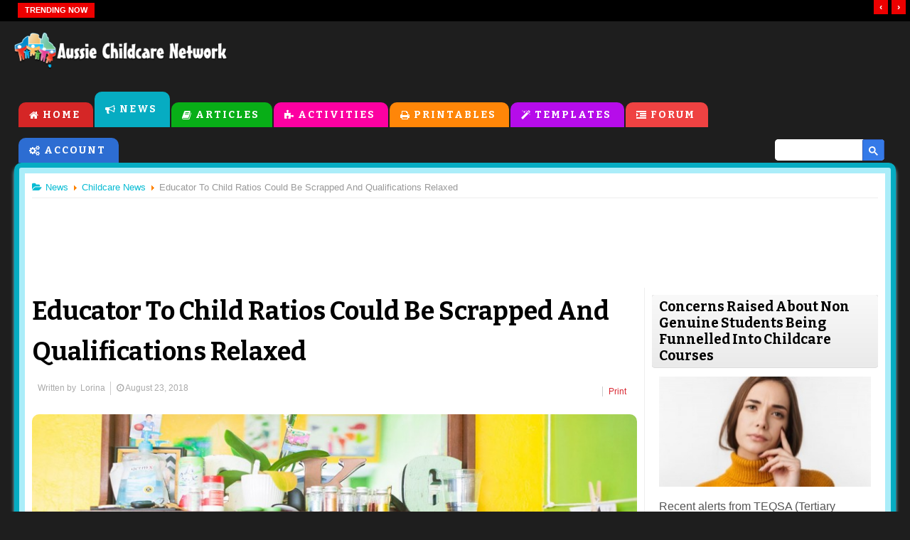

--- FILE ---
content_type: text/html; charset=utf-8
request_url: https://aussiechildcarenetwork.com.au/news/childcare-news/educator-to-child-ratios-could-be-scrapped-and-qualifications-relaxed
body_size: 10656
content:
<!DOCTYPE html>
<html prefix="og: http://ogp.me/ns#" xml:lang="en-gb" lang="en-gb">
<head>
    <meta http-equiv="X-UA-Compatible" content="IE=Edge,chrome=1">
    <meta name="viewport" content="width=device-width, initial-scale=1, maximum-scale=2.0">
    <meta name="msvalidate.01" content="CB45B03775EC75370EA971930B0CC09F">
    <!-- Favicons -->
    <link rel="apple-touch-icon" sizes="180x180" href="/apple-touch-icon.png">
    <link rel="icon" type="image/png" sizes="32x32" href="/favicon-32x32.png">
    <link rel="icon" type="image/png" sizes="16x16" href="/favicon-16x16.png">
    <link rel="manifest" href="/manifest.json">
    <link rel="mask-icon" href="/safari-pinned-tab.svg" color="#5bbad5">
    <!-- Theme Colours -->
    <meta name="theme-color" content="#06acc2">
    <meta name="msapplication-navbutton-color" content="#06acc2">
    <meta name="apple-mobile-web-app-capable" content="yes">
    <meta name="apple-mobile-web-app-status-bar-style" content="black-translucent">
    <meta charset="utf-8" />
	<base href="https://aussiechildcarenetwork.com.au/news/childcare-news/educator-to-child-ratios-could-be-scrapped-and-qualifications-relaxed" />
	<meta name="keywords" content="childcare news" />
	<meta name="title" content="Educator To Child Ratios Could Be Scrapped And Qualifications Relaxed" />
	<meta name="author" content="Lorina" />
	<meta property="og:url" content="https://aussiechildcarenetwork.com.au/news/childcare-news/educator-to-child-ratios-could-be-scrapped-and-qualifications-relaxed" />
	<meta property="og:title" content="Educator To Child Ratios Could Be Scrapped And Qualifications Relaxed - Aussie Childcare Network" />
	<meta property="og:type" content="article" />
	<meta property="og:image" content="https://aussiechildcarenetwork.com.au/media/k2/items/cache/6b88c34cd64b83eac2709d6c8c29fd54_L.jpg" />
	<meta name="image" content="https://aussiechildcarenetwork.com.au/media/k2/items/cache/6b88c34cd64b83eac2709d6c8c29fd54_L.jpg" />
	<meta property="og:description" content="Staff-to-child ratios could be scrapped and Educator qualifications relaxed after a Senate report questioned the evidence for stringent regulation wit..." />
	<meta name="description" content="Staff-to-child ratios could be scrapped and Educator qualifications relaxed after a Senate report questioned the evidence for stringent regulation wit..." />
	<meta name="generator" content="Aussie Childcare Network" />
	<title>Educator To Child Ratios Could Be Scrapped And Qualifications Relaxed - Aussie Childcare Network</title>
	<link href="/templates/auschildnet/favicon.ico" rel="shortcut icon" type="image/vnd.microsoft.icon" />
	<link href="https://cdnjs.cloudflare.com/ajax/libs/magnific-popup.js/1.1.0/magnific-popup.min.css" rel="stylesheet" />
	<link href="https://cdnjs.cloudflare.com/ajax/libs/simple-line-icons/2.4.1/css/simple-line-icons.min.css" rel="stylesheet" />
	<link href="/components/com_k2/css/k2.css?v=2.8.0" rel="stylesheet" />
	<link href="/components/com_roksprocket/layouts/lists/themes/default/lists.css" rel="stylesheet" />
	<link href="/components/com_roksprocket/layouts/headlines/themes/default/headlines.css" rel="stylesheet" />
	<style>

						/* K2 - Magnific Popup Overrides */
						.mfp-iframe-holder {padding:10px;}
						.mfp-iframe-holder .mfp-content {max-width:100%;width:100%;height:100%;}
						.mfp-iframe-scaler iframe {background:#fff;padding:10px;box-sizing:border-box;box-shadow:none;}
					
	</style>
	<script type="application/json" class="joomla-script-options new">{"csrf.token":"c3868f42dac633a51cb7e860ba4449cf","system.paths":{"root":"","base":""}}</script>
	<script src="/media/jui/js/jquery.min.js?bf6ed2b4c2667927e554fcebac2f6983"></script>
	<script src="/media/jui/js/jquery-noconflict.js?bf6ed2b4c2667927e554fcebac2f6983"></script>
	<script src="/media/jui/js/jquery-migrate.min.js?bf6ed2b4c2667927e554fcebac2f6983"></script>
	<script src="https://cdnjs.cloudflare.com/ajax/libs/magnific-popup.js/1.1.0/jquery.magnific-popup.min.js"></script>
	<script src="/media/k2/assets/js/k2.frontend.js?v=2.8.0&amp;sitepath=/"></script>
	<script src="/media/system/js/mootools-core.js?bf6ed2b4c2667927e554fcebac2f6983"></script>
	<script src="/media/system/js/core.js?bf6ed2b4c2667927e554fcebac2f6983"></script>
	<script src="/media/system/js/mootools-more.js?bf6ed2b4c2667927e554fcebac2f6983"></script>
	<script src="/components/com_roksprocket/assets/js/mootools-mobile.js"></script>
	<script src="/components/com_roksprocket/assets/js/rokmediaqueries.js"></script>
	<script src="/components/com_roksprocket/assets/js/roksprocket.js"></script>
	<script src="/components/com_roksprocket/assets/js/roksprocket.request.js"></script>
	<script src="/components/com_roksprocket/layouts/lists/assets/js/lists.js"></script>
	<script src="/components/com_roksprocket/layouts/lists/themes/default/lists.js"></script>
	<script src="/media/jui/js/bootstrap.min.js?bf6ed2b4c2667927e554fcebac2f6983"></script>
	<script src="/components/com_roksprocket/layouts/headlines/themes/default/headlines.js"></script>
	<script src="/plugins/system/cleantalkantispam/js/ct-functions.js?1768604610"></script>
	<script>
if (typeof RokSprocket == 'undefined') RokSprocket = {};
Object.merge(RokSprocket, {
	SiteURL: 'https://aussiechildcarenetwork.com.au/',
	CurrentURL: 'https://aussiechildcarenetwork.com.au/',
	AjaxURL: 'https://aussiechildcarenetwork.com.au/index.php?option=com_roksprocket&amp;task=ajax&amp;format=raw&amp;ItemId=655'
});
window.addEvent('domready', function(){
		RokSprocket.instances.lists = new RokSprocket.Lists();
});
window.addEvent('domready', function(){
	RokSprocket.instances.lists.attach(344, '{"accordion":"1","autoplay":"0","delay":"5"}');
});
window.addEvent('load', function(){
   var overridden = false;
   if (!overridden && window.G5 && window.G5.offcanvas){
       var mod = document.getElement('[data-lists="344"]');
       mod.addEvents({
           touchstart: function(){ window.G5.offcanvas.detach(); },
           touchend: function(){ window.G5.offcanvas.attach(); }
       });
       overridden = true;
   };
});
jQuery(function($){ initTooltips(); $("body").on("subform-row-add", initTooltips); function initTooltips (event, container) { container = container || document;$(container).find(".hasTooltip").tooltip({"html": true,"container": "body"});} });window.addEvent('domready', function(){
		RokSprocket.instances.headlines = new RokSprocket.Headlines();
});
window.addEvent('domready', function(){
	RokSprocket.instances.headlines.attach(341, '{"accordion":1,"autoplay":"1","delay":"5"}');
});
window.addEvent('load', function(){
   var overridden = false;
   if (!overridden && window.G5 && window.G5.offcanvas){
       var mod = document.getElement('[data-headlines="341"]');
       mod.addEvents({
           touchstart: function(){ window.G5.offcanvas.detach(); },
           touchend: function(){ window.G5.offcanvas.attach(); }
       });
       overridden = true;
   };
});
var ct_setcookie = 1;ctSetCookie("ct_checkjs", "75569747", "0");
	</script>

    <!--STYLESHEET-->
    <link rel="stylesheet" href="//fonts.googleapis.com/css?family=Bitter:400,700" type="text/css">
    <link rel="stylesheet" href="/templates/auschildnet/css/main-06052022-2.css" type="text/css">

    <!--[if lt IE 9 ]>
    <link rel="stylesheet" href="/templates/auschildnet/css/ie/ie8.css" type="text/css">
    <![endif]-->

    <!--[if lt IE 8 ]>
    <link rel="stylesheet" href="/templates/auschildnet/css/ie/ie7.css" type="text/css">
    <![endif]-->

    <!-- Site Scripts -->
    <script src="/templates/auschildnet/js/site_scripts.js" type="text/javascript"></script>

  	<!-- Page-level ads and Auto Ads -->
  	<script async src="//pagead2.googlesyndication.com/pagead/js/adsbygoogle.js"></script>
  	<script>
  	  (adsbygoogle = window.adsbygoogle || []).push({
      		google_ad_client: "ca-pub-3144483289616603",
      		enable_page_level_ads: true
  	  });
  	</script>

    <!-- Global site tag (gtag.js) - Google Analytics -->
    <script async src="https://www.googletagmanager.com/gtag/js?id=G-0Y7LB2TC96"></script>
    <script>
      window.dataLayer = window.dataLayer || [];
      function gtag(){dataLayer.push(arguments);}
      gtag('js', new Date());

      gtag('config', 'G-0Y7LB2TC96');
    </script>

    <!-- Onesignal Push Notification -->
    <script src="https://cdn.onesignal.com/sdks/OneSignalSDK.js" async=""></script>
    <script>
      window.OneSignal = window.OneSignal || [];
      OneSignal.push(function() {
        OneSignal.init({
          appId: "5c1ba45a-1f13-499a-b191-5bea88feeaba",
        });
      });
    </script>
</head>

<body id="news_page" class=" guest">


  <!--/* ======================= Announcement ======================= */-->
    
  <!--/* ======================= Trending ======================= */-->
            <div id="Trending">
          <div class="PageWidth">
            		<div class="moduletable">
						<div class="sprocket-headlines navigation-active animation-slideandfade" data-headlines="341">
	<div class="sprocket-headlines-container">
				<div class="sprocket-headlines-badge">
			<span>Trending Now</span>
		</div>
				<ul class="sprocket-headlines-list">
			<li>
	<span class="sprocket-headlines-item active" data-headlines-item>
						<a href="/articles/childcare-programming/the-national-quality-standard-and-elements" class="sprocket-headlines-text">
					The National Quality Standard and Elements				</a>
			</span>
</li>
<li>
	<span class="sprocket-headlines-item" data-headlines-item>
						<a href="/articles/student-articles/tips-and-hacks-for-first-time-ect-graduate" class="sprocket-headlines-text">
					Tips And Hacks For First Time ECT Graduate				</a>
			</span>
</li>
<li>
	<span class="sprocket-headlines-item" data-headlines-item>
						<a href="/articles/childcare-articles/photo-ideas-for-art-displays-in-early-childhood" class="sprocket-headlines-text">
					Photo Ideas For Art Displays in Early Childhood				</a>
			</span>
</li>
<li>
	<span class="sprocket-headlines-item" data-headlines-item>
						<a href="/articles/child-health-and-safety/child-safe-standards-in-early-childhood-what-they-look-like-across-age-groups" class="sprocket-headlines-text">
					Child Safe Standards in Early Childhood: What They Look Like Across Age Groups				</a>
			</span>
</li>
<li>
	<span class="sprocket-headlines-item" data-headlines-item>
						<a href="/eylf-templates/forms-and-checklists/practice-and-planning-review" class="sprocket-headlines-text">
					Practice and Planning Review				</a>
			</span>
</li>
<li>
	<span class="sprocket-headlines-item" data-headlines-item>
						<a href="/news/childcare-news/concerns-raised-about-non-genuine-students-being-funnelled-into-childcare-courses" class="sprocket-headlines-text">
					Concerns Raised About Non Genuine Students Being Funnelled Into Childcare Courses				</a>
			</span>
</li>
<li>
	<span class="sprocket-headlines-item" data-headlines-item>
						<a href="/articles/childcare-programming/embedding-critical-reflection-in-daily-practice-practical-steps-for-educators" class="sprocket-headlines-text">
					Embedding Critical Reflection in Daily Practice: Practical Steps for Educators				</a>
			</span>
</li>
<li>
	<span class="sprocket-headlines-item" data-headlines-item>
						<a href="/articles/childcare-articles/photo-ideas-for-a-parent-area-in-early-childhood-settings" class="sprocket-headlines-text">
					Photo Ideas For A Parent Area in Early Childhood Settings				</a>
			</span>
</li>
<li>
	<span class="sprocket-headlines-item" data-headlines-item>
						<a href="/articles/child-behaviour/behaviour-as-communication-meeting-children-s-needs-through-attunement" class="sprocket-headlines-text">
					Behaviour as Communication: Meeting Children’s Needs Through Attunement				</a>
			</span>
</li>
<li>
	<span class="sprocket-headlines-item" data-headlines-item>
						<a href="/articles/childcare-articles/meet-the-team-wall-photo-ideas" class="sprocket-headlines-text">
					Meet The Team Wall Photo Ideas				</a>
			</span>
</li>
		</ul>
				<div class="sprocket-headlines-navigation">
			<span class="arrow next" data-headlines-next><span>&rsaquo;</span></span>
			<span class="arrow prev" data-headlines-previous><span>&lsaquo;</span></span>
		</div>
			</div>
</div>
		</div>
	
          </div>
        </div> <!--Trending-->
    
    <!--/* ======================= HEADER SECTION ======================= */-->
    <div id="HeaderWrapper" class="PageWidth">

      <!--/* ======================= Top bar ======================= */-->
        <div id="TopBar">

            <a href="/" class="SiteLogo">
                <img src="/templates/auschildnet/images/aussiechildcarenetwork.png" alt="Aussie Childcare Network" width="390px" height="67px">
            </a>

            <!-- LOGIN LINK FOR GUESTS -->
    		    
            <!-- SEARCH MODULE -->
                             <div class="search_bar_position">
                   <div class="search_bar_wrapper">
                       		<div class="moduletable">
						

<div class="custom"  >
	<script>
  (function() {
    var cx = 'partner-pub-3144483289616603:1jau46-sg7m';
    var gcse = document.createElement('script');
    gcse.type = 'text/javascript';
    gcse.async = true;
    gcse.src = (document.location.protocol == 'https:' ? 'https:' : 'http:') +
        '//www.google.com/cse/cse.js?cx=' + cx;
    var s = document.getElementsByTagName('script')[0];
    s.parentNode.insertBefore(gcse, s);
  })();
</script>
<gcse:search></gcse:search></div>
		</div>
	
                        <span class="search_bg">
                          <img src="/templates/auschildnet/images/search_box_icon.png" alt="search aussie childcare network">
                        </span>
                   </div>
                 </div>
                 <div class="search_top_mobile">
                   <a href="/search">
                     <span class="search_bg">
                       <img src="/templates/auschildnet/images/search_box_icon.png" alt="search aussie childcare network">
                     </span>
                   </a>
                 </div>
            
            <!-- TOPBAR BANNER -->
    		                     <div class="topbar_banner">
                       

<div class="custom"  >
	<script async src="https://pagead2.googlesyndication.com/pagead/js/adsbygoogle.js?client=ca-pub-3144483289616603"
     crossorigin="anonymous"></script>
<!-- Main Leaderboard in Top Banner -->
<ins class="adsbygoogle"
     style="display:inline-block;width:848px;height:90px"
     data-ad-client="ca-pub-3144483289616603"
     data-ad-slot="3330538016"></ins>
<script>
     (adsbygoogle = window.adsbygoogle || []).push({});
</script></div>

                 </div>
            
        </div>

       <!-- /* ======================= Main Menu Block ======================= */-->
        <div id="MainMenu">
            <ul class="nav menu mod-list">
<li class="item-101 default"><a href="/" class=" home_menu_item">Home</a></li><li class="item-1162 active parent"><a href="/news" class=" news_menu_item">News</a></li><li class="item-102 parent"><a href="/articles" class=" articles_menu_item">Articles</a></li><li class="item-103 parent"><a href="/activities" class=" activities_menu_item">Activities</a></li><li class="item-104 parent"><a href="/printables" class=" printables_menu_item">Printables</a></li><li class="item-105 parent"><a href="/eylf-templates" class=" templates_menu_item">Templates</a></li><li class="item-106"><a href="/forum" class=" forum_menu_item">Forum</a></li><li class="item-107 parent"><a href="/account/dashboard" class=" account_menu_item">Account</a></li></ul>


            <!-- SEARCH MODULE (Duplicate of above) -->
                             <div class="search_bar_position">
                   <div class="search_bar_wrapper">
                       		<div class="moduletable">
						

<div class="custom"  >
	<script>
  (function() {
    var cx = 'partner-pub-3144483289616603:1jau46-sg7m';
    var gcse = document.createElement('script');
    gcse.type = 'text/javascript';
    gcse.async = true;
    gcse.src = (document.location.protocol == 'https:' ? 'https:' : 'http:') +
        '//www.google.com/cse/cse.js?cx=' + cx;
    var s = document.getElementsByTagName('script')[0];
    s.parentNode.insertBefore(gcse, s);
  })();
</script>
<gcse:search></gcse:search></div>
		</div>
	
                        <span class="search_bg">
                          <img src="/templates/auschildnet/images/search_box_icon.png" alt="search aussie childcare network">
                        </span>
                   </div>
                 </div>
                    </div>
    </div> <!--HeaderWrapper-->


    <!--/* ======================= BODY SECTION ======================= */-->
    <div id="BodyWrapper" class="PageWidth">

      <!-- HEADER -->
		  
  		

      <div id="Content">

            <!-- LINK UNIT AD -->
            
            <!-- BREADCRUMBS -->
                             <div id="Breadcrumb">
                       		<div class="moduletable">
						
<ul class="breadcrumb" itemscope itemtype="https://schema.org/BreadcrumbList">
	<li class="active"><span class="divider icon-location"></span></li><li><span itemprop="itemListElement" itemtype="https://schema.org/ListItem" itemscope><a itemprop="item" href="/news" class="pathway"><span itemprop="name">News</span><meta itemprop="position" content="1" /></a></span><span class="divider"><img src="/media/system/images/arrow.png" alt="" /></span></li><li><span itemprop="itemListElement" itemtype="https://schema.org/ListItem" itemscope><a itemprop="item" href="/news/childcare-news" class="pathway"><span itemprop="name">Childcare News</span><meta itemprop="position" content="2" /></a></span><span class="divider"><img src="/media/system/images/arrow.png" alt="" /></span></li><li class="active"><span itemprop="itemListElement" itemtype="https://schema.org/ListItem" itemscope><span itemprop="name">Educator To Child Ratios Could Be Scrapped And Qualifications Relaxed</span><meta itemprop="position" content="3" /></span></li></ul>
		</div>
	
                 </div>
            
            <!-- CONTENT TOP -->
                             <div class="content_top">
                       		<div class="moduletable horizontal_adsense">
						

<div class="custom horizontal_adsense"  >
	<style>
.new-top-banner-responsive { width: 320px; height: 50px; }
@media(min-width: 500px) { .new-top-banner-responsive { width: 468px; height: 60px; } }
@media(min-width: 800px) { .new-top-banner-responsive { width: 728px; height: 90px; } }
</style>
<script async src="//pagead2.googlesyndication.com/pagead/js/adsbygoogle.js"></script>
<!-- New Top Banner Responsive -->
<ins class="adsbygoogle new-top-banner-responsive"
     style="display:inline-block"
     data-ad-client="ca-pub-3144483289616603"
     data-ad-slot="4642881940"></ins>
<script>
(adsbygoogle = window.adsbygoogle || []).push({});
</script></div>
		</div>
	
                 </div>
            

            <!-- System Error Message Notices-->
            <div class="system_message">
            	<div id="system-message-container">
	</div>

            </div>


            <!-- SIDEBAR LEFT -->
            

            <!-- CONTENT WRAP -->
            <div id="ContentWrap">

                    <!-- MAINBODY -->
                    <div id="MainBody" class=" has_sidebar_right">

                        <!-- MAINBODY TOP -->
                        
                        <!-- MAINBODY -->
                                                    
<div itemscope itemtype="https://schema.org/NewsArticle">


<!-- Start K2 Item Layout -->
<span id="startOfPageId1175"></span>

<div id="k2Container" class="itemView  news_page">

	<!-- Plugins: BeforeDisplay -->
	
	<!-- K2 Plugins: K2BeforeDisplay -->
	
	<div class="itemHeader">
			  	  <!-- Item title -->
	  <h1 itemprop="name headline" class="itemTitle">
	  	Educator To Child Ratios Could Be Scrapped And Qualifications Relaxed	  </h1>
	    </div>

	  <div class="itemToolbar">
		<ul>
			      <!-- Item Author -->
      <li class="itemAuthor">
        Written by&nbsp;
        <span itemprop="author" rel="author">Lorina</span>
      </li>
      
			      <!-- Date created -->
    	<li class="datePublished"><time itemprop="datePublished" datetime="2018-08-23T10:13:05+10:00"><i class="fa fa-clock-o"></i> August 23, 2018</time></li>
      
 			
						<!-- Print Button -->
			<li class="itemPrintButton">
				<a class="itemPrintLink" rel="nofollow" href="/news/childcare-news/educator-to-child-ratios-could-be-scrapped-and-qualifications-relaxed?tmpl=component&amp;print=1" onclick="window.open(this.href,'printWindow','width=900,height=600,location=no,menubar=no,resizable=yes,scrollbars=yes'); return false;">
					<span>Print</span>
				</a>
			</li>
			
			
			
			
					</ul>
		<div class="clr"></div>
  </div>
	
  
  <!-- InteractionCount Schema - N -->
  <meta itemprop="interactionCount" content="UserPageVisits:3687" />
  <meta itemprop="about" content="childcare" />

  <!-- Plugins: AfterDisplayTitle -->
  
  <!-- K2 Plugins: K2AfterDisplayTitle -->
  
  <div class="itemBody">

	  <!-- Plugins: BeforeDisplayContent -->
	  
	  <!-- K2 Plugins: K2BeforeDisplayContent -->
	  
	  <div class="itemFullText">

            <!-- Item Image -->
      <div class="itemImageBlock">
          <img itemprop="image" src="/media/k2/items/cache/6b88c34cd64b83eac2709d6c8c29fd54_XL.jpg" alt="Educator To Child Ratios Could Be Scrapped And Qualifications Relaxed" style="width:1200px; height:auto;" />

          
          
					<!-- Below Image Module Position - N -->
		      		        <div class="k2_item_article_image_bottom">
		          		<div class="moduletable">
						

<div class="custom"  >
	<script async src="//pagead2.googlesyndication.com/pagead/js/adsbygoogle.js"></script>
<!-- Responsive Link Ads Below Article Images -->
<ins class="adsbygoogle"
     style="display:block"
     data-ad-client="ca-pub-3144483289616603"
     data-ad-slot="8342247507"
     data-ad-format="link"></ins>
<script>
(adsbygoogle = window.adsbygoogle || []).push({});
</script></div>
		</div>
			        </div>
		            </div>
      
      <div itemprop="articleBody">
     		      <!-- Item introtext -->
					        <p>Staff-to-child ratios could be scrapped and Educator qualifications relaxed after a Senate report questioned the evidence for stringent regulation within the early childhood industry.</p>
	      				<!-- Module Position after Intro Text - N -->
									<div class="k2_item_article_intro_text_bottom">
								<div class="moduletable">
						

<div class="custom"  >
	<div style="overflow:hidden;">
<script async src="//pagead2.googlesyndication.com/pagead/js/adsbygoogle.js"></script>
<ins class="adsbygoogle"
     style="display:block; text-align:center;"
     data-ad-layout="in-article"
     data-ad-format="fluid"
     data-ad-client="ca-pub-3144483289616603"
     data-ad-slot="3652069744"></ins>
<script>
     (adsbygoogle = window.adsbygoogle || []).push({});
</script>
</div></div>
		</div>
						</div>
								<!-- End Module Position -->
	      <!-- Item fulltext -->
		  		        
<p>In a report, revealed last week, the Senate committee noted that the evidence around each ­requirements was dated and questionable, stressing that the alternative to formal childcare was children remaining at home “with their parents who usually have no formal qualifications in early childhood education”</p>
<p>The Senate select committee has called for a review into the National Quality Framework, which oversees both staffing ratios and qualifications, to guarantee “they appropriately ­reflect the evidence base”.</p>
<p>Senator Leyonhjelm said: “The committee acknowledges there is a rationale for imposing staff ratios and qualifications but is not convinced the current policy settings are correct. There is evidence that quality childcare is of genuine benefit in the case of children in dysfunctional households … but we seem to have lost sight of the fact that quality costs money. Raising standards beyond those needed to ensure the safety, comfort and happiness of the children costs money.”</p>
<p>The committee’s report sparked a dissenting report from Labor senator Murray Watt and infuriated the early childhood union, United Voice, which ­described the inquiry as “an unnecessary … ­attack” on the quality provisions overseeing the industry. “That a bunch of extreme right-wing ideologues didn’t understand early childhood education is no surprise,” said United Voice assistant national secretary Helen Gibbons.</p>
<p>Mitchell Institute director Megan O’Connell said the report had disregarded “mountains of evidence showing quality educators can change the course of young children’s lives”. “If there was any question that (early childhood education and care) is still thought of as daycare for parents instead of important education for children by some in the Senate, those concerns have been confirmed,” she said.</p>
<p>The report documented the Productivity Commission’s 2014 investigation into the sector, which found a lack of proof made it “impossible to tell whether they (staff-to-child ratios) have been set at appropriate levels”.</p>
<p>Ratios for centre-based services range from one educator for every four infants under 24 months, one to five for children aged 24 to 36 months, and about one to 10 for older preschoolers. Education Minister Simon Birmingham said states and territories were responsible for regulating childcare services but the government would consider the report and its recommendations.<br /><br /><strong>Reference:</strong> <br />Urban, Rebecca "Childcare Sector Defends Ratios Against Senate Report", 22 August 2018</p>
<p> </p>	           	     </div>
	  </div> <!--itemFullText-->

		<!-- "k2_item_article_full_text_bottom" - N -->
					<div class="k2_item_article_full_text_bottom">
						<div class="moduletable">
						

<div class="custom"  >
	<div style="overflow:hidden;">
<script async src="//pagead2.googlesyndication.com/pagead/js/adsbygoogle.js"></script>
<ins class="adsbygoogle"
     style="display:block; text-align:center;"
     data-ad-layout="in-article"
     data-ad-format="fluid"
     data-ad-client="ca-pub-3144483289616603"
     data-ad-slot="3652069744"></ins>
<script>
     (adsbygoogle = window.adsbygoogle || []).push({});
</script>
</div></div>
		</div>
				</div>
		
		
    
	  
			  <div class="itemLinks">

		  
			<div class="clr"></div>
	  </div>
	  
		<div class="clr"></div>

   </div> <!--itemBody-->

   <!-- For Print Only - N -->
   
	 <!-- Adding If No Print CMD Condition for this block - N -->
	 
		
		
	  <!-- Plugins: AfterDisplayContent -->
	  
	  <!-- K2 Plugins: K2AfterDisplayContent -->
	  
	  <div class="clr"></div>

				<!-- Social sharing -->
		<div class="itemSocialSharing">

      <!-- "k2_item_social_block_module" - N -->
      <div class="k2_item_social_block_module">
        		<div class="moduletable">
						

<div class="custom"  >
	<div style="text-align: center; margin: 10px;">
<script async src="//pagead2.googlesyndication.com/pagead/js/adsbygoogle.js"></script>
<!-- Responsive Link Ads next to Social Sharing -->
<ins class="adsbygoogle"
     style="display:block"
     data-ad-client="ca-pub-3144483289616603"
     data-ad-slot="4979262150"
     data-ad-format="link"></ins>
<script>
(adsbygoogle = window.adsbygoogle || []).push({});
</script>
</div></div>
		</div>
	      </div>

						<!-- Twitter Button -->
			<div class="itemTwitterButton">
				<a href="https://twitter.com/share" class="twitter-share-button" data-lang="en-gb" data-via="">Tweet</a>
				<script>!function(d,s,id){var js,fjs=d.getElementsByTagName(s)[0],p=/^http:/.test(d.location)?'http':'https';if(!d.getElementById(id)){js=d.createElement(s);js.id=id;js.src=p+'://platform.twitter.com/widgets.js';fjs.parentNode.insertBefore(js,fjs);}}(document, 'script', 'twitter-wjs');</script>
			</div>
			
						<!-- Facebook Button -->
			<div class="itemFacebookButton">
				<div id="fb-root"></div>
				<script>(function(d,s,id){var js,fjs=d.getElementsByTagName(s)[0];if(d.getElementById(id)) return;js=d.createElement(s);js.id=id;js.src="//connect.facebook.net/en_GB/sdk.js#xfbml=1&version=v2.5";fjs.parentNode.insertBefore(js,fjs);}(document,'script','facebook-jssdk'));</script>
				<div class="fb-like" data-width="200" data-layout="button_count" data-action="like" data-show-faces="false" data-share="false"></div>
			</div>
			
			
			<div class="clr"></div>
		</div>
		
	  	  <div class="itemLinks">

						<!-- Item category -->
			<div class="itemCategory">
				<span>Published in</span>
				<a href="/news/childcare-news">Childcare News</a>
			</div>
			
		  		  <!-- Item tags -->
		  <div class="itemTagsBlock">
			  <span>Tagged under</span>
			  <ul class="itemTags">
			    			    <li><a href="/news/childcare-news/tag/childcare%20news">childcare news</a></li>
			    			  </ul>
			  <div class="clr"></div>
		  </div>
		  
			<div class="clr"></div>
	  </div>
	  
	  
	  
		<!-- Module Position Above Related Items - N -->
					<div class="k2_item_above_related_items">
						<div class="moduletable">
						

<div class="custom"  >
	<script async src="//pagead2.googlesyndication.com/pagead/js/adsbygoogle.js"></script>
<!-- Related Articles Display Ad -->
<ins class="adsbygoogle"
     style="display:block"
     data-ad-client="ca-pub-3144483289616603"
     data-ad-slot="3030921510"
     data-ad-format="auto"></ins>
<script>
(adsbygoogle = window.adsbygoogle || []).push({});
</script></div>
		</div>
				</div>
				<!-- End Module Position -->

		
	  	  <!-- Related items by tag -->
		<div class="itemRelated">
				<h3>Related Articles</h3>			<ul>
								<li class="even">

					
					
										<a class="itemRelTitle" href="/news/childcare-news/concerns-raised-about-non-genuine-students-being-funnelled-into-childcare-courses"><img style="width:300px;height:auto;" class="itemRelImg" src="/media/k2/items/cache/a504caaa6c7a42c41499a5804887f0e8_S.jpg" alt="Concerns Raised About Non Genuine Students Being Funnelled Into Childcare Courses" /></a>
					
										<a class="itemRelTitle" href="/news/childcare-news/concerns-raised-about-non-genuine-students-being-funnelled-into-childcare-courses">Concerns Raised About Non Genuine Students Being Funnelled Into Childcare Courses</a>
					
					
					
					
									</li>
								<li class="odd">

					
					
										<a class="itemRelTitle" href="/news/childcare-news/strengthening-governance-standard-7-1-now-embeds-child-safety"><img style="width:300px;height:auto;" class="itemRelImg" src="/media/k2/items/cache/4b75a567ec7996d6caf8708aa156630f_S.jpg" alt="Strengthening Governance: Standard 7.1 Now Embeds Child Safety" /></a>
					
										<a class="itemRelTitle" href="/news/childcare-news/strengthening-governance-standard-7-1-now-embeds-child-safety">Strengthening Governance: Standard 7.1 Now Embeds Child Safety</a>
					
					
					
					
									</li>
								<li class="even">

					
					
										<a class="itemRelTitle" href="/news/childcare-news/strengthening-qa2-introducing-element-2-2-3-child-safety-and-protection"><img style="width:300px;height:auto;" class="itemRelImg" src="/media/k2/items/cache/9da2882aaa2749d4a7f3705553b35ab3_S.jpg" alt="Strengthening QA2: Introducing Element 2.2.3 &ndash; Child Safety and Protection" /></a>
					
										<a class="itemRelTitle" href="/news/childcare-news/strengthening-qa2-introducing-element-2-2-3-child-safety-and-protection">Strengthening QA2: Introducing Element 2.2.3 – Child Safety and Protection</a>
					
					
					
					
									</li>
								<li class="odd">

					
					
										<a class="itemRelTitle" href="/news/childcare-news/strengthening-child-safety-in-nsw-ecec"><img style="width:300px;height:auto;" class="itemRelImg" src="/media/k2/items/cache/5bffed2b7cf2627924e505c4ef3a1daf_S.jpg" alt="Strengthening Child Safety in NSW ECEC" /></a>
					
										<a class="itemRelTitle" href="/news/childcare-news/strengthening-child-safety-in-nsw-ecec">Strengthening Child Safety in NSW ECEC</a>
					
					
					
					
									</li>
								<li class="clr"></li>
			</ul>
			<div class="clr"></div>
		</div>
		
		<div class="clr"></div>

	  	  <!-- Item navigation -->
	  <div class="itemNavigation">
	  	<span class="itemNavigationTitle">More in this category:</span>

						<a class="itemPrevious" href="/news/childcare-news/turn-taking-conversations-with-children-aids-their-brain-development">
				&laquo; Turn Taking Conversations With Children Aids Their Brain Development			</a>
			
      &nbsp; || &nbsp;

						<a class="itemNext" href="/news/childcare-news/phonics-lessons-should-be-implemented-for-preschool-children">
				Phonics Lessons Should Be Implemented For Preschool Children &raquo;
			</a>
			
	   </div>
	  
	  <!-- Plugins: AfterDisplay -->
	  
	  <!-- K2 Plugins: K2AfterDisplay -->
	  
	  <!-- Removed Comments Block - N -->

	 <!-- Close No Print CMD Condition - N -->

	<div class="clr"></div>
</div>
<!-- End K2 Item Layout -->

</div>

<!-- JoomlaWorks "K2" (v2.8.0) | Learn more about K2 at http://getk2.org -->


                        
                        <!-- MAINBODY BOTTOM -->
                        
                    </div>   <!--MainBody-->

                    <!-- INSET RIGHT -->
                    
                    <!-- SIDEBAR RIGHT -->
                                             <div id="sidebar_right">
                               		<div class="moduletable related_articles">
						<div class="sprocket-lists" data-lists="344">
	<ul class="sprocket-lists-container" data-lists-items>
		<li class="active" data-lists-item>
		<h4 class="sprocket-lists-title padding" data-lists-toggler>
					Concerns Raised About Non Genuine Students Being Funnelled Into Childcare Courses				<span class="indicator"><span>+</span></span>	</h4>
		<div class="sprocket-lists-item" data-lists-content>
		<div class="sprocket-padding">
						<img src="/cache/mod_roksprocket/83925fa02b6b8c53d8e1d25bb70d4ab4_300_300.jpg" class="sprocket-lists-image" alt="Concerns Raised About Non Genuine Students Being Funnelled Into Childcare Courses" />
						Recent alerts from TEQSA (Tertiary Education Quality and Standards Agency) and ASQA (Australian Skills Quality Authority) have raised concerns about students being funnelled into childcare<span class="roksprocket-ellipsis">…</span>						<a href="/news/childcare-news/concerns-raised-about-non-genuine-students-being-funnelled-into-childcare-courses" class="readon"><span>Read More</span></a>
					</div>
	</div>
</li>
	</ul>
	<div class="sprocket-lists-nav">
		<div class="sprocket-lists-pagination-hidden">
			<ul>
									    	<li class="active" data-lists-page="1"><span>1</span></li>
						</ul>
		</div>
		<div class="spinner"></div>
			</div>
</div>
		</div>
			<div class="moduletable">
						

<div class="custom"  >
	<script async src="https://pagead2.googlesyndication.com/pagead/js/adsbygoogle.js?client=ca-pub-3144483289616603"
     crossorigin="anonymous"></script>
<!-- Responsive Link Unit Ads [previously link ad unit] -->
<ins class="adsbygoogle"
     style="display:block"
     data-ad-client="ca-pub-3144483289616603"
     data-ad-slot="4892412492"
     data-ad-format="auto"
     data-full-width-responsive="true"></ins>
<script>
     (adsbygoogle = window.adsbygoogle || []).push({});
</script></div>
		</div>
			<div class="moduletable sidebar_vertical_adsense">
						

<div class="custom sidebar_vertical_adsense"  >
	<script async src="//pagead2.googlesyndication.com/pagead/js/adsbygoogle.js"></script>
<!-- Right Sidebar Rectangle Ad -->
<ins class="adsbygoogle"
     style="display:inline-block;width:300px;height:250px"
     data-ad-client="ca-pub-3144483289616603"
     data-ad-slot="7369621773"></ins>
<script>
(adsbygoogle = window.adsbygoogle || []).push({});
</script></div>
		</div>
			<div class="moduletable sidebar_vertical_adsense">
						

<div class="custom sidebar_vertical_adsense"  >
	<script async src="https://pagead2.googlesyndication.com/pagead/js/adsbygoogle.js?client=ca-pub-3144483289616603"
     crossorigin="anonymous"></script>
<!-- New Right Sidebar Responsive Ad -->
<ins class="adsbygoogle"
     style="display:block"
     data-ad-client="ca-pub-3144483289616603"
     data-ad-slot="2938502740"
     data-ad-format="auto"
     data-full-width-responsive="true"></ins>
<script>
     (adsbygoogle = window.adsbygoogle || []).push({});
</script></div>
		</div>
	
                         </div>
                    
            </div>  <!--ContentWrap-->

            <!-- SEARCH BOTTOM -->
                             <div class="search_bottom">
                       		<div class="moduletable">
						

<div class="custom"  >
	<script>
  (function() {
    var cx = 'partner-pub-3144483289616603:1jau46-sg7m';
    var gcse = document.createElement('script');
    gcse.type = 'text/javascript';
    gcse.async = true;
    gcse.src = (document.location.protocol == 'https:' ? 'https:' : 'http:') +
        '//www.google.com/cse/cse.js?cx=' + cx;
    var s = document.getElementsByTagName('script')[0];
    s.parentNode.insertBefore(gcse, s);
  })();
</script>
<gcse:search></gcse:search></div>
		</div>
	
                 </div>
            
            <!-- CONTENT BOTTOM -->
                             <div class="content_bottom">
                       		<div class="moduletable horizontal_adsense">
						

<div class="custom horizontal_adsense"  >
	<script async src="//pagead2.googlesyndication.com/pagead/js/adsbygoogle.js"></script>
<!-- New Bottom Banner Responsive Ad -->
<ins class="adsbygoogle"
     style="display:block"
     data-ad-client="ca-pub-3144483289616603"
     data-ad-slot="1270613146"
     data-ad-format="auto"></ins>
<script>
(adsbygoogle = window.adsbygoogle || []).push({});
</script></div>
		</div>
			<div class="moduletable">
						

<div class="custom"  >
	<div style="text-align: center; margin-left: 10px; margin-right: 10px;"><a href="https://www.appsessment.com/" target="_blank" rel="noopener noreferrer"><img style="display: block; margin-left: auto; margin-right: auto; width: 100%; max-width: 800px; height: auto; text-align: center;" src="/images/banners/appsessment-horizontal-ad.jpg" alt="Child Care Documentation App" /></a></div></div>
		</div>
	
                 </div>
            
      </div> <!--Content-->

      <!-- BOTTOM -->
                 <div id="Bottom">
                 

<div class="custom"  >
	<div class="social-pages"><a class="twitter" href="https://twitter.com/AusChildcareNet" target="_blank" rel="noopener noreferrer">twitter.com/AusChildcareNet</a> <a class="facebook" href="https://www.facebook.com/AussieChildcareNetwork" target="_blank" rel="noopener noreferrer">facebook.com/AussieChildcareNetwork</a></div></div>

           </div>
      
    </div>  <!--BodyWrapper-->


    <!--/* ======================= FOOTER SECTION ======================= */-->
    <div id="FooterWrapper" class="PageWidth">

                     <div class="footer_block">
                   		<div class="moduletable">
						

<div class="custom"  >
	<div class="Cols">
<div>
<h3 class="header"><a href="/articles">Articles</a></h3>
<ul>
<li><a href="/articles/childcare-articles">Childcare Articles</a></li>
<li><a href="/articles/childcare-programming">Childcare Programming</a></li>
<li><a href="/articles/student-articles">Student Articles</a></li>
<li><a href="/articles/teaching-children">Teaching Children</a></li>
<li><a href="/articles/child-development">Child Development</a></li>
<li><a href="/articles/child-behaviour">Child Behaviour</a></li>
<li><a href="/articles/parenting-articles">Parenting Articles</a></li>
<li><a href="/articles/pregnancy-articles">Pregnancy Articles</a></li>
<li><a href="/articles/child-health-and-safety">Child Health &amp; Safety</a></li>
</ul>
<h3 class="header second"><a href="/activities">Activities</a></h3>
<ul>
<li><a href="/activities/games-and-activities">Games and Activities</a></li>
<li><a href="/activities/art-and-craft">Art and Craft</a></li>
<li><a href="/activities/rhymes-and-songs">Rhymes and Songs</a></li>
<li><a href="/activities/cooking-activities">Cooking Activities</a></li>
</ul>
</div>
<div>
<h3 class="header"><a href="/printables">Printables</a></h3>
<ul>
<li><a href="/printables/flashcards">Flashcards</a></li>
<li><a href="/printables/posters">Posters</a></li>
<li><a href="/printables/cutting-worksheets">Cutting Worksheets</a></li>
<li><a href="/printables/pre-writing-worksheets">Pre Writing Worksheets</a></li>
<li><a href="/printables/alphabet-worksheets">Alphabet Worksheets</a></li>
<li><a href="/printables/number-worksheets">Number Worksheets</a></li>
<li><a href="/printables/colours-worksheets">Colours Worksheets</a></li>
<li><a href="/printables/shapes-worksheets">Shapes Worksheets</a></li>
<li><a href="/printables/vocabulary-worksheets">Vocabulary Worksheets</a></li>
<li><a href="/printables/phonics-worksheets">Phonics Worksheets</a></li>
<li><a href="/printables/reading-worksheets">Reading Worksheets</a></li>
<li><a href="/printables/writing-worksheets">Writing Worksheets</a></li>
<li><a href="/printables/math-worksheets">Math Worksheets</a></li>
<li><a href="/printables/english-worksheets">English Worksheets</a></li>
<li><a href="/printables/classroom-displays">Classroom Displays</a></li>
<li><a href="/printables/colouring-pages">Colouring Pages</a></li>
</ul>
</div>
<div>
<h3 class="header"><a href="/eylf-templates">Templates</a></h3>
<ul>
<li><a href="/eylf-templates/">All EYLF Templates</a></li>
<li><a href="/eylf-templates/learning-stories">Learning Stories</a></li>
<li><a href="/eylf-templates/reflections">Reflections</a></li>
<li><a href="/eylf-templates/child-observations">Child Observations</a></li>
<li><a href="/eylf-templates/child-portfolios">Child Portfolios</a></li>
<li><a href="/eylf-templates/curriculum-plans">Curriculum Plans</a></li>
<li><a href="/eylf-templates/forms-and-checklists">Forms and Checklists</a></li>
<li><a href="/eylf-templates/faq">FAQs and Troubleshoot</a></li>
</ul>
<h3 class="header second"><a href="/news">News</a></h3>
<ul>
<li><a href="/news/childcare-news">Childcare News</a></li>
<li><a href="/news/childcare-events">Childcare Events</a></li>
<li><a href="/news/lifestyle">Lifestyle</a></li>
</ul>
</div>
<div>
<h3 class="header"><a href="/forum">Forum</a></h3>
<ul>
<li><a href="/forum">Forum Index</a></li>
<li><a href="/forum/search/active_topics">Active Topics</a></li>
<li><a href="/forum/childcare-forums">Childcare Forums</a></li>
<li><a href="/forum/student-forums">Student Forums</a></li>
<li><a href="/forum/parent-forums">Parent Forums</a></li>
<li><a href="/forum/general-discussions">General Discussions</a></li>
</ul>
<h3 class="header second"><a href="/site-news">Site News</a></h3>
<ul>
<li><a href="/site-news/general-news">General News</a></li>
<li><a href="/site-news/articles-news">Articles News</a></li>
<li><a href="/site-news/activities-news">Activities News</a></li>
<li><a href="/site-news/printables-news">Printables News</a></li>
<li><a href="/site-news/templates-news">EYLF Templates News</a></li>
</ul>
</div>
<div>
<h3 class="header"><a href="/my-dashboard">Subscription</a></h3>
<ul>
<li><a href="/account/dashboard">Dashboard</a></li>
<li><a href="/subscribe">Subscription Plans</a></li>
</ul>
<h3 class="header second"><a href="/account/dashboard">Settings</a></h3>
<ul>
<li><a href="/account/edit-profile">Edit Profile</a></li>
<li><a href="/account/newsletter/settings">Newsletter Settings</a></li>
<li><a href="/forum/user">Forum Settings</a></li>
<li><a href="/account/register">Register</a></li>
<li><a href="/account/login">Login</a></li>
</ul>
<h3 class="header second"><a href="https://www.appsessment.com/" target="_blank" rel="noopener noreferrer">Appsessment</a></h3>
<ul>
<li><a href="https://www.appsessment.com/" target="_blank" rel="noopener noreferrer">Home</a></li>
<li><a href="https://www.appsessment.com/features" target="_blank" rel="noopener noreferrer">Features</a></li>
<li><a href="https://www.appsessment.com/pricing" target="_blank" rel="noopener noreferrer">Pricing</a></li>
<li><a href="https://www.appsessment.com/news" target="_blank" rel="noopener noreferrer">News</a></li>
</ul>
</div>
</div></div>
		</div>
	
             </div>
        
        <div class="footer_menu">
             <ul class="nav menu mod-list">
<li class="item-548"><a href="/about-us" >About Us</a></li><li class="item-555 parent"><a href="/site-news" >Site News</a></li><li class="item-545"><a href="/terms-and-conditions" >Terms &amp; Conditions</a></li><li class="item-546"><a href="/copyright-and-disclaimer" >Copyright &amp; Disclaimer</a></li><li class="item-547"><a href="/privacy-policy" >Privacy Policy</a></li><li class="item-502"><a href="/subscribe" >Subscribe</a></li><li class="item-544"><a href="/contact-us" >Contact Us</a></li></ul>

        </div>

        <p class="Copyrights">&copy; 2009-2026 Aussie Childcare Network Pty Ltd. <a href="/copyright-and-disclaimer">All Rights Reserved</a>. </p>

    </div> <!--FooterWrapper-->


    <!--/* ======================= MISC ======================= */-->

    <!-- PAGE LOADING INDICATOR -->
    <div id="page_loading"></div>

    <!-- Scroll to Top -->
    <p id="scroll-to-top">
        <span>&nbsp;</span>
    </p>

</body>
</html>


--- FILE ---
content_type: text/html; charset=utf-8
request_url: https://www.google.com/recaptcha/api2/aframe
body_size: 97
content:
<!DOCTYPE HTML><html><head><meta http-equiv="content-type" content="text/html; charset=UTF-8"></head><body><script nonce="3ptWKpn3s4JP4GQ8RJz09A">/** Anti-fraud and anti-abuse applications only. See google.com/recaptcha */ try{var clients={'sodar':'https://pagead2.googlesyndication.com/pagead/sodar?'};window.addEventListener("message",function(a){try{if(a.source===window.parent){var b=JSON.parse(a.data);var c=clients[b['id']];if(c){var d=document.createElement('img');d.src=c+b['params']+'&rc='+(localStorage.getItem("rc::a")?sessionStorage.getItem("rc::b"):"");window.document.body.appendChild(d);sessionStorage.setItem("rc::e",parseInt(sessionStorage.getItem("rc::e")||0)+1);localStorage.setItem("rc::h",'1768604616448');}}}catch(b){}});window.parent.postMessage("_grecaptcha_ready", "*");}catch(b){}</script></body></html>

--- FILE ---
content_type: text/css
request_url: https://aussiechildcarenetwork.com.au/components/com_roksprocket/layouts/lists/themes/default/lists.css
body_size: 854
content:
/* Layout - Sprocket Lists - Core */
.sprocket-lists {position: relative;}
.sprocket-lists:after {display: table;content: "";*zoom: 1;clear: both;}
.sprocket-lists ul {list-style: none !important;margin: 0;padding: 0;}
.sprocket-lists-container {overflow: hidden;padding: 0 !important;}

/* Layout - Sprocket Lists - Titles */
.sprocket-lists-title {position: relative;padding: 5px 10px !important;font-size: 1.2em !important;line-height: 1.2em !important;margin: -1px -1px 2px -1px !important;border-radius: 5px;cursor: pointer;}
.sprocket-lists-title.padding {padding-right: 35px;}
.sprocket-lists-title .indicator {position: absolute;top: 50%;right: 10px;margin-top: -9px;display: block;width: 18px;height: 18px;border-radius: 1em;opacity: 0.7;cursor: pointer;text-align: center;}
.sprocket-lists-title .indicator:hover {opacity: 1;}
.active .indicator {opacity: 0;}

/* Layout - Sprocket Lists - Items */
.sprocket-lists-item {display: block;position: relative;}
.active .sprocket-lists-item {opacity: 1;margin-bottom: 0;}
.sprocket-lists-item .sprocket-padding {padding: 10px;display: block;}
.sprocket-lists-image {float: left;margin: 0 15px 15px 0;}

/* Layout - Sprocket Lists - Navigation */
.sprocket-lists-nav {display: table;width: 100%;padding: 5px;}
.sprocket-lists-pagination {display: table-cell;vertical-align: middle;}
.sprocket-lists-pagination ul {float: left;margin: 0 !important;padding: 0 !important;}
.sprocket-lists-pagination li {display: inline-block;padding: 4px !important;opacity: 0.4;border-radius: 1em;cursor: pointer;}
.sprocket-lists-pagination li.active {opacity: 1;}
.sprocket-lists-pagination li span {display: none;font-size: 0.85em;line-height: 1em;}
.sprocket-lists-pagination-hidden {display: none;}
.sprocket-lists-arrows {display: table-cell;vertical-align: middle;}
.sprocket-lists-arrow ul {float: right;margin: 0 !important;padding: 0 !important;}
.sprocket-lists-arrows .arrow {position: relative;display: block;width: 18px;height:18px;border-radius: 1em;opacity: 0.7;cursor: pointer;float: right;margin-left: 5px;text-align: center;font-size: 1.1em;}
.sprocket-lists-arrows .arrow:hover {opacity: 1;}
.sprocket-lists-arrows .arrow:before {content: '';width: 0;height: 0;position: absolute;top: 50%;border-top: 4px solid transparent;border-bottom: 4px solid transparent;}
.sprocket-lists-arrows .prev:before {left: 50%;margin-left: -3px;margin-top: -4px;}
.sprocket-lists-arrows .next:before {right: 50%;margin-right: -3px;margin-top: -3px;}

/* Layout - Sprocket Lists - Colors */
.sprocket-lists-title {background: -moz-linear-gradient(top, #f9f9f9 0%, #eaeaea 100%);background: -webkit-linear-gradient(top, #f9f9f9 0%,#eaeaea 100%);background: -o-linear-gradient(top, #f9f9f9 0%,#eaeaea 100%);background: linear-gradient(top, #f9f9f9 0%,#eaeaea 100%);border: 1px solid #ddd;}
.sprocket-lists-title .indicator {background: #d0d0d0;}
.active .sprocket-lists-title .indicator:before {border-bottom: 6px solid #fff;}
.sprocket-lists-pagination li {background: #000;color: #fff;box-shadow: 1px 1px 1px rgba(255,255,255,0.5);}
.sprocket-lists-arrows .arrow {background: #ccc;color: #222;box-shadow: 1px 1px 1px rgba(255,255,255,0.5);}

/* Layout - Sprocket Lists - Transitions */
.sprocket-lists-arrows .arrow, .sprocket-lists-title .indicator {-webkit-transition: opacity 0.2s ease-in;-moz-transition: opacity 0.2s ease-in;-o-transition: opacity 0.2s ease-in;transition: opacity 0.2s ease-in;}

/* Spinner */
.sprocket-lists.loading .spinner {width: 16px;height:16px;background-image: url([data-uri]);}


--- FILE ---
content_type: text/css
request_url: https://aussiechildcarenetwork.com.au/templates/auschildnet/css/main-06052022-2.css
body_size: 26378
content:
/*!
 *  Font Awesome 4.3.0 by @davegandy - http://fontawesome.io - @fontawesome
 *  License - http://fontawesome.io/license (Font: SIL OFL 1.1, CSS: MIT License)
 */.fa,.fa-stack{display:inline-block}@font-face{font-family:FontAwesome;src:url(../fonts/fontawesome-webfont.eot?v=4.3.0);src:url(../fonts/fontawesome-webfont.eot?#iefix&v=4.3.0) format('embedded-opentype'),url(../fonts/fontawesome-webfont.woff2?v=4.3.0) format('woff2'),url(../fonts/fontawesome-webfont.woff?v=4.3.0) format('woff'),url(../fonts/fontawesome-webfont.ttf?v=4.3.0) format('truetype'),url(../fonts/fontawesome-webfont.svg?v=4.3.0#fontawesomeregular) format('svg');font-weight:400;font-style:normal}.fa{font:normal normal normal 14px/1 FontAwesome;font-size:inherit;text-rendering:auto;-webkit-font-smoothing:antialiased;-moz-osx-font-smoothing:grayscale;transform:translate(0,0)}.fa-lg{font-size:1.33333333em;line-height:.75em;vertical-align:-15%}.fa-2x{font-size:2em}.fa-3x{font-size:3em}.fa-4x{font-size:4em}.fa-5x{font-size:5em}.fa-fw{width:1.28571429em;text-align:center}.fa-ul{padding-left:0;margin-left:2.14285714em;list-style-type:none}.fa-ul>li{position:relative}.fa-li{position:absolute;left:-2.14285714em;width:2.14285714em;top:.14285714em;text-align:center}.fa-li.fa-lg{left:-1.85714286em}.fa-border{padding:.2em .25em .15em;border:.08em solid #eee;border-radius:.1em}.pull-right{float:right}.pull-left{float:left}.fa.pull-left{margin-right:.3em}.fa.pull-right{margin-left:.3em}.fa-spin{-webkit-animation:fa-spin 2s infinite linear;animation:fa-spin 2s infinite linear}.fa-pulse{-webkit-animation:fa-spin 1s infinite steps(8);animation:fa-spin 1s infinite steps(8)}@-webkit-keyframes fa-spin{0%{-webkit-transform:rotate(0);transform:rotate(0)}100%{-webkit-transform:rotate(359deg);transform:rotate(359deg)}}@keyframes fa-spin{0%{-webkit-transform:rotate(0);transform:rotate(0)}100%{-webkit-transform:rotate(359deg);transform:rotate(359deg)}}.fa-rotate-90{filter:progid:DXImageTransform.Microsoft.BasicImage(rotation=1);-webkit-transform:rotate(90deg);-ms-transform:rotate(90deg);transform:rotate(90deg)}.fa-rotate-180{filter:progid:DXImageTransform.Microsoft.BasicImage(rotation=2);-webkit-transform:rotate(180deg);-ms-transform:rotate(180deg);transform:rotate(180deg)}.fa-rotate-270{filter:progid:DXImageTransform.Microsoft.BasicImage(rotation=3);-webkit-transform:rotate(270deg);-ms-transform:rotate(270deg);transform:rotate(270deg)}.fa-flip-horizontal{filter:progid:DXImageTransform.Microsoft.BasicImage(rotation=0, mirror=1);-webkit-transform:scale(-1,1);-ms-transform:scale(-1,1);transform:scale(-1,1)}.fa-flip-vertical{filter:progid:DXImageTransform.Microsoft.BasicImage(rotation=2, mirror=1);-webkit-transform:scale(1,-1);-ms-transform:scale(1,-1);transform:scale(1,-1)}#printables_page div.subCategory:hover img,.itemImageBlock img:hover,.itemImageBlockWrap img:hover{-webkit-transform:scale(1.1) rotateZ(-2.5deg);-moz-transform:scale(1.1) rotateZ(-2.5deg);-ms-transform:scale(1.1) rotateZ(-2.5deg);-o-transform:scale(1.1) rotateZ(-2.5deg);opacity:.85}:root .fa-flip-horizontal,:root .fa-flip-vertical,:root .fa-rotate-180,:root .fa-rotate-270,:root .fa-rotate-90{filter:none}.fa-stack{position:relative;width:2em;height:2em;line-height:2em;vertical-align:middle}.fa-stack-1x,.fa-stack-2x{position:absolute;left:0;width:100%;text-align:center}.fa-stack-1x{line-height:inherit}.fa-stack-2x{font-size:2em}.fa-inverse{color:#fff}.fa-glass:before{content:"\f000"}.fa-music:before{content:"\f001"}.fa-search:before{content:"\f002"}.fa-envelope-o:before{content:"\f003"}.fa-heart:before{content:"\f004"}.fa-star:before{content:"\f005"}.fa-star-o:before{content:"\f006"}.fa-user:before{content:"\f007"}.fa-film:before{content:"\f008"}.fa-th-large:before{content:"\f009"}.fa-th:before{content:"\f00a"}.fa-th-list:before{content:"\f00b"}.fa-check:before{content:"\f00c"}.fa-close:before,.fa-remove:before,.fa-times:before{content:"\f00d"}.fa-search-plus:before{content:"\f00e"}.fa-search-minus:before{content:"\f010"}.fa-power-off:before{content:"\f011"}.fa-signal:before{content:"\f012"}.fa-cog:before,.fa-gear:before{content:"\f013"}.fa-trash-o:before{content:"\f014"}#MainMenu a.home_menu_item:before,.fa-home:before{content:"\f015"}.fa-file-o:before{content:"\f016"}.fa-clock-o:before{content:"\f017"}.fa-road:before{content:"\f018"}.fa-download:before,.pd-button-download a:before{content:"\f019"}.fa-arrow-circle-o-down:before{content:"\f01a"}.fa-arrow-circle-o-up:before{content:"\f01b"}.fa-inbox:before{content:"\f01c"}.fa-play-circle-o:before{content:"\f01d"}.fa-repeat:before,.fa-rotate-right:before{content:"\f01e"}.fa-refresh:before{content:"\f021"}.fa-list-alt:before{content:"\f022"}.fa-lock:before{content:"\f023"}.fa-flag:before{content:"\f024"}.fa-headphones:before{content:"\f025"}.fa-volume-off:before{content:"\f026"}.fa-volume-down:before{content:"\f027"}.fa-volume-up:before{content:"\f028"}.fa-qrcode:before{content:"\f029"}.fa-barcode:before{content:"\f02a"}.fa-tag:before{content:"\f02b"}.fa-tags:before{content:"\f02c"}.fa-book:before{content:"\f02d"}.fa-bookmark:before{content:"\f02e"}.fa-print:before{content:"\f02f"}.fa-camera:before{content:"\f030"}.fa-font:before{content:"\f031"}.fa-bold:before{content:"\f032"}.fa-italic:before{content:"\f033"}.fa-text-height:before{content:"\f034"}.fa-text-width:before{content:"\f035"}.fa-align-left:before{content:"\f036"}.fa-align-center:before{content:"\f037"}.fa-align-right:before{content:"\f038"}.fa-align-justify:before{content:"\f039"}.fa-list:before{content:"\f03a"}.fa-dedent:before,.fa-outdent:before{content:"\f03b"}.fa-indent:before{content:"\f03c"}.fa-video-camera:before{content:"\f03d"}.fa-image:before,.fa-photo:before,.fa-picture-o:before{content:"\f03e"}.fa-pencil:before{content:"\f040"}.fa-map-marker:before{content:"\f041"}.fa-adjust:before{content:"\f042"}.fa-tint:before{content:"\f043"}.fa-edit:before,.fa-pencil-square-o:before{content:"\f044"}.fa-share-square-o:before{content:"\f045"}.fa-check-square-o:before{content:"\f046"}.fa-arrows:before{content:"\f047"}.fa-step-backward:before{content:"\f048"}.fa-fast-backward:before{content:"\f049"}.fa-backward:before{content:"\f04a"}.fa-play:before{content:"\f04b"}.fa-pause:before{content:"\f04c"}.fa-stop:before{content:"\f04d"}.fa-forward:before{content:"\f04e"}.fa-fast-forward:before{content:"\f050"}.fa-step-forward:before{content:"\f051"}.fa-eject:before{content:"\f052"}.fa-chevron-left:before{content:"\f053"}.fa-chevron-right:before{content:"\f054"}.fa-plus-circle:before{content:"\f055"}.fa-minus-circle:before{content:"\f056"}.fa-times-circle:before{content:"\f057"}.fa-check-circle:before{content:"\f058"}.fa-question-circle:before{content:"\f059"}.fa-info-circle:before{content:"\f05a"}.fa-crosshairs:before{content:"\f05b"}.fa-times-circle-o:before{content:"\f05c"}.fa-check-circle-o:before{content:"\f05d"}.fa-ban:before{content:"\f05e"}.fa-arrow-left:before{content:"\f060"}.fa-arrow-right:before{content:"\f061"}.fa-arrow-up:before{content:"\f062"}.fa-arrow-down:before{content:"\f063"}.fa-mail-forward:before,.fa-share:before{content:"\f064"}.fa-expand:before{content:"\f065"}.fa-compress:before{content:"\f066"}.fa-plus:before{content:"\f067"}.fa-minus:before{content:"\f068"}.fa-asterisk:before{content:"\f069"}.fa-exclamation-circle:before{content:"\f06a"}.fa-gift:before{content:"\f06b"}.fa-leaf:before{content:"\f06c"}.fa-fire:before{content:"\f06d"}.fa-eye:before{content:"\f06e"}.fa-eye-slash:before{content:"\f070"}.fa-exclamation-triangle:before,.fa-warning:before{content:"\f071"}.fa-plane:before{content:"\f072"}.fa-calendar:before{content:"\f073"}.fa-random:before{content:"\f074"}.fa-comment:before{content:"\f075"}.fa-magnet:before{content:"\f076"}.fa-chevron-up:before{content:"\f077"}.fa-chevron-down:before{content:"\f078"}.fa-retweet:before{content:"\f079"}.fa-shopping-cart:before{content:"\f07a"}.fa-folder:before,div.itemCategory span:before{content:"\f07b"}#Breadcrumb ul>li:nth-child(2):before,.fa-folder-open:before{content:"\f07c"}.fa-arrows-v:before{content:"\f07d"}.fa-arrows-h:before{content:"\f07e"}.fa-bar-chart-o:before,.fa-bar-chart:before{content:"\f080"}.fa-twitter-square:before{content:"\f081"}.fa-facebook-square:before{content:"\f082"}.fa-camera-retro:before{content:"\f083"}.fa-key:before{content:"\f084"}.fa-cogs:before,.fa-gears:before{content:"\f085"}.fa-comments:before{content:"\f086"}.fa-thumbs-o-up:before{content:"\f087"}.fa-thumbs-o-down:before{content:"\f088"}.fa-star-half:before{content:"\f089"}.fa-heart-o:before{content:"\f08a"}.fa-sign-out:before{content:"\f08b"}.fa-linkedin-square:before{content:"\f08c"}.fa-thumb-tack:before{content:"\f08d"}.fa-external-link:before{content:"\f08e"}.fa-sign-in:before{content:"\f090"}.fa-trophy:before{content:"\f091"}.fa-github-square:before{content:"\f092"}.fa-upload:before{content:"\f093"}.fa-lemon-o:before{content:"\f094"}.fa-phone:before{content:"\f095"}.fa-square-o:before{content:"\f096"}.fa-bookmark-o:before{content:"\f097"}.fa-phone-square:before{content:"\f098"}.fa-twitter:before{content:"\f099"}.fa-facebook-f:before,.fa-facebook:before{content:"\f09a"}.fa-github:before{content:"\f09b"}.fa-unlock:before{content:"\f09c"}.fa-credit-card:before{content:"\f09d"}.fa-rss:before{content:"\f09e"}.fa-hdd-o:before{content:"\f0a0"}.fa-bullhorn:before{content:"\f0a1"}.fa-bell:before{content:"\f0f3"}.fa-certificate:before{content:"\f0a3"}.fa-hand-o-right:before{content:"\f0a4"}.fa-hand-o-left:before{content:"\f0a5"}.fa-hand-o-up:before{content:"\f0a6"}.fa-hand-o-down:before{content:"\f0a7"}.fa-arrow-circle-left:before{content:"\f0a8"}.fa-arrow-circle-right:before{content:"\f0a9"}.fa-arrow-circle-up:before{content:"\f0aa"}.fa-arrow-circle-down:before{content:"\f0ab"}.fa-globe:before{content:"\f0ac"}.fa-wrench:before{content:"\f0ad"}.fa-tasks:before{content:"\f0ae"}.fa-filter:before{content:"\f0b0"}.fa-briefcase:before{content:"\f0b1"}.fa-arrows-alt:before{content:"\f0b2"}.fa-group:before,.fa-users:before{content:"\f0c0"}.fa-chain:before,.fa-link:before{content:"\f0c1"}.fa-cloud:before{content:"\f0c2"}.fa-flask:before{content:"\f0c3"}.fa-cut:before,.fa-scissors:before{content:"\f0c4"}#question-2:before,.fa-copy:before,.fa-files-o:before{content:"\f0c5"}.fa-paperclip:before{content:"\f0c6"}.fa-floppy-o:before,.fa-save:before{content:"\f0c7"}.fa-square:before{content:"\f0c8"}.fa-bars:before,.fa-navicon:before,.fa-reorder:before{content:"\f0c9"}.fa-list-ul:before{content:"\f0ca"}.fa-list-ol:before{content:"\f0cb"}.fa-strikethrough:before{content:"\f0cc"}.fa-underline:before{content:"\f0cd"}.fa-table:before{content:"\f0ce"}.fa-magic:before{content:"\f0d0"}.fa-truck:before{content:"\f0d1"}.fa-pinterest:before{content:"\f0d2"}.fa-pinterest-square:before{content:"\f0d3"}.fa-google-plus-square:before{content:"\f0d4"}.fa-google-plus:before{content:"\f0d5"}.fa-money:before{content:"\f0d6"}.fa-caret-down:before{content:"\f0d7"}.fa-caret-up:before{content:"\f0d8"}.fa-caret-left:before{content:"\f0d9"}.fa-caret-right:before{content:"\f0da"}.fa-columns:before{content:"\f0db"}.fa-sort:before,.fa-unsorted:before{content:"\f0dc"}.fa-sort-desc:before,.fa-sort-down:before{content:"\f0dd"}.fa-sort-asc:before,.fa-sort-up:before{content:"\f0de"}.fa-envelope:before{content:"\f0e0"}.fa-linkedin:before{content:"\f0e1"}.fa-rotate-left:before,.fa-undo:before{content:"\f0e2"}.fa-gavel:before,.fa-legal:before{content:"\f0e3"}.fa-dashboard:before,.fa-tachometer:before{content:"\f0e4"}.fa-comment-o:before{content:"\f0e5"}.fa-comments-o:before{content:"\f0e6"}.fa-bolt:before,.fa-flash:before{content:"\f0e7"}.fa-sitemap:before{content:"\f0e8"}.fa-umbrella:before{content:"\f0e9"}.fa-clipboard:before,.fa-paste:before{content:"\f0ea"}.fa-lightbulb-o:before{content:"\f0eb"}.fa-exchange:before{content:"\f0ec"}.fa-cloud-download:before{content:"\f0ed"}.fa-cloud-upload:before{content:"\f0ee"}.fa-user-md:before{content:"\f0f0"}.fa-stethoscope:before{content:"\f0f1"}.fa-suitcase:before{content:"\f0f2"}.fa-bell-o:before{content:"\f0a2"}.fa-coffee:before{content:"\f0f4"}.fa-cutlery:before{content:"\f0f5"}.fa-file-text-o:before{content:"\f0f6"}.fa-building-o:before{content:"\f0f7"}.fa-hospital-o:before{content:"\f0f8"}.fa-ambulance:before{content:"\f0f9"}.fa-medkit:before{content:"\f0fa"}.fa-fighter-jet:before{content:"\f0fb"}.fa-beer:before{content:"\f0fc"}.fa-h-square:before{content:"\f0fd"}.fa-plus-square:before{content:"\f0fe"}.fa-angle-double-left:before{content:"\f100"}.fa-angle-double-right:before{content:"\f101"}.fa-angle-double-up:before{content:"\f102"}.fa-angle-double-down:before{content:"\f103"}.fa-angle-left:before{content:"\f104"}.fa-angle-right:before,.nspOverlay .nspArts .nspTopInterface .nspNext:before{content:"\f105"}.fa-angle-up:before{content:"\f106"}.fa-angle-down:before{content:"\f107"}.fa-desktop:before{content:"\f108"}.fa-laptop:before{content:"\f109"}.fa-tablet:before{content:"\f10a"}.fa-mobile-phone:before,.fa-mobile:before{content:"\f10b"}.fa-circle-o:before{content:"\f10c"}.fa-quote-left:before{content:"\f10d"}.fa-quote-right:before{content:"\f10e"}.fa-spinner:before{content:"\f110"}.fa-circle:before{content:"\f111"}.fa-mail-reply:before,.fa-reply:before{content:"\f112"}.fa-github-alt:before{content:"\f113"}.fa-folder-o:before{content:"\f114"}.fa-folder-open-o:before{content:"\f115"}.fa-smile-o:before{content:"\f118"}.fa-frown-o:before{content:"\f119"}.fa-meh-o:before{content:"\f11a"}.fa-gamepad:before{content:"\f11b"}.fa-keyboard-o:before{content:"\f11c"}.fa-flag-o:before{content:"\f11d"}.fa-flag-checkered:before{content:"\f11e"}.fa-terminal:before{content:"\f120"}.fa-code:before{content:"\f121"}.fa-mail-reply-all:before,.fa-reply-all:before{content:"\f122"}.fa-star-half-empty:before,.fa-star-half-full:before,.fa-star-half-o:before{content:"\f123"}.fa-location-arrow:before{content:"\f124"}.fa-crop:before{content:"\f125"}.fa-code-fork:before{content:"\f126"}.fa-chain-broken:before,.fa-unlink:before{content:"\f127"}.fa-question:before{content:"\f128"}.fa-info:before{content:"\f129"}.fa-exclamation:before{content:"\f12a"}.fa-superscript:before{content:"\f12b"}.fa-subscript:before{content:"\f12c"}.fa-eraser:before{content:"\f12d"}.fa-puzzle-piece:before{content:"\f12e"}.fa-microphone:before{content:"\f130"}.fa-microphone-slash:before{content:"\f131"}.fa-shield:before{content:"\f132"}.fa-calendar-o:before{content:"\f133"}.fa-fire-extinguisher:before{content:"\f134"}.fa-rocket:before{content:"\f135"}.fa-maxcdn:before{content:"\f136"}.fa-chevron-circle-left:before{content:"\f137"}.fa-chevron-circle-right:before{content:"\f138"}.fa-chevron-circle-up:before{content:"\f139"}.fa-chevron-circle-down:before{content:"\f13a"}.fa-html5:before{content:"\f13b"}.fa-css3:before{content:"\f13c"}.fa-anchor:before{content:"\f13d"}.fa-unlock-alt:before{content:"\f13e"}.fa-bullseye:before{content:"\f140"}.fa-ellipsis-h:before{content:"\f141"}.fa-ellipsis-v:before{content:"\f142"}.fa-rss-square:before{content:"\f143"}.fa-play-circle:before{content:"\f144"}.fa-ticket:before{content:"\f145"}.fa-minus-square:before{content:"\f146"}.fa-minus-square-o:before{content:"\f147"}.fa-level-up:before{content:"\f148"}.fa-level-down:before{content:"\f149"}.fa-check-square:before{content:"\f14a"}.fa-pencil-square:before{content:"\f14b"}.fa-external-link-square:before{content:"\f14c"}.fa-share-square:before{content:"\f14d"}.fa-compass:before{content:"\f14e"}.fa-caret-square-o-down:before,.fa-toggle-down:before{content:"\f150"}.fa-caret-square-o-up:before,.fa-toggle-up:before{content:"\f151"}.fa-caret-square-o-right:before,.fa-toggle-right:before{content:"\f152"}.fa-eur:before,.fa-euro:before{content:"\f153"}.fa-gbp:before{content:"\f154"}.fa-dollar:before,.fa-usd:before{content:"\f155"}.fa-inr:before,.fa-rupee:before{content:"\f156"}.fa-cny:before,.fa-jpy:before,.fa-rmb:before,.fa-yen:before{content:"\f157"}.fa-rouble:before,.fa-rub:before,.fa-ruble:before{content:"\f158"}.fa-krw:before,.fa-won:before{content:"\f159"}.fa-bitcoin:before,.fa-btc:before{content:"\f15a"}.fa-file:before{content:"\f15b"}.fa-file-text:before{content:"\f15c"}.fa-sort-alpha-asc:before{content:"\f15d"}.fa-sort-alpha-desc:before{content:"\f15e"}.fa-sort-amount-asc:before{content:"\f160"}.fa-sort-amount-desc:before{content:"\f161"}.fa-sort-numeric-asc:before{content:"\f162"}.fa-sort-numeric-desc:before{content:"\f163"}.fa-thumbs-up:before{content:"\f164"}.fa-thumbs-down:before{content:"\f165"}.fa-youtube-square:before{content:"\f166"}.fa-youtube:before{content:"\f167"}.fa-xing:before{content:"\f168"}.fa-xing-square:before{content:"\f169"}.fa-youtube-play:before{content:"\f16a"}.fa-dropbox:before{content:"\f16b"}.fa-stack-overflow:before{content:"\f16c"}.fa-instagram:before{content:"\f16d"}.fa-flickr:before{content:"\f16e"}.fa-adn:before{content:"\f170"}.fa-bitbucket:before{content:"\f171"}.fa-bitbucket-square:before{content:"\f172"}.fa-tumblr:before{content:"\f173"}.fa-tumblr-square:before{content:"\f174"}.fa-long-arrow-down:before{content:"\f175"}.fa-long-arrow-up:before{content:"\f176"}.fa-long-arrow-left:before{content:"\f177"}.fa-long-arrow-right:before{content:"\f178"}.fa-apple:before{content:"\f179"}.fa-windows:before{content:"\f17a"}.fa-android:before{content:"\f17b"}.fa-linux:before{content:"\f17c"}.fa-dribbble:before{content:"\f17d"}.fa-skype:before{content:"\f17e"}.fa-foursquare:before{content:"\f180"}.fa-trello:before{content:"\f181"}.fa-female:before{content:"\f182"}.fa-male:before{content:"\f183"}.fa-gittip:before,.fa-gratipay:before{content:"\f184"}.fa-sun-o:before{content:"\f185"}.fa-moon-o:before{content:"\f186"}.fa-archive:before{content:"\f187"}.fa-bug:before{content:"\f188"}.fa-vk:before{content:"\f189"}.fa-weibo:before{content:"\f18a"}.fa-renren:before{content:"\f18b"}.fa-pagelines:before{content:"\f18c"}.fa-stack-exchange:before{content:"\f18d"}.fa-arrow-circle-o-right:before{content:"\f18e"}.fa-arrow-circle-o-left:before{content:"\f190"}.fa-caret-square-o-left:before,.fa-toggle-left:before{content:"\f191"}.fa-dot-circle-o:before{content:"\f192"}.fa-wheelchair:before{content:"\f193"}.fa-vimeo-square:before{content:"\f194"}.fa-try:before,.fa-turkish-lira:before{content:"\f195"}.fa-plus-square-o:before{content:"\f196"}.fa-space-shuttle:before{content:"\f197"}.fa-slack:before{content:"\f198"}.fa-envelope-square:before{content:"\f199"}.fa-wordpress:before{content:"\f19a"}.fa-openid:before{content:"\f19b"}.fa-bank:before,.fa-institution:before,.fa-university:before{content:"\f19c"}.fa-graduation-cap:before,.fa-mortar-board:before{content:"\f19d"}.fa-yahoo:before{content:"\f19e"}.fa-google:before{content:"\f1a0"}.fa-reddit:before{content:"\f1a1"}.fa-reddit-square:before{content:"\f1a2"}.fa-stumbleupon-circle:before{content:"\f1a3"}.fa-stumbleupon:before{content:"\f1a4"}.fa-delicious:before{content:"\f1a5"}.fa-digg:before{content:"\f1a6"}.fa-pied-piper:before{content:"\f1a7"}.fa-pied-piper-alt:before{content:"\f1a8"}.fa-drupal:before{content:"\f1a9"}.fa-joomla:before{content:"\f1aa"}.fa-language:before{content:"\f1ab"}.fa-fax:before{content:"\f1ac"}.fa-building:before{content:"\f1ad"}.fa-child:before{content:"\f1ae"}.fa-paw:before{content:"\f1b0"}.fa-spoon:before{content:"\f1b1"}.fa-cube:before{content:"\f1b2"}#question-1:before,.fa-cubes:before{content:"\f1b3"}.fa-behance:before{content:"\f1b4"}.fa-behance-square:before{content:"\f1b5"}.fa-steam:before{content:"\f1b6"}.fa-steam-square:before{content:"\f1b7"}.fa-recycle:before{content:"\f1b8"}.fa-automobile:before,.fa-car:before{content:"\f1b9"}.fa-cab:before,.fa-taxi:before{content:"\f1ba"}.fa-tree:before{content:"\f1bb"}.fa-spotify:before{content:"\f1bc"}.fa-deviantart:before{content:"\f1bd"}.fa-soundcloud:before{content:"\f1be"}.fa-database:before{content:"\f1c0"}.fa-file-pdf-o:before{content:"\f1c1"}.fa-file-word-o:before{content:"\f1c2"}.fa-file-excel-o:before{content:"\f1c3"}.fa-file-powerpoint-o:before{content:"\f1c4"}.fa-file-image-o:before,.fa-file-photo-o:before,.fa-file-picture-o:before{content:"\f1c5"}.fa-file-archive-o:before,.fa-file-zip-o:before{content:"\f1c6"}.fa-file-audio-o:before,.fa-file-sound-o:before{content:"\f1c7"}.fa-file-movie-o:before,.fa-file-video-o:before{content:"\f1c8"}.fa-file-code-o:before{content:"\f1c9"}.fa-vine:before{content:"\f1ca"}.fa-codepen:before{content:"\f1cb"}.fa-jsfiddle:before{content:"\f1cc"}.fa-life-bouy:before,.fa-life-buoy:before,.fa-life-ring:before,.fa-life-saver:before,.fa-support:before{content:"\f1cd"}.fa-circle-o-notch:before{content:"\f1ce"}.fa-ra:before,.fa-rebel:before{content:"\f1d0"}.fa-empire:before,.fa-ge:before{content:"\f1d1"}.fa-git-square:before{content:"\f1d2"}.fa-git:before{content:"\f1d3"}.fa-hacker-news:before{content:"\f1d4"}.fa-tencent-weibo:before{content:"\f1d5"}.fa-qq:before{content:"\f1d6"}.fa-wechat:before,.fa-weixin:before{content:"\f1d7"}.fa-paper-plane:before,.fa-send:before{content:"\f1d8"}.fa-paper-plane-o:before,.fa-send-o:before{content:"\f1d9"}.fa-history:before{content:"\f1da"}.fa-circle-thin:before,.fa-genderless:before{content:"\f1db"}.fa-header:before{content:"\f1dc"}.fa-paragraph:before{content:"\f1dd"}.fa-sliders:before{content:"\f1de"}.fa-share-alt:before{content:"\f1e0"}.fa-share-alt-square:before{content:"\f1e1"}.fa-bomb:before{content:"\f1e2"}.fa-futbol-o:before,.fa-soccer-ball-o:before{content:"\f1e3"}.fa-tty:before{content:"\f1e4"}.fa-binoculars:before{content:"\f1e5"}.fa-plug:before{content:"\f1e6"}.fa-slideshare:before{content:"\f1e7"}.fa-twitch:before{content:"\f1e8"}.fa-yelp:before{content:"\f1e9"}.fa-newspaper-o:before{content:"\f1ea"}.fa-wifi:before{content:"\f1eb"}.fa-calculator:before{content:"\f1ec"}.fa-paypal:before{content:"\f1ed"}.fa-google-wallet:before{content:"\f1ee"}.fa-cc-visa:before{content:"\f1f0"}.fa-cc-mastercard:before{content:"\f1f1"}.fa-cc-discover:before{content:"\f1f2"}.fa-cc-amex:before{content:"\f1f3"}.fa-cc-paypal:before{content:"\f1f4"}.fa-cc-stripe:before{content:"\f1f5"}.fa-bell-slash:before{content:"\f1f6"}.fa-bell-slash-o:before{content:"\f1f7"}.fa-trash:before{content:"\f1f8"}.fa-copyright:before{content:"\f1f9"}.fa-at:before{content:"\f1fa"}.fa-eyedropper:before{content:"\f1fb"}.fa-paint-brush:before{content:"\f1fc"}.fa-birthday-cake:before{content:"\f1fd"}.fa-area-chart:before{content:"\f1fe"}.fa-pie-chart:before{content:"\f200"}.fa-line-chart:before{content:"\f201"}.fa-lastfm:before{content:"\f202"}.fa-lastfm-square:before{content:"\f203"}.fa-toggle-off:before{content:"\f204"}.fa-toggle-on:before{content:"\f205"}.fa-bicycle:before{content:"\f206"}.fa-bus:before{content:"\f207"}.fa-ioxhost:before{content:"\f208"}.fa-angellist:before{content:"\f209"}.fa-cc:before{content:"\f20a"}.fa-ils:before,.fa-shekel:before,.fa-sheqel:before{content:"\f20b"}.fa-meanpath:before{content:"\f20c"}.fa-buysellads:before{content:"\f20d"}.fa-connectdevelop:before{content:"\f20e"}.fa-dashcube:before{content:"\f210"}.fa-forumbee:before{content:"\f211"}.fa-leanpub:before{content:"\f212"}.fa-sellsy:before{content:"\f213"}.fa-shirtsinbulk:before{content:"\f214"}.fa-simplybuilt:before{content:"\f215"}.fa-skyatlas:before{content:"\f216"}.fa-cart-plus:before{content:"\f217"}.fa-cart-arrow-down:before{content:"\f218"}.fa-diamond:before{content:"\f219"}.fa-ship:before{content:"\f21a"}.fa-user-secret:before{content:"\f21b"}.fa-motorcycle:before{content:"\f21c"}.fa-street-view:before{content:"\f21d"}.fa-heartbeat:before{content:"\f21e"}.fa-venus:before{content:"\f221"}.fa-mars:before{content:"\f222"}.fa-mercury:before{content:"\f223"}.fa-transgender:before{content:"\f224"}.fa-transgender-alt:before{content:"\f225"}.fa-venus-double:before{content:"\f226"}.fa-mars-double:before{content:"\f227"}.fa-venus-mars:before{content:"\f228"}.fa-mars-stroke:before{content:"\f229"}.fa-mars-stroke-v:before{content:"\f22a"}.fa-mars-stroke-h:before{content:"\f22b"}.fa-neuter:before{content:"\f22c"}.fa-facebook-official:before{content:"\f230"}.fa-pinterest-p:before{content:"\f231"}.fa-whatsapp:before{content:"\f232"}.fa-server:before{content:"\f233"}.fa-user-plus:before{content:"\f234"}.fa-user-times:before{content:"\f235"}.fa-bed:before,.fa-hotel:before{content:"\f236"}.fa-viacoin:before{content:"\f237"}.fa-train:before{content:"\f238"}.fa-subway:before{content:"\f239"}.fa-medium:before{content:"\f23a"}#k2Container{overflow:hidden;padding-top:10px}.itemImageBlock img:hover,.itemImageBlockWrap img:hover{transform:scale(1.1) rotateZ(-2.5deg)}#k2Container .subCategoryContainer,.itemRelated li .itemRelImg,.itemRelated ul li,div.subCategory{-moz-transition:all .5s linear;-webkit-transition:all .5s linear;transition:all .5s linear}.itemImageBlock,.itemRelated ul li,.itemSocialSharing>.k2_item_social_block_module,.itemSocialSharing>div,.listViewStyle .itemContainer,.subCategory,.subCategoryContainer,.subCategoryImage,.subCategoryImage img{-webkit-box-sizing:border-box;-moz-box-sizing:border-box;-ms-box-sizing:border-box;-o-box-sizing:border-box;box-sizing:border-box}h1 .main-heading-icon:before{font-size:80%;padding-right:5px}h1.articles .main-heading-icon:before{content:"\f02d"}h1.activities .main-heading-icon:before{content:"\f12e";font-size:85%}h1.printables .main-heading-icon:before{content:"\f02f"}h1.templates .main-heading-icon:before{content:"\f0d0"}div.subCategory{height:350px!important;max-width:420px;margin:10px auto;text-align:center;border:none;background-color:#fff}div.subCategory p{display:none}div.subCategory a.subCategoryImage img{width:100%;border:5px solid #fb7d70;padding:0;margin:0;-moz-box-shadow:0 0 10px #fb7d70;-webkit-box-shadow:0 0 10px #fb7d70;box-shadow:0 0 10px #fb7d70;-moz-transition:all .7s ease-in-out;-webkit-transition:all .7s ease-in-out;transition:all .7s ease-in-out}.subCategory img:hover,.subCategory:hover a.subCategoryImage img,div.subCategory a.subCategoryImage:hover img{border:5px solid #d52626!important;-moz-box-shadow:0 0 20px #d52626!important;-webkit-box-shadow:0 0 20px #d52626!important;box-shadow:0 0 20px #d52626!important;padding:0;margin:0}.subCategory h2{margin:0;padding:0}.subCategory h2 a{font-size:24px;width:100%;display:block;color:#d42a18}.subCategory h2 a:hover,div.subCategory:hover h2 a{color:#042306!important}.subCategoryMore{display:none}@media all and (max-width:1180px){div.subCategory{height:290px!important}}@media all and (max-width:1030px){div.subCategory{height:230px!important}.subCategory h2 a{font-size:18px}}@media all and (max-width:960px){div.subCategory{height:320px!important}.subCategory h2 a{font-size:20px}}@media all and (max-width:850px){div.subCategory{height:280px!important}}@media all and (max-width:725px){div.subCategory{height:250px!important}}@media all and (max-width:640px),(max-device-width:640px){div.subCategory{height:225px!important}.subCategory h2 a{font-size:18px}}@media all and (max-width:600px){#k2Container .subCategoryContainer{width:100%!important}div.subCategory{height:auto!important}.subCategory h2 a{font-size:21px}}div.itemContainer,div.subCategoryContainer{float:left!important}span.new{font-size:11px;padding-left:5px;color:#090;vertical-align:middle}span.catItemAddLink{padding:0;margin:0;border-bottom:none;display:inline;float:right}div.itemListCategory{background:#fff;border:none}.catItemView{clear:both;border-bottom:1px solid #E5E5E5;padding-bottom:10px!important;margin-bottom:20px}.itemImageBlockWrap{float:left}.itemImageBlockWrap img{max-width:200px!important;max-height:210px;min-height:130px;border-radius:20px;-webkit-border-radius:20px;overflow:hidden;-webkit-transition:all .2s ease-out;-moz-transition:all .2s ease-out;-ms-transition:all .2s ease-out;-o-transition:all .2s ease-out;transition:all .2s ease-out}div.catItemImageBlock{margin:0;padding:0 20px 0 0}span.catItemImage img{border:none}.itemBlock{margin-left:220px;padding-left:10px}h2.catItemTitle{font-size:22px;font-weight:600}h2.catItemTitle a{color:#000}h2.catItemTitle a:hover{color:#d82731}ul.catItemLinks{list-style:none;margin:0;padding:0}.catItemLinks li{display:inline-block;font-size:13px;margin:0 16px 0 0;line-height:2;overflow:hidden}.catItemLinks li a{color:#999}.catItemLinks li i{color:#bcbcbc;font-size:14px;padding-right:4px}.itemRatingLog{color:#999}.adslot_full_width,.desktop_feed_module,.k2_category_feed_module,.mobile_feed_module{width:100%;display:block}.k2_category_feed_module .mobile_feed_module{display:none}@media all and (max-width:1250px){ul.catItemLinks{margin-left:10px}ul.catItemLinks li.catItemCategory{display:none}}@media all and (max-width:1080px){.itemImageBlockWrap img{max-width:140px!important}.itemBlock{margin-left:160px}}@media all and (max-width:640px),(max-device-width:640px){.itemImageBlockWrap{width:100%!important;text-align:center;padding:5px 0 15px}div.catItemImageBlock{padding:0}.itemImageBlockWrap img{max-width:350px!important;max-height:300px;width:95%!important}.itemBlock{margin-left:0;padding-left:0;clear:both}.k2_category_feed_module .desktop_feed_module{display:none}.k2_category_feed_module .mobile_feed_module{display:block}}#templates_page #itemListLeading .clr,.main_menu_category #itemListLeading .clr{clear:none}.main_menu_category ul.toggle-viewstyle{display:none}.main_menu_category .itemContainer{width:33.33%!important;height:560px;padding:10px;margin-bottom:10px;box-sizing:border-box}#activities_page.main_menu_category .itemContainer{height:480px}#printables_page.main_menu_category .itemContainer{height:560px}.main_menu_category .catItemView{height:100%;border:1px solid rgba(34,34,34,.15);border-radius:12px;overflow:hidden;background:#FFF;transform:translateZ(0);padding:0}.main_menu_category div.catItemImageBlock{padding:0}.main_menu_category .itemImageBlockWrap{width:100%;padding:0!important}.main_menu_category .itemImageBlockWrap img{max-width:100%!important;height:200px!important;border-radius:0;transition:all .3s ease-out}.main_menu_category .itemImageBlockWrap img:hover{transform:scale(1.15)}.main_menu_category .itemBlock{margin:0;padding:10px}.main_menu_category .catItemHeader{clear:both}.main_menu_category h2.catItemTitle{height:110px;overflow:hidden;display:-webkit-box;-webkit-box-orient:vertical;-moz-box-orient:vertical;-ms-box-orient:vertical;box-orient:vertical;-webkit-line-clamp:3;-moz-line-clamp:3;-ms-line-clamp:3;line-clamp:3}#activities_page.main_menu_category h2.catItemTitle,#printables_page.main_menu_category h2.catItemTitle{height:70px;-webkit-line-clamp:2;-moz-line-clamp:2;-ms-line-clamp:2;line-clamp:2}#printables_page.main_menu_category h2.catItemTitle{height:50px}.main_menu_category div.catItemBody{height:155px;padding:0;margin:10px 0 20px;clear:both;display:-webkit-box;-webkit-box-orient:vertical;-moz-box-orient:vertical;-ms-box-orient:vertical;box-orient:vertical;-webkit-line-clamp:6;-moz-line-clamp:6;-ms-line-clamp:6;line-clamp:6;overflow:hidden}#inset,.categories_list_module div.k2CategoriesListBlock ul{margin-top:20px}#activities_page.main_menu_category div.catItemBody{height:80px}.main_menu_category .catItemLinks li{display:block!important}.main_menu_category .catItemCategory{background:#1c1c1c;position:absolute;top:0;left:0;z-index:1;font-size:8px;padding:0 5px;text-transform:uppercase;font-weight:600;height:20px;line-height:20px;display:inline-block;overflow:visible}.main_menu_category.no_sidebar_layout .itemListCategory>h1,.main_menu_category.no_sidebar_layout div.itemListCategoriesBlock,.main_menu_category_templates.no_sidebar_layout .itemListCategory>h1,.main_menu_category_templates.no_sidebar_layout div.itemListCategoriesBlock{display:none}.main_menu_category .catItemCategory:before{border-top:8px solid #1c1c1c;content:'';position:absolute;left:0;z-index:0;bottom:-8px;border-right:8px solid transparent}.main_menu_category .catItemCategory a{color:#fff}#news_page.main_menu_category .catItemCategory{background:#06acc2}#news_page.main_menu_category .catItemCategory:before{border-top:8px solid #06acc2}#articles_page.main_menu_category .catItemCategory{background:#08ae17}#articles_page.main_menu_category .catItemCategory:before{border-top:8px solid #08ae17}#activities_page.main_menu_category .catItemCategory{background:#fc00a1}#activities_page.main_menu_category .catItemCategory:before{border-top:8px solid #fc00a1}#printables_page.main_menu_category .catItemCategory{background:#ff8608}#printables_page.main_menu_category .catItemCategory:before{border-top:8px solid #ff8608}#activities_page.main_menu_category.no_sidebar_layout #ContentWrap,#articles_page.main_menu_category.no_sidebar_layout #ContentWrap,.main_menu_category.no_sidebar_layout #k2Container,.main_menu_category_templates.no_sidebar_layout #ContentWrap,.main_menu_category_templates.no_sidebar_layout #k2Container{padding-top:0}.main_menu_category.no_sidebar_layout .itemContainer{width:25%!important}#printables_page.main_menu_category.no_sidebar_layout .itemImageBlockWrap img{height:auto!important;max-height:none}#printables_page.main_menu_category.no_sidebar_layout .catItemHeader{text-align:center}#printables_page.main_menu_category.no_sidebar_layout .catItemView{height:auto;margin-bottom:0;box-shadow:rgb(0 0 0 / 15%) 0 4px 15px -5px}#printables_page.main_menu_category.no_sidebar_layout .itemContainer{height:auto}#printables_page.main_menu_category.no_sidebar_layout h2.catItemTitle{font-size:18px;padding-top:5px}#templates_page.main_menu_category_templates.no_sidebar_layout .itemBlock .catItemHeader{min-height:60px}#templates_page.main_menu_category_templates.no_sidebar_layout .itemBlock h2.catItemTitle{white-space:nowrap;overflow:hidden;text-overflow:ellipsis}@media all and (min-width:1450px){#templates_page.main_menu_category_templates.no_sidebar_layout .itemContainer{width:16.66%!important}}@media all and (max-width:1024px){.main_menu_category.no_sidebar_layout .itemContainer{width:50%!important}}@media all and (max-width:650px),(max-device-width:650px){.main_menu_category.no_sidebar_layout .itemContainer{width:100%!important;height:auto!important}.main_menu_category .catItemView{height:auto;margin-bottom:10px}.main_menu_category .itemImageBlockWrap img,.main_menu_category div.catItemBody,.main_menu_category h2.catItemTitle{height:auto!important;width:100%!important}.main_menu_category .catItemLinks li{display:inline-block!important}.main_menu_category ul.catItemLinks li.catItemCategory{float:right}}.categories_list_module div.k2CategoriesListBlock ul li{margin:15px;border-bottom:1px solid #eee;padding-bottom:10px}.categories_list_module div.k2CategoriesListBlock ul li a{color:#1559ae}.categories_list_module div.k2CategoriesListBlock ul li a span.catCounter{float:right}.moduletable.categories_list_horizontal_module{padding:10px 20px}.categories_list_horizontal_module h3{margin-bottom:10px;margin-left:5px}.categories_list_horizontal_module.k2CategoriesListBlock{width:100%;overflow:auto hidden;display:flex}.categories_list_horizontal_module>ul{width:100%;grid-template-columns:1fr 1fr 1fr 1fr 1fr;gap:15px;display:inline-grid;grid-auto-flow:row;grid-template-rows:repeat(2,auto);list-style:none}#activities_page .categories_list_horizontal_module>ul{grid-template-columns:1fr 1fr 1fr 1fr;grid-template-rows:repeat(1,auto)}#printables_page .categories_list_horizontal_module>ul{grid-template-columns:1fr 1fr 1fr 1fr;grid-template-rows:repeat(4,auto)}#templates_page .categories_list_horizontal_module>ul{grid-template-columns:1fr 1fr 1fr 1fr 1fr 1fr;grid-template-rows:repeat(1,auto)}.categories_list_horizontal_module div.k2CategoriesListBlock ul li{list-style:none;box-sizing:border-box;margin:0}.categories_list_horizontal_module div.k2CategoriesListBlock ul li a{white-space:normal;padding:5px 10px;border-radius:8px;box-shadow:rgb(0 0 0 / 4%) 0 0 1px 0,rgb(0 0 0 / 4%) 0 2px 6px 0,rgb(0 0 0 / 6%) 0 16px 24px 0;border:3px solid #fff;background-color:#027aae;position:relative;cursor:pointer;text-shadow:rgb(0 0 0 / 20%) -1px -1px 0,rgb(0 0 0 / 20%) 1px -1px 0,rgb(0 0 0 / 20%) -1px 1px 0,rgb(0 0 0 / 20%) 1px 1px 0;color:#fff;overflow-wrap:break-word;display:flex;-webkit-box-align:center;align-items:center;height:60px}.categories_list_horizontal_module div.k2CategoriesListBlock ul li:nth-child(1) a{background:#3fb522}.categories_list_horizontal_module div.k2CategoriesListBlock ul li:nth-child(2) a{background:#9b21e7}.categories_list_horizontal_module div.k2CategoriesListBlock ul li:nth-child(3) a{background:#B5222D}.categories_list_horizontal_module div.k2CategoriesListBlock ul li:nth-child(4) a{background:#c5791c}.categories_list_horizontal_module div.k2CategoriesListBlock ul li:nth-child(5) a{background:#e721c5}.categories_list_horizontal_module div.k2CategoriesListBlock ul li:nth-child(6) a{background:#227fb5}.categories_list_horizontal_module div.k2CategoriesListBlock ul li:nth-child(7) a{background:#21b0e7}.categories_list_horizontal_module div.k2CategoriesListBlock ul li:nth-child(8) a{background:#609491}.categories_list_horizontal_module div.k2CategoriesListBlock ul li:nth-child(9) a{background:#e7b321}.categories_list_horizontal_module div.k2CategoriesListBlock ul li:nth-child(10) a{background:#B5222D}.categories_list_horizontal_module div.k2CategoriesListBlock ul li:nth-child(11) a{background:#D4953C}.categories_list_horizontal_module div.k2CategoriesListBlock ul li:nth-child(12) a{background:#EC1B2B}@media all and (max-width:1024px){.categories_list_horizontal_module>ul{grid-template-columns:1fr 1fr!important;grid-template-rows:repeat(5,auto)}#activities_page .categories_list_horizontal_module>ul{grid-template-rows:repeat(2,auto)}#printables_page .categories_list_horizontal_module>ul{grid-template-rows:repeat(8,auto)}#templates_page .categories_list_horizontal_module>ul{grid-template-rows:repeat(3,auto)}}.category-items-lists-title-module h3{margin-top:30px;margin-left:30px;font-size:34px;display:inline-block}.category-items-lists-title-module .see_all{color:#0586f9;margin-left:20px;vertical-align:text-bottom}@media all and (max-width:780px){.category-items-lists-title-module h3{font-size:20px}}.category-items-lists-module .gkNspPM-NewNewsSlider .gkTitle{display:none!important}#activities_page .category-items-lists-module .gkNspPM-NewNewsSlider .gkTitle,#templates_page .category-items-lists-module .gkNspPM-NewNewsSlider .gkTitle{display:block!important;text-align:center;padding-top:10px;clear:both;height:45px;overflow:hidden}#activities_page .category-items-lists-module .gkNspPM-NewNewsSlider .gkTitle a{color:#f500a1}#templates_page .category-items-lists-module .gkNspPM-NewNewsSlider .gkTitle a{color:#b60cea}.category-items-lists-module .gkNspPM-NewNewsSlider .gkImageWrapper{max-width:100%!important;margin:0!important}.itemBody .itemFullText h4,.itemBody .itemFullText h5,.itemBody .itemFullText h6{line-height:1.5!important;margin-bottom:20px}div.itemView{border-bottom:none;margin:0}div.itemToolbar{margin:5px 0;border:none;background:0 0}.itemToolbar ul li{color:#aaa;display:inline-block;margin-right:3px!important}div.itemToolbar ul>li:first-child{padding-left:0}.datePublished,.itemAuthor,.itemHits{float:left}.itemImageBlock{max-width:45%;float:right;padding:0!important;margin:0 4px 7px 20px!important;overflow:hidden}.itemImageBlock img{width:100%;height:auto;border-radius:10px;-webkit-border-radius:10px}.itemImageBlock img:hover{-webkit-transform:scale(1.1);-moz-transform:scale(1.1);-ms-transform:scale(1.1);-o-transform:scale(1.1);transform:scale(1.1)}span.itemImageCredits{padding-top:5px;font-size:8px;text-align:right;float:none}.k2_item_article_image_bottom{clear:both}.k2_item_article_image_bottom>div{margin:5px 10px!important}.k2_item_article_intro_text_bottom{margin:0 auto 20px;overflow:hidden;clear:left}.k2_item_above_related_items{margin:20px auto;overflow:hidden;text-align:center}.itemFullText strong{font-weight:700!important}.itemFullText ol,.itemFullText ul{margin-bottom:25px}.itemFullText li{margin-bottom:15px}div.itemExtraFields ul li{margin:10px 0;overflow:hidden}div.itemExtraFields{margin-top:50px;margin-bottom:20px}div.itemExtraFields h3{padding-bottom:20px}div.itemExtraFields ul li span.itemExtraFieldsLabel{width:30%}div.itemExtraFields ul li span.itemExtraFieldsValue{width:68%;margin-left:31%;display:block}div.itemExtraFields ul li span.itemExtraFieldsValue p{margin:5px 0}div.itemVideoBlock{background:0 0}.itemVideoBlock h3{margin-bottom:20px}.itemVideoEmbedded{text-align:center;float:none;clear:both;position:relative;padding-bottom:56.25%;padding-top:30px;width:100%;height:0;overflow:hidden}.itemVideoEmbedded embed,.itemVideoEmbedded iframe,.itemVideoEmbedded object{position:absolute;top:0;left:0;width:100%;height:100%}div.itemAttachmentsBlock{padding:0;border:none}div.itemAttachmentsBlock ul.itemAttachments li{display:inline-block}div.itemContentFooter{clear:both;margin:0;font-style:italic;font-size:90%;border:none}div.itemContentFooter .itemDateCreated{float:left}.itemSocialSharing{border:1px solid #e5e5e5;margin:10px 0;padding:10px 0 5px 20px!important;overflow:hidden}.itemSocialSharing>div{float:left;width:59%;margin:2px}.itemSocialSharing .itemTwitterButton{margin-top:10px}.itemSocialSharing>.k2_item_social_block_module{border-left:1px solid #e5e5e5;float:right;margin:0 auto;width:40%}div.itemCategory,div.itemNavigation,div.itemTagsBlock{font-size:14px}div.catItemTagsBlock span,div.itemTagsBlock span{float:left;padding-right:15px}.itemTagsBlock span:before,div.catItemTagsBlock span:before,div.itemCategory span:before{display:inline-block;font-family:FontAwesome;color:#555;font-style:normal;font-weight:400;line-height:1;font-size:14px;-webkit-font-smoothing:antialiased;-moz-osx-font-smoothing:grayscale;padding-right:8px}.catItemTagsBlock span:before,.itemTagsBlock span:before{content:"\f02c"}.catItemTagsBlock ul,.itemTagsBlock ul{display:block;margin:0}.catItemTagsBlock ul li,.itemTagsBlock ul li{float:left;list-style:none;line-height:2}.catItemTags li a,.itemTags li a{display:block;height:19px;line-height:19px;margin:2px 8px 2px 0;padding:0 8px 0 20px;font-size:11px;color:#fff!important;background:url(../images/css-images/tags.png) no-repeat}#articles_page .catItemTags li a,#articles_page .itemTags li a{background:url(../images/css-images/tags-articles.png) no-repeat}#activities_page .catItemTags li a,#activities_page .itemTags li a{background:url(../images/css-images/tags-activities.png) no-repeat}#printables_page .catItemTags li a,#printables_page .itemTags li a{background:url(../images/css-images/tags-printables.png) no-repeat}#templates_page .catItemTags li a,#templates_page .itemTags li a{background:url(../images/css-images/tags-templates.png) no-repeat}.catItemTags li a:hover,.itemTags li a:hover,.moduleItemTags a:hover{background-position:0 100%!important}div.itemRelated{padding-top:10px;font-size:14px}.itemRelated ul{padding:0;margin:0}.itemRelated ul li{line-height:20px;display:inline;float:left;padding:10px;width:25%;height:200px;text-align:center;overflow:hidden}.itemRelated li .itemRelImg{display:block;height:140px!important;margin:0 auto;border-radius:10px;-webkit-border-radius:10px;overflow:hidden}.itemRelated li .itemRelTitle{display:block;padding:2px 7px}.itemRelated .even,.itemRelated .odd{background:#fff;border-bottom:none}.itemRelated ul li:hover a{color:#000!important}.itemRelated ul li:hover img{-moz-box-shadow:0 0 15px #d52626;-webkit-box-shadow:0 0 15px #d52626;box-shadow:0 0 15px #d52626}@media all and (max-width:750px){.itemRelated li{width:50%!important}div.itemExtraFields ul li span.itemExtraFieldsLabel,div.itemExtraFields ul li span.itemExtraFieldsValue{width:100%}div.itemExtraFields ul li span.itemExtraFieldsValue{margin-left:0;clear:both;padding:5px 20px}}@media all and (max-width:600px),(max-device-width:640px){.itemSocialSharing{padding:10px!important}.itemSocialSharing>.k2_item_social_block_module{width:100%;padding-bottom:15px;margin-bottom:20px;border-left:none;border-bottom:1px solid #e5e5e5}.itemSocialSharing>.k2_item_social_block_module>div{margin:0 auto}.itemSocialSharing>div{width:100%}}@media all and (max-width:600px){.itemBody ol,.itemBody ul{padding-left:25px}.itemImageBlock{max-width:none!important;width:100%!important;text-align:center;padding:0!important}.itemHits,.itemPrintButton{display:none!important}.k2_item_article_image_bottom{float:none}.k2_item_article_image_bottom>div{margin:10px auto 0!important}div.itemNavigation span.itemNavigationTitle{display:block;padding-bottom:2px}div.itemNavigation a.itemNext{display:inline-block}}@media all and (max-width:450px){.itemRelated li{width:100%!important;height:auto!important;margin-bottom:10px}.itemRelated li .itemRelImg{width:95%!important;height:auto!important;max-height:250px}.itemRelated li .itemRelTitle{font-size:15px;font-weight:700}}@media print{#system-message{display:none}}#templates_page .itemImageGallery>ul.sigProContainer{text-align:center}#templates_page ul.sigProContainer li.sigProThumb{float:none!important;display:inline-block!important}@media all and (max-width:460px){#templates_page ul.sigProClassic{padding-left:6px!important}#templates_page ul.sigProClassic li.sigProThumb{width:44%;text-align:center}#templates_page ul.sigProClassic li.sigProThumb a.sigProLink{width:100%!important;height:auto!important}}ul.toggle-viewstyle{display:block;width:100%;height:50px;list-style:none;margin-left:15px;padding:0}.toggle-viewstyle li{float:left;font-weight:700;color:#000;background-color:#eaeeeb;padding:3px 10px;margin-right:20px;cursor:pointer}.listViewStyle .toggle-viewstyle li.detail-view{background-color:#eaeeeb!important}.listViewStyle .toggle-viewstyle li.list-view,.toggle-viewstyle li.detail-view{background-color:#f6f9af}#articles_page .listViewStyle .toggle-viewstyle li.list-view,#articles_page .toggle-viewstyle li.detail-view{background-color:#d3f7d6}#activities_page .listViewStyle .toggle-viewstyle li.list-view,#activities_page .toggle-viewstyle li.detail-view{background-color:#ffccec}#printables_page .listViewStyle .toggle-viewstyle li.list-view,#printables_page .toggle-viewstyle li.detail-view{background-color:#ffd9b1}#news_page .listViewStyle .toggle-viewstyle li.list-view,#news_page .toggle-viewstyle li.detail-view{background-color:#a7ebf5}.listViewStyle .toggle-viewstyle li:hover,.toggle-viewstyle li:hover{background-color:#d0d8d1}@media all and (max-width:750px){.toggle-viewstyle li{font-size:12px}}@media all and (max-width:430px){.toggle-viewstyle li{font-size:20px}ul.toggle-viewstyle li span{display:none}}.listViewStyle .itemContainer{width:25%!important;min-height:240px;padding:0 10px;-moz-transition:all .25s linear;-webkit-transition:all .25s linear;transition:all .25s linear}#k2Container.listViewStyle .catItemView{border-bottom:none;padding-bottom:0!important;margin-bottom:0}#k2Container.listViewStyle .itemList .itemImageBlockWrap{display:block;float:none!important;width:95%;margin:0 auto;height:160px;overflow:hidden;border-radius:10px;-webkit-border-radius:10px;-moz-transition:all .5s linear;-webkit-transition:all .5s linear;transition:all .5s linear}#articles_page #k2Container.listViewStyle .itemList .itemImageBlockWrap{border:2px solid #37a040;-webkit-box-shadow:0 0 5px 2px #37a040;-moz-box-shadow:0 0 5px 2px #37a040;box-shadow:0 0 5px 2px #37a040}#activities_page #k2Container.listViewStyle .itemList .itemImageBlockWrap{border:2px solid #bd2184;-webkit-box-shadow:0 0 5px 2px #bd2184;-moz-box-shadow:0 0 5px 2px #bd2184;box-shadow:0 0 5px 2px #bd2184}#k2Container.listViewStyle .itemList .itemImageBlockWrap:hover,#k2Container.listViewStyle .itemView:hover .itemImageBlockWrap{border:2px solid #d52626!important;-webkit-box-shadow:0 0 2px 2px #d52626!important;-moz-box-shadow:0 0 2px 2px #d52626!important;box-shadow:0 0 2px 2px #d52626!important}#printables_page #k2Container.listViewStyle .itemList .itemImageBlockWrap:hover,#printables_page #k2Container.listViewStyle .itemView:hover .itemImageBlockWrap{border:none!important;-webkit-box-shadow:none!important;-moz-box-shadow:none!important;box-shadow:none!important}#k2Container.listViewStyle div.catItemImageBlock{padding:0}#k2Container.listViewStyle .itemList .itemImageBlockWrap img{height:160px!important;width:100%!important;max-width:none!important;margin:0;padding:0;border-radius:0;-webkit-border-radius:0}#k2Container.listViewStyle .itemBlock{margin-left:0!important;text-align:center;clear:both}#k2Container.listViewStyle .itemBlock h2{font-size:15px;height:70px;overflow:hidden;margin:0;padding-top:5px;line-height:1.4}#k2Container.listViewStyle .itemBlock h2 a{width:100%;height:100%;display:block}#k2Container.listViewStyle .catItemBody,#k2Container.listViewStyle .itemBlock .catItemRatingBlock,#k2Container.listViewStyle .itemBlock ul,#templates_page .templateType .dollar{display:none}#k2Container.listViewStyle .itemList .clr{clear:none!important}#k2Container.listViewStyle .catItemEditLink{float:none;text-align:center;width:auto}#k2Container.listViewStyle .k2_category_feed_module{display:none!important}@media all and (max-width:1250px){.listViewStyle .itemContainer{width:33.33%!important}}@media all and (max-width:700px){.listViewStyle .itemContainer{width:50%!important}}@media all and (max-width:600px){.listViewStyle .itemContainer{width:95%!important}#k2Container.listViewStyle .itemList .itemImageBlockWrap,#k2Container.listViewStyle .itemList .itemImageBlockWrap img{height:auto!important;max-height:300px!important}#k2Container.listViewStyle .itemList .itemImageBlockWrap{border:none!important;-webkit-box-shadow:none!important;-moz-box-shadow:none!important;box-shadow:none!important;border-radius:0;-webkit-border-radius:0}#k2Container.listViewStyle .itemList .itemImageBlockWrap img{border-radius:10px;-webkit-border-radius:10px}#k2Container.listViewStyle .itemList .itemImageBlockWrap:hover,#k2Container.listViewStyle .itemView:hover .itemImageBlockWrap{border:none!important;-webkit-box-shadow:none!important;-moz-box-shadow:none!important;box-shadow:none!important}#k2Container.listViewStyle .itemBlock h2{font-size:18px;height:auto;min-height:40px;overflow:visible;margin-bottom:15px;padding-bottom:10px;border-bottom:1px solid #E5E5E5}}#articles_page div.subCategory a.subCategoryImage img{border:5px solid #37a640;-moz-box-shadow:0 0 10px #37a040;-webkit-box-shadow:0 0 10px #37a040;box-shadow:0 0 10px #37a040}#activities_page .subCategory img{border:5px solid #ff22af;-moz-box-shadow:0 0 10px #ff22af;-webkit-box-shadow:0 0 10px #ff22af;box-shadow:0 0 10px #ff22af}#articles_page .subCategory h2 a{color:#1b7c24;text-shadow:3px 2px 8px rgba(172,255,184,1)}#activities_page .subCategory h2 a{color:#c5057f;text-shadow:3px 2px 8px rgba(250,166,219,1)}#activities_page .itemImageBlock{max-width:325px;width:45%}#articles_page .itemRelated ul li:hover img{-moz-box-shadow:0 0 15px #05fc18;-webkit-box-shadow:0 0 15px #05fc18;box-shadow:0 0 15px #05fc18}#activities_page .itemRelated ul li:hover img{-moz-box-shadow:0 0 15px #fb05a1;-webkit-box-shadow:0 0 15px #fb05a1;box-shadow:0 0 15px #fb05a1}#articles_page div.itemNavigation{background:#f0fff1}#activities_page div.itemNavigation{background:#ffedf8}#printables_page h1.printables{padding-bottom:25px}#printables_page .subCategoryContainer{padding-bottom:10px;-moz-transition:all .5s ease-in-out;-webkit-transition:all .5s ease-in-out;transition:all .5s ease-in-out}#printables_page div.subCategory,#templates_page #related-templates a{-moz-transition:all .7s ease-in-out;-webkit-transition:all .7s ease-in-out}#printables_page div.subCategory{max-width:400px;height:210px!important;position:relative;border:3px solid #e87805;-moz-box-shadow:0 0 20px #ff9324;-webkit-box-shadow:0 0 20px #ff9324;box-shadow:0 0 20px #ff9324;transition:all .7s ease-in-out}#printables_page div.subCategory:hover{border:3px solid #995a17;-moz-box-shadow:0 0 20px #995a17;-webkit-box-shadow:0 0 20px #995a17;box-shadow:0 0 20px #995a17}#printables_page .subCategory h2 a{color:#db7103}#printables_page .subCategoryImage{width:24%;float:left;padding-top:4px}#printables_page div.subCategory:hover img{transform:scale(1.1) rotateZ(-2.5deg)}#printables_page .subCatDescription{width:70%;float:right;font-size:13px;padding-top:2px}#printables_page .subCatDescription a{width:100%;height:100%;display:block;color:#c66600!important}#printables_page div.subCategory p{display:block!important}#printables_page .subCatDescription p{display:inline;margin:0}#printables_page .subCatDescription ul{list-style:none;padding:5px 0 0;margin:0}#printables_page .subCatDescription ul li{font-size:12px;line-height:150%;width:50%;float:left;text-align:left}#printables_page .subCatDescription ul li:before{content:"";border-color:transparent #d97e1e;border-style:solid;border-width:.35em 0 .35em .45em;display:block;height:0;width:0;left:-1em;top:.9em;position:relative;color:#FF0}#printables_page .subCatDescription span{color:#fff;position:absolute;font-weight:bolder;bottom:0;right:0;margin:5px 7px 7px 0;padding:5px 10px;background-color:#e47804;border-radius:10px;-webkit-border-radius:10px}#printables_page .subCatDescription span:hover{background-color:#80470c}#printables_page .subCategory img:hover,#printables_page .subCategoryImage img{border:none!important;-moz-box-shadow:none!important;-webkit-box-shadow:none!important;box-shadow:none!important}@media all and (min-width:950px) and (max-width:1250px){#printables_page .subCategoryContainer{margin-left:1%;width:49%!important}#printables_page div.subCategory{height:200px!important}#printables_page .subCatDescription ul li:before{left:-.75em}#printables_page .subCatDescription ul li{font-size:11px}}@media all and (max-width:1100px){#printables_page div.subCategory{height:auto!important}#printables_page .subCategory h2,#printables_page .subCategory h2 a{font-size:20px}#printables_page .subCategoryContainer{text-align:center;width:48%!important;margin:1%}#printables_page .subCategoryImage{width:40%;float:none;margin:0 auto!important;text-align:center}#printables_page .subCatDescription{float:none;width:100%;clear:both}#printables_page .subCatDescription ul{display:none}#printables_page .subCatDescription span{position:relative;display:block;margin:10px 20px}}@media all and (max-width:600px){#printables_page .subCategoryContainer{width:98%!important;margin:0}#printables_page .subCategory h2,#printables_page .subCategory h2 a{font-size:24px}}#printables_page .itemImageBlockWrap img{border-radius:0;-webkit-border-radius:0}#printables_page #k2Container.listViewStyle .itemBlock h2{font-size:14px}#printables_page .itemView .itemIntroText{text-align:center;padding:0 10px}#printables_page .itemView .itemFullText ul{margin:10px 20px 20px;padding:0;overflow:hidden}#printables_page .itemView .itemFullText ul li{width:23%;margin:1% 1% 2%;list-style:none;float:left;text-align:center;border:2px solid #d59047;border-radius:10px;-webkit-border-radius:10px;-moz-box-shadow:0 0 5px #f0c79a;-webkit-box-shadow:0 0 5px #f0c79a;box-shadow:0 0 5px #f0c79a;-webkit-box-sizing:border-box;-moz-box-sizing:border-box;-ms-box-sizing:border-box;-o-box-sizing:border-box;box-sizing:border-box;-moz-transition:all .5s ease-in-out;-webkit-transition:all .5s ease-in-out;transition:all .5s ease-in-out;overflow:hidden}#printables_page .itemView .itemFullText ul li:hover{border:2px solid #995a17;-moz-box-shadow:0 0 20px #995a17;-webkit-box-shadow:0 0 20px #995a17;box-shadow:0 0 20px #995a17}#printables_page .itemView .itemFullText ul li a{white-space:nowrap;overflow:hidden;text-overflow:ellipsis;display:block;margin:0 auto}#printables_page .itemView .itemFullText ul li img{display:block;margin:3px auto}@media all and (max-width:1100px){#printables_page .itemView .itemFullText ul li{width:31.33%}}@media all and (max-width:680px){#printables_page .itemView .itemFullText ul{margin:0}#printables_page .itemView .itemFullText ul li{width:46%;margin:2%}}@media all and (max-width:460px){#printables_page .itemView .itemFullText ul li{width:80%;margin:3% 9%}}#printables_page div.itemToolbar{margin:0;padding:0}#printables_page div.itemRatingBlock{padding-left:10px}#printables_page .itemRelated ul li:hover img{-moz-box-shadow:0 0 15px #ff8506;-webkit-box-shadow:0 0 15px #ff8506;box-shadow:0 0 15px #ff8506}#printables_page div.itemNavigation{background:#fff3e7}#printables_page div.itemNavigation span.itemNavigationTitle{display:block;padding-bottom:3px}#printables_page div.itemNavigation a{display:inline-block}#templates_page .catItemView,#templates_page .downloadDetailsBox,#templates_page .itemBody .itemImageBlock,#templates_page .itemContainer,#templates_page .itemImageBlockWrap img{-webkit-box-sizing:border-box;-moz-box-sizing:border-box;-ms-box-sizing:border-box;-o-box-sizing:border-box;box-sizing:border-box}#Trending .sprocket-headlines,#Trending .sprocket-headlines-container{box-sizing:border-box;position:relative}#templates_page div.itemListCategory p{font-weight:800;padding:0 10px;color:#92969b}#templates_page .itemContainer{padding:10px 0;-moz-transition:all .5s linear;-webkit-transition:all .5s linear;transition:all .5s linear;width:25%!important}#templates_page .catItemView{margin:0 10px;padding:10px!important;border:2px solid #e5e5e5;border-radius:5px;-webkit-border-radius:5px;-moz-border-radius:5px;-moz-transition:all .4s ease-in-out;-webkit-transition:all .4s ease-in-out;transition:all .4s ease-in-out}#templates_page .catItemView:hover{-moz-box-shadow:0 0 20px #000;-webkit-box-shadow:0 0 20px #000;box-shadow:0 0 20px #000}#templates_page div.new_icon{height:0;position:relative}#templates_page .new_img{float:left;position:absolute;margin:-20px;z-index:10}#templates_page .itemImageBlockWrap,#templates_page .itemImageBlockWrap img,#templates_page div.catItemImageBlock{width:100%;max-width:100%!important;max-height:none;margin:0 auto;padding:0!important;overflow:hidden}#templates_page .itemBlock{margin:0;padding:0;clear:both;position:relative;text-align:center}#templates_page .itemBlock .catItemHeader{min-height:90px}#templates_page .itemBlock h2.catItemTitle{font-size:16px;line-height:1.2;padding-bottom:8px}#templates_page span.catItemEditLink{position:absolute;right:0}#templates_page .itemBlock h3,#templates_page .itemBlock h3 a{font-size:13px;color:#666}#templates_page .templateType{float:right;font-size:12px;color:#A8A8A8}#templates_page .templateType i{margin:0 2px}#templates_page .premium{color:#f5cf00;font-weight:900}#templates_page .premium .dollar{display:inline}#templates_page .premium .flag{display:none}#templates_page .itemRatingList .itemCurrentRating,#templates_page .itemRatingList a{cursor:default!important}#templates_page .itemRatingList,#templates_page .itemRatingList .itemCurrentRating,#templates_page .itemRatingList a:hover{background-image:url(../images/css-images/k2/star-rating-custom.png)}#templates_page .curriculum_plan{border:2px solid #ef597b;background-color:#fddbe4}#templates_page .learning_stories{border:2px solid #29a2c6;background-color:#def9ff}#templates_page .reflections{border:2px solid #fe6c31;background-color:#ffead7}#templates_page .child_obs{border:2px solid #72b66a;background-color:#d9ffd4}#templates_page .portfolio{border:2px solid #ffca17;background-color:#fefeae}#templates_page .forms_and_checklists{border:2px solid #c547ff;background-color:#f2ddfb}@media all and (max-width:1350px){#templates_page.main_menu_category_templates .itemContainer{width:33.33%!important}}@media all and (max-width:1050px){#templates_page .catItemView{margin:0 5px}}@media all and (max-width:1000px){#templates_page .itemContainer,#templates_page.main_menu_category_templates .itemContainer{width:48%!important;margin:0 1%}}@media all and (max-width:520px){#templates_page .itemContainer,#templates_page.main_menu_category_templates .itemContainer{width:98%!important}}#templates_page h1 span{font-size:15px;text-transform:uppercase;color:#666;display:inline-block;padding-left:5px}#templates_page .templateIntroText .intro{margin-bottom:5px;margin-top:0;padding-left:5px;font-weight:700;color:#999}#templates_page .templateIntroText .intro p{margin:.5em 0}#templates_page div.itemRatingBlock{padding-left:10px}#templates_page .itemRatingBlock>span{display:none!important}#templates_page div.itemBody{padding-top:40px;clear:both}#templates_page .itemBody .itemImageBlock{width:46%;text-align:center;max-width:none;-moz-transition:all .5s linear;-webkit-transition:all .5s linear;transition:all .5s linear}#templates_page .downloadDetailsWrapper{width:50%;float:left;margin:0 auto 42px}#templates_page .downloadDetailsBox{background:#f1f1f1;padding:32px 32px 6px;margin-bottom:20px;text-align:center;-moz-transition:all .5s linear;-webkit-transition:all .5s linear;transition:all .5s linear}#templates_page .downloadDetailsBox ul{overflow:hidden;margin:0 10px;padding:0;clear:both}#templates_page .downloadDetailsBox li{text-align:left;list-style:none;width:50%;float:left}#templates_page .downloadDetailsBox li span{color:#000}#templates_page .buttons_wrapper{max-width:520px;margin:0 auto}#templates_page a.download_template_button,#templates_page a.sample_button,#templates_page a.support_button{margin:0 10px 25px;padding:0 28px;height:46px;line-height:47px;text-align:center;text-transform:uppercase;box-sizing:border-box;display:inline-block;-webkit-transition:all .7s ease-out;-moz-transition:all .7s ease-out;-o-transition:all .7s ease-out;transition:all .7s ease-out}#templates_page a.download_template_button{background:#58a050;color:#fff!important;font-weight:900;box-shadow:0 0 20px #e2fae0;-moz-box-shadow:0 0 20px #e2fae0;-webkit-box-shadow:0 0 20px #e2fae0}#templates_page .download_template_button i{margin-right:2px}#templates_page a.sample_button,#templates_page a.support_button{background:#fff;color:#000!important}#templates_page a.download_template_button:hover,#templates_page a.sample_button:hover,#templates_page a.support_button:hover{box-shadow:0 0 20px #406041;-moz-box-shadow:0 0 20px #406041;-webkit-box-shadow:0 0 20px #406041;color:#fff}#templates_page a.sample_button{float:left}#templates_page a.support_button{float:right}#templates_page .non-members-box{clear:both;padding-top:40px}#templates_page .non-members-box p.heading{width:100%;border-bottom:1px solid #999;line-height:.1em;margin:10px 0 25px}#templates_page .non-members-box p.heading span{background:#f1f1f1;padding:0 10px;font-style:italic}#templates_page .non-members-box h4{margin:30px auto 20px;font-size:16px!important}#templates_page .non-members-box h4 span{color:#d52626}#templates_page .non-members-box .premium_sign_up_button{width:90%}#templates_page h5.template-overview{clear:left}#templates_page .itemSocialSharing{border:none}#templates_page div.itemTagsBlock{border-bottom:none}#templates_page .premium_banner{text-align:center;clear:both;padding-top:20px;margin-top:30px}#templates_page .premium_banner h6{font-size:22px;font-weight:600}#templates_page .premium_banner h6 span{color:#090}#templates_page a.premium_sign_up_button{display:block;margin:10px auto;padding:0 10px}#templates_page .premium_sign_up_button{-moz-box-shadow:inset 0 0 0 0 #bbdaf7;-webkit-box-shadow:inset 0 0 0 0 #bbdaf7;box-shadow:inset 0 0 0 0 #bbdaf7;background:-webkit-gradient(linear,left top,left bottom,color-stop(.05,#79bbff),color-stop(1,#378de5));background:-moz-linear-gradient(center top,#79bbff 5%,#378de5 100%);filter:progid:DXImageTransform.Microsoft.gradient(startColorstr='#79bbff', endColorstr='#378de5');background-color:#79bbff;border:1px solid #84bbf3;-webkit-border-radius:6px;-moz-border-radius:6px;border-radius:6px;color:#fff!important;font-size:15px;font-weight:700;height:50px;line-height:50px;width:200px;text-decoration:none;text-align:center;text-shadow:1px 1px 0 #528ecc}#templates_page .premium_sign_up_button:hover{background:-webkit-gradient(linear,left top,left bottom,color-stop(.05,#378de5),color-stop(1,#79bbff));background:-moz-linear-gradient(center top,#378de5 5%,#79bbff 100%);filter:progid:DXImageTransform.Microsoft.gradient(startColorstr='#378de5', endColorstr='#79bbff');background-color:#378de5}#templates_page .premium_sign_up_button:active{position:relative;top:2px}#templates_page div.itemNavigation{background:#fdf6ff}@media all and (min-width:950px) and (max-width:1200px){#templates_page .downloadDetailsBox{padding:25px 5px 5px}#templates_page .downloadDetailsBox li{font-size:13px}}@media all and (min-width:950px) and (max-width:1050px){#templates_page a.download_template_button{display:block;width:200px;margin:0 auto 15px}}@media all and (max-width:950px){#templates_page .downloadDetailsWrapper,#templates_page .itemBody .itemImageBlock{width:100%}#templates_page .itemBody .itemImageBlock{text-align:center}}@media all and (max-width:820px),(max-device-width:640px){#templates_page h1 span{display:none}}@media all and (max-width:580px),(max-device-width:640px){#templates_page a.download_template_button{display:block;width:200px;margin:0 auto 15px}#templates_page .downloadDetailsBox li{width:100%;padding-bottom:5px;text-align:center}#templates_page .premium_banner h6{font-size:18px}}@media all and (max-width:480px),(max-device-width:480px){#templates_page .downloadDetailsBox li{width:96%;margin:0 2%}#templates_page .downloadDetailsBox{padding-left:0;padding-right:0}}#templates_page #related-templates{width:95%;border-top:2px solid #e5e5e5!important;text-align:center;margin:40px auto}#templates_page #related-templates h3{padding-top:10px;margin:1em 0 1.2em}#templates_page #related-templates a{width:21%;margin:0 1%;padding:8px 2px;display:inline-block;border:2px solid #d863fc;border-radius:5px;-webkit-border-radius:5px;-moz-border-radius:5px;transition:all .7s ease-in-out}#templates_page #related-templates a:hover{-moz-box-shadow:0 0 15px #000;-webkit-box-shadow:0 0 15px #000;box-shadow:0 0 15px #000}#templates_page #related-templates strong{font-size:14px;display:block;font-weight:800!important;line-height:1.2;height:40px;overflow:hidden}#templates_page #related-templates a img{width:95%!important}@media all and (max-width:925px){#templates_page #related-templates a{width:45%;margin-bottom:20px}}@media all and (max-width:530px){#templates_page #related-templates a{width:95%;margin-bottom:20px}}#news_page .itemImageBlock{max-width:none;width:100%;float:none;margin:0!important}#news_page .itemImageBlock img{width:100%!important;height:auto!important}.tagView h1{font-size:24px;margin-bottom:25px}.tagItemView{width:48%;padding:10px;margin:1%;height:660px;float:left;border:1px solid #e5e5e5;-webkit-box-sizing:border-box;-moz-box-sizing:border-box;-ms-box-sizing:border-box;-o-box-sizing:border-box;box-sizing:border-box}#search-searchword,.question{-webkit-box-sizing:border-box;-moz-box-sizing:border-box}.tagItemHeader{display:block;height:100px}.tagItemView h2{font-size:24px;line-height:1.3;height:60px}.category_date_wrapper{font-size:12px;line-height:2;padding:0 10px 0 5px}.category_date_wrapper>div{float:left}.tagItemDateCreated{padding-left:20px;display:inline-block;float:right}.tagItemCategory i,.tagItemDateCreated i{margin-right:5px}div.tagItemImageBlock{clear:both;margin:10px auto;overflow:hidden;position:relative;text-align:center;float:none}div.tagItemImageBlock img{height:230px!important;background-size:cover}div.tagItemImageBlock img:hover{-webkit-transform:scale3d(1.3,1.3,1) translate3d(0,10%,0);-moz-transform:scale3d(1.3,1.3,1) translate3d(0,10%,0);-ms-transform:scale3d(1.3,1.3,1) translate3d(0,10%,0);-o-transform:scale3d(1.3,1.3,1) translate3d(0,10%,0);transform:scale3d(1.3,1.3,1) translate3d(0,10%,0)}.tagItemIntroText{height:170px;width:100%;overflow:hidden;text-overflow:ellipsis;padding:10px 15px 20px 5px}.tagItemReadMore a{-webkit-appearance:none;background:0 0;border:1px solid #e45425;color:#e45245!important;cursor:pointer;display:block;float:right;font-size:16px;font-weight:400;height:auto;line-height:46px;margin:20px 25px 5px 2px;padding:0 22px;text-align:center;text-transform:none;-webkit-transition:all .3s ease-out;-moz-transition:all .3s ease-out;-o-transition:all .3s ease-out;transition:all .3s ease-out}.tagItemReadMore a:hover{border:1px solid #999;color:#4c4c4c!important}#printables_page .tagItemView{height:550px}#printables_page .tagItemIntroText{text-align:center;height:60px}#templates_page .tagItemView{height:580px}#templates_page .tagItemIntroText{text-align:center;height:80px}@media all and (max-width:750px){.tagItemView{width:95%;margin:10px auto;float:inherit;height:auto!important;overflow:hidden}.tagItemView h2{height:auto}.tagItemIntroText{height:auto!important;max-height:300px;padding-bottom:0}.tagItemReadMore a{float:none;margin:15px}}div.k2TagCloudBlock a{text-transform:capitalize;float:left;display:block;margin:2px;padding:5px 15px;font-size:14px!important;line-height:20px;text-align:center;vertical-align:middle;cursor:pointer;border:1px solid #dedede;color:#000}.SiteLogo img,img{border:none}div.k2TagCloudBlock a:hover{background:#1c1c1c;color:#fff;padding:5px 15px}.k2_category_below_pagination div.k2TagCloudBlock{padding:8px 10px 8px 20px}@-ms-viewport{width:device-width}@-o-viewport{width:device-width}@viewport{width:device-width}html{font-size:100%;-webkit-text-size-adjust:100%;-ms-text-size-adjust:100%;-webkit-font-smoothing:subpixel-antialiased;background-color:#1e1e1e}body{min-width:320px;padding:0 20px;margin:0;font-size:16px;background-color:#1e1e1e!important;color:#555;font-weight:400;line-height:1.6;font-family:'Helvetica Neue',Helvetica,Helvetica,Arial,sans-serif}#MainMenu,.Copyrights,.footer_menu,.gkTabsWrap ol li,h1,h2,h3,h4,h5,h6{font-family:Bitter,Arial,sans-serif}p{margin:1em 0 2em}.PageWidth{max-width:1600px;margin:0 auto}#Announcement,#Trending{margin:0 -20px}h1,h2,h3,h4,h5,h6{line-height:1.6;color:#000;margin:0;padding:0}h1{font-size:36px;font-weight:600}h2{font-size:28px;font-weight:400}h3{font-size:26px}h4{font-size:22px}h5{font-size:18px}h6{font-size:16px}a{color:#d82731;-webkit-transition:color .2s linear;-moz-transition:color .2s linear;-o-transition:color .2s linear;transition:color .2s linear;text-decoration:none}a:active,a:focus,a:hover{color:#400306}#Bottom a,#FooterWrapper a,#MainMenu a,#TopBar a{text-decoration:none}#MainMenu li,#TopBar li,.footer_block li{list-style:none}#Announcement,#BannerLeft,#BannerRight,#Banners,#Banners>div,#BodyWrapper,#BodyWrapper>div,#Content,#ContentWrap,#FooterWrapper,#MainBody,#MainMenu,#TopBar,#Trending,#inset,#sidebar_left,#sidebar_right,#sidebar_right>div,.PageWidth,.footer_block,.footer_block .Cols>div{-webkit-box-sizing:border-box;-moz-box-sizing:border-box;-ms-box-sizing:border-box;-o-box-sizing:border-box;box-sizing:border-box}#BannerLeft img,#BodyWrapper,#MainBody img{-moz-transition:all .3s linear;-webkit-transition:all .3s linear;transition:all .3s linear}#Announcement .banner_wrapper{text-align:center;line-height:0}#Announcement .banner_wrapper img{width:100%;min-height:20px;max-width:1200px}#Trending{background-color:#000}#TopBar{width:100%;overflow:hidden;-webkit-transition:all .35s linear;-moz-transition:all .35s linear;-ms-transition:all .35s linear;-o-transition:all .35s linear;transition:all .35s linear}.SiteLogo{display:block;float:left;line-height:0;padding:5px 0}#MainMenu .search_bar_position,.search_top_mobile,.topbar_banner{display:none}.search_bar_position{width:50%;margin-top:10px;float:right}.search_bar_position.has_login_modules{width:30%;margin-top:5px}.search_top_mobile{margin:1.2em 1em .8em;width:40px;overflow:hidden;position:relative;float:right;text-align:center}.search_top_mobile a{display:block;border-radius:8px;border-color:#2F5BB7;background-color:#357AE8;padding:7px 5px 5px}.search_bottom{clear:both;padding-top:15px;text-align:center;width:90%;margin:0 auto}.search_bottom label{display:none}.search_bottom input.search-query{width:70%;padding:5px;margin-right:5px;border-radius:7px;border:1px solid #666}.search_bottom button{cursor:pointer;display:inline-block;font-size:13px;border-radius:4px}.search_bottom button:hover{border-color:#FF8040;background-image:none;text-shadow:1px 1px 0 #FFF,-1px -1px 0 #FFF,-1px -1px 0 rgba(188,42,77,.2)}.login_position{width:200px;height:40px;float:right;border-left:1px solid #454244;border-right:1px solid #454244;margin:18px 10px 0 20px}#ContentWrap.has_sidebar_left #MainBody,#sidebar_right{border-left:1px solid #eee}.login_position>div>div{padding-top:4px;text-align:center}.login_position a{color:#08c}.login_position a:hover{color:#fe4650!important}#MainMenu{clear:both}#MainMenu>ul{margin:0;padding:0;overflow:hidden}#MainMenu>ul>li{height:50px;float:left;margin:0 9px;font-size:14px;font-weight:700;text-transform:uppercase;text-align:center}#MainMenu>ul>li>a{color:#fff;letter-spacing:2px;height:35px;line-height:35px;padding:0 18px;margin-top:15px;display:block;background-color:#d52626;border-top-right-radius:10px;border-top-left-radius:10px;-webkit-border-top-right-radius:10px;-webkit-border-top-left-radius:10px;-moz-transition:box-shadow .4s linear;-webkit-transition:box-shadow .4s linear;transition:box-shadow .4s linear}#MainMenu>ul>li>a:focus,#MainMenu>ul>li>a:hover{text-shadow:0 4px 3px rgba(0,0,0,.4),0 8px 13px rgba(0,0,0,.1),0 18px 23px rgba(0,0,0,.1);-moz-box-shadow:0 -3px 10px #b3b3ad;-webkit-box-shadow:0 -3px 10px #b3b3ad;box-shadow:0 -3px 10px #b3b3ad}#MainMenu>ul>li.active>a{margin-top:0;height:50px;line-height:50px}#MainMenu a.articles_menu_item{background-color:#08ae17}#MainMenu a.activities_menu_item{background-color:#fc00a1}#MainMenu a.printables_menu_item{background-color:#ff8608}#MainMenu a.templates_menu_item{background-color:#b60cea}#MainMenu a.forum_menu_item{background-color:#ef4242}#MainMenu a.account_menu_item{background-color:#2d6dd2}#MainMenu a.news_menu_item{background-color:#06acc2}#MainMenu a:before{font-family:FontAwesome;font-size:14px;font-weight:400;font-style:normal;text-decoration:inherit;-webkit-font-smoothing:antialiased;padding-right:4px;vertical-align:middle;margin-left:-3px;display:inline-block;text-shadow:none;-webkit-transition:all .5s 0s ease-in-out;-moz-transition:all .5s 0s ease-in-out;transition:all .5s 0s ease-in-out}#MainMenu a.active:before{vertical-align:bottom}#MainMenu a:hover:before{-webkit-transform:rotate(360deg);-moz-transform:rotate(360deg);-o-transform:rotate(360deg);-ms-transform:rotate(360deg);transform:rotate(360deg)}#MainMenu a.articles_menu_item:before{content:"\f02d"}#MainMenu a.activities_menu_item:before{content:"\f12e"}#MainMenu a.printables_menu_item:before{content:"\f02f"}#MainMenu a.templates_menu_item:before,.templates-flashy-news h3:before{content:"\f0d0"}#MainMenu a.forum_menu_item:before{content:"\f03c"}#MainMenu a.account_menu_item:before{content:"\f085"}#MainMenu a.news_menu_item:before{content:"\f0a1"}#BodyWrapper{clear:both;padding:8px;border:7px solid #d52626;background:#eee;border-radius:10px;-webkit-border-radius:10px;-moz-box-shadow:0 5px 5px #fd8787;-webkit-box-shadow:0 5px 5px #fd8787;box-shadow:0 5px 5px #fd8787}#Content{width:100%;background-color:#fff;overflow:hidden;padding-bottom:5px}#Breadcrumb{border-bottom:1px solid #eee;margin:5px 10px 0;padding:5px 0;clear:both;display:block;color:#999;overflow:hidden}#Breadcrumb ul{list-style:none;margin:0 0 0 20px;padding:0}#Breadcrumb ul>li{float:left;font-size:13px;font-weight:500;line-height:1.5}#Breadcrumb ul>li:nth-child(2):before{font-family:FontAwesome;padding-right:5px;margin-left:-20px}#Breadcrumb ul>li:nth-child(2).active:before{content:"\f114"}#Breadcrumb ul>li span.divider{padding:0 5px;width:6px}#Breadcrumb ul>li:first-child span.divider{padding:0;width:0}#Breadcrumb a:hover{color:#000!important}#Banners{width:100%;padding:10px 10px 0;position:relative;z-index:20;overflow:hidden}#BannerLeft{width:82%;float:left}#BannerRight{width:18%;float:right}#BannerFull{width:100%}.content_bottom,.content_top{clear:both;display:block;width:100%}.content_bottom>div,.content_top>div{clear:both;margin:7px auto;width:100%}.system_message{padding:0 20px;max-width:800px;margin:0 auto}#sidebar_right,.alert-block p+p{margin-top:5px}#ContentWrap{width:100%;overflow:hidden;padding-top:10px}#ContentWrap.has_sidebar_left{width:82%;float:right}#MainBody{min-height:600px;padding:0 10px}#MainBody img{height:auto;max-width:100%}#MainBody.has_sidebar_right{width:72%;float:left}#sidebar_right{width:28%;float:right;padding:10px}#sidebar_right>div{margin:10px auto}#MainBody.has_inset{float:left;width:80%}#inset,.close,.float_right{float:right}#inset{width:19%;padding-right:15px}#inset>div{margin:10px auto}#inset h3{font-size:20px;padding-bottom:5px}#sidebar_left{width:18%;float:left;padding:10px}.mainbody_bottom{overflow:hidden}.mainbody_bottom>div{clear:both}#Bottom{background-color:#eee;font-size:14px;margin:0;padding:30px 0;overflow:hidden}.social-pages{padding:3px 0;text-align:center}.social-pages a{color:#111;display:inline-block;line-height:25px;margin:0 20px}.social-pages a:active,.social-pages a:focus,.social-pages a:hover{color:#dd0a0a}.social-pages a:before{font-family:FontAwesome;font-size:20px;line-height:25px;margin:0 12px 0 0;position:relative;top:3px}.footer_block,.footer_block li{line-height:1.8}.social-pages a.facebook:before{color:#507cbe;content:"\f082"}.social-pages a.twitter:before{color:#63cdf1;content:"\f099"}.social-pages a.gplus:before{color:#f16261;content:"\f0d4"}.social-pages a.youtube:before{color:#fe0000;content:"\f167"}.footer_menu li:before,.nav-tabs:after,.nav-tabs:before,.popover .arrow:after{content:""}#FooterWrapper{background-color:#000;font-size:14px;margin:15px auto 10px;padding:10px 20px;border-radius:20px;-webkit-border-radius:20px}#FooterWrapper a{color:#5b5b59}#FooterWrapper a:active,#FooterWrapper a:focus,#FooterWrapper a:hover{color:#aaa}.footer_block{padding:10px 0 10px 30px;clear:both;overflow:hidden}.footer_block>div{clear:both}.footer_block .Cols>div{width:20%;float:left}.footer_block h3.header{color:#ccc;font-size:22px;font-weight:500;margin:10px 0;text-transform:uppercase;border:none}#FooterWrapper .footer_block h3.header a{color:#ccc!important}.footer_block h3.header.second{margin-top:20px}.footer_block .Cols>div>ul{padding-left:5px;margin:14px 0}.footer_menu{clear:both;text-align:center;border:1px solid #222327;border-left:none;border-right:none}.footer_menu ul{padding:0;margin:14px 0}.footer_menu li{display:inline-block;line-height:40px;margin:0 20px}.footer_menu li:before{background:#d82731;display:block;height:2px;left:-20px;position:relative;top:20px;width:2px}.footer_menu li:first-child:before,.popover,.popover-title:empty{display:none}.footer_menu li a{background:0 0!important}#FooterWrapper .Copyrights{color:#555;margin:20px 0;text-align:center;font-size:13px}#FooterWrapper .Copyrights a{color:#555!important}.tooltip{position:absolute;z-index:1030;display:block;visibility:visible;font-size:11px;line-height:1.4;opacity:0;filter:alpha(opacity=0)}.tooltip.in{opacity:.8;filter:alpha(opacity=80)}.tooltip.top{margin-top:-3px;padding:5px 0}.tooltip.right{margin-left:3px;padding:0 5px}.tooltip.bottom{margin-top:3px;padding:5px 0}.tooltip.left{margin-left:-3px;padding:0 5px}.tooltip-inner{max-width:200px;padding:8px;color:#fff;text-align:center;text-decoration:none;background-color:#000;-webkit-border-radius:4px;-moz-border-radius:4px;border-radius:4px}.tooltip-arrow{position:absolute;width:0;height:0;border-color:transparent;border-style:solid}.tooltip.top .tooltip-arrow{bottom:0;left:50%;margin-left:-5px;border-width:5px 5px 0;border-top-color:#000}.tooltip.right .tooltip-arrow{top:50%;left:0;margin-top:-5px;border-width:5px 5px 5px 0;border-right-color:#000}.tooltip.left .tooltip-arrow{top:50%;right:0;margin-top:-5px;border-width:5px 0 5px 5px;border-left-color:#000}.tooltip.bottom .tooltip-arrow{top:0;left:50%;margin-left:-5px;border-width:0 5px 5px;border-bottom-color:#000}.popover{position:absolute;top:0;left:0;z-index:1010;max-width:276px;padding:1px;text-align:left;background-color:#fff;-webkit-background-clip:padding-box;-moz-background-clip:padding;background-clip:padding-box;border:1px solid #ccc;border:1px solid rgba(0,0,0,.2);-webkit-border-radius:6px;-moz-border-radius:6px;border-radius:6px;-webkit-box-shadow:0 5px 10px rgba(0,0,0,.2);-moz-box-shadow:0 5px 10px rgba(0,0,0,.2);box-shadow:0 5px 10px rgba(0,0,0,.2);white-space:normal}.popover.top{margin-top:-10px}.popover.right{margin-left:10px}.popover.bottom{margin-top:10px}.popover.left{margin-left:-10px}.popover-title{margin:0;padding:8px 14px;font-size:14px;font-weight:400;line-height:18px;background-color:#f7f7f7;border-bottom:1px solid #ebebeb;-webkit-border-radius:5px 5px 0 0;-moz-border-radius:5px 5px 0 0;border-radius:5px 5px 0 0}.popover-content{padding:9px 14px}.popover .arrow,.popover .arrow:after{position:absolute;display:block;width:0;height:0;border-color:transparent;border-style:solid}.popover .arrow{border-width:11px}.popover .arrow:after{border-width:10px}.popover.top .arrow{left:50%;margin-left:-11px;border-bottom-width:0;border-top-color:#999;border-top-color:rgba(0,0,0,.25);bottom:-11px}.popover.top .arrow:after{bottom:1px;margin-left:-10px;border-bottom-width:0;border-top-color:#fff}.popover.right .arrow{top:50%;left:-11px;margin-top:-11px;border-left-width:0;border-right-color:#999;border-right-color:rgba(0,0,0,.25)}.popover.right .arrow:after{left:1px;bottom:-10px;border-left-width:0;border-right-color:#fff}.popover.bottom .arrow{left:50%;margin-left:-11px;border-top-width:0;border-bottom-color:#999;border-bottom-color:rgba(0,0,0,.25);top:-11px}.popover.bottom .arrow:after{top:1px;margin-left:-10px;border-top-width:0;border-bottom-color:#fff}.popover.left .arrow{top:50%;right:-11px;margin-top:-11px;border-right-width:0;border-left-color:#999;border-left-color:rgba(0,0,0,.25)}.popover.left .arrow:after{right:1px;border-right-width:0;border-left-color:#fff;bottom:-10px}.close{font-size:20px;font-weight:700;line-height:18px;color:#000;text-shadow:0 1px 0 #fff;opacity:.2;filter:alpha(opacity=20)}.close:hover{color:#000;text-decoration:none;opacity:.4;filter:alpha(opacity=40);cursor:pointer}.alert{padding:8px 35px 8px 14px;margin-bottom:18px;text-shadow:0 1px 0 rgba(255,255,255,.5);background-color:#dae8ff;border:1px solid #c6cae9;color:#465388;-webkit-border-radius:4px;-moz-border-radius:4px;border-radius:4px}.alert-heading{color:inherit}.alert .close{position:relative;top:-2px;right:-21px;line-height:18px}.alert-success{background-color:#dff0d8;border-color:#d6e9c6;color:#468847}.alert-warning{background-color:#fcf8e3;border:1px solid #fbeed5;color:#c09853}.alert-danger,.alert-error{background-color:#f2dede;border-color:#eed3d7;color:#b94a48}.alert-info{background-color:#d9edf7;border-color:#bce8f1;color:#3a87ad}.alert-block{padding-top:14px;padding-bottom:14px}.alert-block>p,.alert-block>ul{margin-bottom:0}.alert-message p{margin:10px 0}.nav-tabs:after,.nav-tabs:before{display:table;line-height:0}.nav-tabs:after{clear:both}.nav-tabs>li{float:left;list-style:none;margin-bottom:-1px}.nav-tabs>li:before{content:none!important}.nav-tabs{border-bottom:1px solid #ddd}.nav-tabs>li>a{margin-right:2px;line-height:18px;border:1px solid transparent;-webkit-border-radius:4px 4px 0 0;-moz-border-radius:4px 4px 0 0;border-radius:4px 4px 0 0;padding:8px 12px}.nav-tabs>li>a:focus,.nav-tabs>li>a:hover{border-color:#eee #eee #ddd}.nav-tabs>.active>a,.nav-tabs>.active>a:focus,.nav-tabs>.active>a:hover{color:#555;background-color:#fff;border:1px solid #ddd;border-bottom-color:transparent;cursor:default}.tab-content>.tab-pane{display:none}.tab-content>.active{display:block}.text-center{text-align:center}.float-center{margin:0 auto}.float_left{float:left}.clearfloat{clear:both}.padding_bottom_10px{padding-bottom:10px}.display_inline_block{display:inline-block}#scroll-to-top{position:fixed;bottom:10px;right:10px;margin:0;z-index:100;display:none}#scroll-to-top span{width:50px;height:50px;display:block;background-image:url(../images/css-images/up-arrow.png);background-repeat:no-repeat;opacity:.6;cursor:pointer;-webkit-transition:1s;-moz-transition:1s;transition:1s}#scroll-to-top span:hover{opacity:1}@media only screen and (max-device-width:700px){#scroll-to-top,#scroll-to-top span{display:none!important;width:0;height:0;overflow:hidden}}#page_loading{background:url(../images/css-images/loading.gif) center center no-repeat;display:none;opacity:.8;margin-top:-64px;margin-left:-64px;height:64px;width:64px;position:fixed;left:50%;top:50%;z-index:51}.btn.jmodedit>span.icon-edit{color:#272727;margin:5px 5px 0 0;padding-right:8px;display:block;font-family:FontAwesome!important;font-style:normal;font-weight:400;line-height:1;-webkit-font-smoothing:antialiased;-moz-osx-font-smoothing:grayscale}.horizontal_adsense,.link_unit_vertical_ads,.sidebar_vertical_adsense{margin:0 auto;text-align:center}.btn.jmodedit>span.icon-edit:before{content:"\f044";font-family:FontAwesome!important}.link_unit_vertical_ads{width:200px;height:90px}.matched_content_adsense{clear:both;width:90%;margin:20px auto;text-align:center;overflow:hidden}.ads_float_right{float:right}@media only screen and (max-width:580px){.ads_float_right{float:none;margin:0 auto;text-align:center}}.search_bar_position .cse .gsc-control-cse,.search_bar_position .gsc-control-cse{background-color:#1E1E1E;border:1px solid #1E1E1E}.search_bottom .gsc-control-cse{border-color:#FFF;background-color:#FFF}.gsc-search-box-tools .gsc-search-box .gsc-input{box-shadow:none}.search_bar_position .gsc-search-box-tools .gsc-search-box .gsc-input{box-shadow:none;vertical-align:unset;height:30px!important}.search_bottom .gsc-search-box-tools .gsc-search-box .gsc-input{background-color:transparent!important}.search_bar_position .cse .gsc-search-button input.gsc-search-button-v2,.search_bar_position .gsc-search-button-v2,.search_bar_position input.gsc-search-button-v2{padding:9px 8px!important}.search_bar_wrapper{margin:1em;width:auto;height:30px;background:#fff;border-radius:5px;overflow:hidden;position:relative}.search_bar_position .gsc-control-cse{padding:0!important;background:0 0!important;border:none!important}.search_bar_position form.gsc-search-box,.search_bar_position input.gsc-search-button,.search_bar_position table.gsc-search-box{margin:0!important}.search_bar_position .gsib_a{padding-top:0!important;padding-bottom:0!important}.search_bar_position .gsst_a{padding-top:4.5px}.search_bar_position .gsc-input-box{border:none!important;box-shadow:none!important}.search_bar_position input.gsc-search-button{border:none}.search_bar_wrapper>.moduletable{z-index:150;position:relative}.search_bar_wrapper .search_bg{border:none;background-color:#357AE8;width:29px;height:30px;float:right;position:absolute;top:0;right:0;text-align:center;border-radius:2px;-moz-border-radius:2px;-webkit-border-radius:2px}.search_bar_wrapper .search_bg img{padding:9px 8px}.search_page .gsc-control-cse{border-color:#fff;background-color:#fff}div.modal{left:46%}@media only screen and (max-width:940px){div.modal{left:40%}}@media only screen and (max-width:767px){div.modal{position:fixed;top:20px;left:20px;right:20px;width:auto;margin:0}div.modal.fade{top:-100px}div.modal.fade.in{top:20px}}@media only screen and (max-width:480px){div.modal{top:10px;left:10px;right:10px}}.item-page>div.pagination{display:none!important}#k2Container div.pagination{clear:both;padding:20px 0}.pager ul li:before,.pagination ul li:before{content:""!important}.pager ul li,.pagination ul li{background-image:none!important;color:#909090;cursor:default;display:inline-block;margin:0}.pagination ul li{margin-bottom:10px}.pager ul li a,.pager ul li span,.pagination ul li a,.pagination ul li span{border:1px solid #e5e5e5;display:block;font-size:13px;font-weight:400;height:32px;line-height:34px;margin:0 7px 0 0;min-width:32px;padding:2px 6px;text-align:center;-webkit-transition:all .3s linear;-moz-transition:all .3s linear;-o-transition:all .3s linear;transition:all .3s linear}.pager ul li a:hover,.pager ul li span:hover,.pagination ul li a:hover,.pagination ul li span:hover{color:#444}.pager ul li a:hover,.pagination ul li a:hover{background-color:#dfdfdf}.pagination ul li.counter{float:right;font-size:11px;line-height:38px;margin-right:12px}ul.pagenav{margin:0;overflow:hidden;padding:0;list-style:none}.content_top .offlajn-ajax-search-container{max-width:700px;margin:0 auto!important}.content_top .offlajn-ajax-search-inner input{padding-left:20px!important}.btn-toolbar{margin:10px auto;overflow:hidden}.search_box_wrapper{width:65%}#search-searchword{font-size:14px;font-weight:300;color:#848484;width:100%;height:38px;padding:0 10px;border:1px solid #e5e5e5;-ms-box-sizing:border-box;-o-box-sizing:border-box;box-sizing:border-box;-webkit-border-radius:2px;-moz-border-radius:2px;border-radius:2px;-webkit-box-shadow:inset 0 4px 4px rgba(0,0,0,.06);-moz-box-shadow:inset 0 4px 4px rgba(0,0,0,.06);box-shadow:inset 0 4px 4px rgba(0,0,0,.06)}#searchForm .btn{background:#747474;background-image:linear-gradient(bottom,#4A4A4A 0,#747474 99%);background-image:-moz-linear-gradient(bottom,#4A4A4A 0,#747474 99%);background-image:-webkit-linear-gradient(bottom,#4A4A4A 0,#747474 99%);background-image:-webkit-gradient(linear,left bottom,left top,color-stop(0,#4A4A4A),color-stop(.99,#747474));border-radius:3px;color:#fff!important;cursor:pointer;display:block;float:left;font-size:12px;font-weight:600;height:36px;line-height:36px;margin:0 5px 2px 10px;padding:0 15px;text-align:center}#searchForm fieldset{clear:both;margin:20px auto;background:#fafafa;line-height:36px;border:1px solid #e5e5e5;padding:12px 24px}#searchForm fieldset legend{float:left;padding:0 24px 0 0;color:#222;font-weight:600;text-transform:uppercase}.only label,.phrases-box label{display:inline-block;margin:0 7px;font-size:15px}.ordering-box,.phrases-box{float:left;margin-left:30px}.searchintro{float:left}.searchintro p{margin:0 10px}.form-limit{float:right;margin-right:10px}.form-limit .chzn-container{width:58px!important;text-align:center}.result_wrapper{clear:both;display:block;overflow:hidden;margin:10px;padding:40px 3px;border-bottom:3px solid #eee}.result-title{font-size:16px;font-weight:600}.result_wrapper dd{margin:10px 20px}.result_image{width:200px;height:130px;float:right;text-align:center;overflow:hidden;margin-left:20px;border-radius:10px;-webkit-border-radius:10px}.result_image img{border-radius:10px;-webkit-border-radius:10px;max-width:200px!important;width:auto;height:100%!important}.result-text{padding-top:10px}.result_footer_wrapper{padding-top:10px;font-size:13px;overflow:hidden}.result_footer_wrapper .result-category{float:left;min-width:350px}.result_footer_wrapper .result-created{float:left}@media all and (max-width:1250px){.result_wrapper dd{margin:5px 10px}.result_footer_wrapper{padding-top:8px;padding-left:10px;margin-right:0}.result_footer_wrapper .result-category{min-width:auto}.result_footer_wrapper .result-created{display:block;clear:both}}@media all and (max-width:800px){#searchForm fieldset legend{float:none;padding:0 10px;background-color:#fff;text-align:center;height:30px}.result_image{width:100%;height:auto;max-height:400px;margin:10px auto 30px}.result_image img{max-height:400px;width:100%;max-width:none!important}}.acymodifybutton{margin:0}.acymodifybutton .button{clear:both;-webkit-appearance:none;background:#d82731;border:none;color:#fff!important;cursor:pointer;display:block;float:left;height:38px;line-height:39px;padding:0 24px;text-align:center;text-transform:uppercase;-webkit-transition:all .3s ease-out;-moz-transition:all .3s ease-out;-o-transition:all .3s ease-out;transition:all .3s ease-out}#account_page .acymodifybutton .button{background:#2d6dd2}.acymodifybutton .button:hover{background:#18191b;color:#fff!important}input#search-area140{border:1px solid #fff}h3.pd-ctitle{margin:5px 0 20px!important}.pd-cdesc,.pd-filebox{padding:1% 2%}.pd-button-download a{padding:7px 12px 8px;text-shadow:0 -1px 1px rgba(0,0,0,.25);font-weight:700;font-size:110%;color:#fff!important;background-color:#269926;border-radius:10px;-webkit-border-radius:10px;box-shadow:0 1px 2px rgba(0,0,0,.6);-moz-box-shadow:0 1px 2px rgba(0,0,0,.6);-webkit-box-shadow:0 1px 2px rgba(0,0,0,.6)}.pd-button-download a:before{font-family:FontAwesome;-webkit-font-smoothing:antialiased;padding-right:4px;margin-left:-3px}.pd-button-download a:hover{background-color:#d65100}@media all and (max-width:800px){.pd-cdesc{width:100%;display:block;text-align:center;padding-right:0!important}.pd-filebox{width:96%;float:none;clear:both;padding-top:10px;font-size:12px}}@media all and (max-width:400px){.pd-filename{font-size:10px}}#payplans .badge,#payplans .label,#payplans .label h4,#payplans .label h6,.pp-invoice-thanks-action .btn h5{color:#fff}.my_dashboard .page-header{border-bottom:none;padding-top:10px;padding-bottom:15px}.my_dashboard .page-header h2:before{font-family:FontAwesome;content:"\f0e4";padding-right:5px;font-size:90%}.my_dashboard .row-fluid .span8{width:100%}.my_dashboard .nav-stacked>li{float:none}.pp-plan-subscribe.container-fluid{padding:0}.pp-plan-subscribe .page-header{margin-bottom:25px}.payplans .pp-plan-subscribe .pp-plan-title h4{font-size:32px}.payplans .pp-plan-subscribe .pp-plan-teaser{font-size:16px}.payplans .pp-plan-subscribe .pp-plan-border h4{padding:1% 2%}.payplans .pp-plan-description{font-size:14px}.my_dashboard .page-header a.btn-info,.pp-plan-subscribebutton a.btn-primary{background-color:#EA7054;background-image:none;padding:10px 20px;font-weight:700}#payplans .well .page-header a.btn-info:hover,.pp-plan-subscribebutton a.btn-primary:hover{background-color:#d8583a}@media all and (max-width:1250px){.pp-plan{width:49%!important;margin-bottom:20px!important}}@media all and (max-width:767px){.pp-plan{width:100%!important}.pp-plan-subscribe h4{font-size:30px}.pp-plan-subscribebutton a.btn-primary{font-size:20px}.pp-plan-subscribe .pp-plan-row .popular{margin-bottom:25px}.pp-plan-subscribe .pp-plan-title{height:90px}.pp-plan-subscribe .pp-plan-description,.pp-plan-subscribe .pp-plan-description>div{text-align:center!important}}.pp-invoice-thanks h2.componentheading{border-bottom:0;margin-bottom:40px;margin-top:20px}.pp-invoice-thanks #invoice{padding:15px}.pp-invoice-thanks #invoice h3{font-size:18px}.pp-invoice-download{margin-top:20px}.pp-invoice-thanks .dashboard_link{text-align:center;padding-top:20px}.pp-invoice-thanks .dashboard_link a{border:1px solid;padding:10px 20px;text-decoration:none}.payplans-wrap h3#myModalLabel{font-size:20px}#payplans-upgrading-from h3,.fsf_main h2{font-size:16px}#payplans-upgrading-from .row-fluid{padding-top:20px;margin-bottom:30px}#payplans-upgrading-from .row-fluid .btn{margin-top:10px}.payplans-wrap #checkout_form #saveCard{margin-right:5px;vertical-align:baseline}.fsf_main h2{text-align:center;margin-bottom:10px}#Trending .sprocket-headlines{background:#000;color:#fff;border:none;padding:5px 20px 5px 25px}#Trending .sprocket-headlines-badge span{font-size:11px;padding:5px 10px!important;line-height:100%;text-transform:uppercase;background:#ec0000;color:#fff;position:relative;margin-left:1px;display:block}#Trending .sprocket-headlines .sprocket-headlines-list{padding:0 15px 0 20px!important;overflow:visible}#Trending ul>li{display:block;-webkit-transition:.3s;transition:.3s}#Trending .sprocket-headlines .sprocket-headlines-list .sprocket-headlines-item{top:3px;font-size:13px}#Trending .sprocket-headlines .sprocket-headlines-list .sprocket-headlines-item a{width:100%;color:#fff}#Trending .sprocket-headlines .sprocket-headlines-list .sprocket-headlines-item a:hover{color:#ec0000}#Trending .sprocket-headlines .sprocket-headlines-navigation{position:absolute;top:-4px;right:0;width:auto}#Trending .sprocket-headlines .sprocket-headlines-navigation .arrow{opacity:1;font-size:13px;background:#ec0000;box-shadow:none;border-radius:0;width:20px;height:20px;line-height:19px;margin-right:0;margin-left:5px;-webkit-transition:350ms;-o-transition:350ms;transition:350ms}#sidebar_right .related_articles{margin-top:0!important}#sidebar_right .related_articles .sprocket-lists-image{width:100%;height:auto}.faq_module_heading{font-size:50px;line-height:50px;font-weight:900;text-transform:uppercase;margin-bottom:70px;margin-top:50px;text-align:center}#faq_module{overflow:hidden;padding-left:30px;padding-right:10px;clear:both}#faq_module a{color:#08c}.question{float:left;padding:0 55px 60px 90px;position:relative;width:48%;-ms-box-sizing:border-box;-o-box-sizing:border-box;box-sizing:border-box}.guest-newsletter input[type=text],.guest-newsletter input[type=email],.nspArt,.showcase .nspHeader{-webkit-box-sizing:border-box;-moz-box-sizing:border-box;-ms-box-sizing:border-box}.question:nth-child(2n){padding:0 0 0 145px}.question:nth-child(2n+1){clear:both}.question:before{color:#979797;font-family:FontAwesome;font-size:48px;left:0;line-height:1;position:absolute;top:15px}#question-3:before{content:"\f10a"}#question-4:before{content:"\f135"}#question-5:before{content:"\f0d6"}#question-6:before{content:"\f1cd"}#question-7:before{content:"\f00d"}#question-8:before{content:"\f090"}.question:nth-child(2n):before{left:55px}.question h3{font-size:20px}.question p{color:#757575}@media only screen and (max-width:1000px){#faq_module .faq_heading{font-size:36px;line-height:42px}#faq_module{padding:10px}.question{clear:both;padding:0 0 50px 70px!important;width:100%}.question:nth-child(2n):before{left:0!important}}.guest-newsletter h3{font-size:16px;font-weight:400;padding:5px;text-align:center;text-transform:uppercase;border:none!important}.acyfield_name{width:200px}.acyfield_email{width:320px}.guest-newsletter input[type=text],.guest-newsletter input[type=email]{border:solid;height:32px;line-height:33px;padding:0 10px!important;width:100%;background:#fff;border-color:#949191 #bcbcbc #dadada;border-width:1px;color:#777;box-sizing:border-box}.guest-newsletter .acysubbuttons input.button{height:33px!important;line-height:32px!important;margin:0;padding:0 10px!important;background:#D82731!important;text-align:center;text-transform:uppercase;color:#fff!important;border:0;border-radius:4px;vertical-align:middle!important;font-weight:600;font-size:13px;font-family:Verdana,Helvetica,Arial,sans-serif;cursor:pointer;-webkit-transition:background-color .3s ease-out;-moz-transition:background-color .3s ease-out;-o-transition:background-color .3s ease-out;transition:background-color .3s ease-out;box-shadow:inherit}.gkTabsWrap ol li,.nspLinks ul li h4{font-size:14px;text-transform:uppercase}.guest-newsletter .acysubbuttons input.button:hover{background:#18191b!important;text-shadow:none}@media only screen and (max-width:580px),(max-device-width:640px){.guest-newsletter .acysubbuttons input.button{padding:0!important}}.nspArt h4.nspHeader a{display:block;width:100%;height:100%}.nspLinks ul li h4{font-weight:700;margin-bottom:8px}.nspLinks .nspLinkScroll1 ul li p{margin:0;line-height:1.4}.nspPagination{display:block!important}.nspNext,.nspPrev{position:relative!important}.nspArts,.nspLinksWrap{padding:0!important}@media only screen and (max-width:800px){.nspArts,.nspLinksWrap{padding:0}}.gkTabsWrap ol li{background:#2d2e31;border:none;color:#fff;cursor:pointer;display:block;float:left;font-weight:500;letter-spacing:1px;height:30px;line-height:31px;list-style-type:none;margin:0 6px 0 0;padding:0 10px;position:relative;top:1px;opacity:.65}.gkTabsWrap ol li.active,.gkTabsWrap ol li.active:hover{background:#1c4290;opacity:1}.gkTabsWrap ol li.active:after{border:6px solid #1c4290;border-left-color:transparent;border-right-color:transparent;border-bottom-color:transparent;bottom:-11px;content:"";left:10px;margin-left:0;position:absolute;z-index:101}.gkTabsWrap ol li:hover{background:#1c4290}@media only screen and (max-width:480px){.gkTabsWrap ol li{width:100%;text-align:center;padding:0!important;margin:0;height:40px;line-height:41px}.gkTabsWrap ol li.active:after{left:50%}}.flashy-news-block{padding:5px}.flashy-news-block img{border-radius:10px;-webkit-border-radius:10px;margin:0 auto}.flashy-news-block h4{font-size:15px!important;height:45px;overflow:hidden;line-height:1.3}.flashy-news-block .nspArt div,.flashy-news-block .nspArts,.flashy-news-block .nspMain,.home_banner .gkTabsGK5{overflow:visible}.flashy-news-block .nspArt:hover h4 a,.flashy-news-block h4 a:hover{color:#000!important}.flashy-news-block .nspTopInterface{position:absolute;right:0;top:-43px}.flashy-news-block .nspArts{position:relative}@media only screen and (min-width:800px) and (max-width:1280px){.flashy-news-block h4{font-size:13px!important}}@media only screen and (max-width:800px){.flashy-news-block .nspArt{width:50%}}@media only screen and (max-width:600px),(max-device-width:640px){.flashy-news-block .nspArt{width:50%;margin-bottom:10px}#templates_page .flashy-news-block img{width:auto!important}#templates_page .flashy-news-block .nspArt{width:50%;border-bottom:none;margin-bottom:0}#templates_page .flashy-news-block h4{font-size:12px!important}}@media only screen and (max-width:400px){#templates_page .flashy-news-block img{width:300px!important;height:auto!important}#templates_page .flashy-news-block .nspArt{width:100%;border-bottom:1px solid #e5e5e5;margin-bottom:10px}#templates_page .flashy-news-block h4{font-size:15px!important}}.moduletable.sidebar_highlights{padding:10px 20px 15px;margin:0 10px 15px!important;border:1px solid #000;position:relative}.moduletable.sidebar_highlights .nspTopInterface{position:absolute;top:13px;right:10px}.moduletable.block-title,.moduletable.block-title h3,.nspOverlay .nspArt,.nspOverlay .nspArts .nspArt a.nspImageWrapper,.nspOverlay .nspArts .nspArtPage{position:relative}.sidebar_highlights h3{font-size:22px;margin-bottom:8px}.sidebar_highlights .nspArt h4.nspHeader{font-size:20px}.sidebar_highlights .readon{border:1px dashed #000;padding:5px 15px;margin-top:10px}@media only screen and (max-width:960px){.sidebar_highlights h3{margin-bottom:0}.moduletable.sidebar_highlights .nspTopInterface{position:relative;padding-bottom:20px}}#articles_page .moduletable.sidebar_highlights{background-color:#e3f8e5;border-color:#08ae17}#articles_page .sidebar_highlights a{color:#049a12}#articles_page .sidebar_highlights .readon{border-color:#068e13}#activities_page .moduletable.sidebar_highlights{background-color:#fdeaf6;border-color:#e60294}#activities_page .sidebar_highlights a{color:#d5068a}#activities_page .sidebar_highlights .readon{border-color:#c30880}#printables_page .moduletable.sidebar_highlights{background-color:#fdf0e2;border-color:#e67908}#printables_page .sidebar_highlights a{color:#f17d04}#printables_page .sidebar_highlights .readon{border-color:#dc7204}#activities_page .sidebar_highlights a:hover,#articles_page .sidebar_highlights a:hover,#printables_page .sidebar_highlights :hover{color:#400306}.moduletable.block-title{border-top:2px solid #1c1c1c;margin-bottom:30px!important}.moduletable.block-title h3{display:inline-block;font-size:14px;height:30px;line-height:30px!important;padding:0 15px;margin:0 0 20px;background:#1c1c1c;text-transform:uppercase;color:#fff}.nspOverlay .nspArts,.nspOverlay .nspArts.left,.nspOverlay .nspArts.right,.nspOverlay .nspLinks{padding:0}.nspOverlay .nspArt .nspImageWrapper,.nspOverlayArticle .nspArt .nspImageWrapper{-webkit-transition:none;-o-transition:none;transition:none;overflow:hidden}.contact-form .form-actions .btn,.showcase p.nspInfo .category{-webkit-transition:all .3s ease-out;-o-transition:all .3s ease-out}.nspOverlay .nspArt .nspImageWrapper .nspImage,.nspOverlayArticle .nspArt .nspImageWrapper .nspImage{-webkit-transition:all .3s ease-out;-o-transition:all .3s ease-out;transition:all .3s ease-out}.nspOverlay .nspArt:hover .nspImage,.nspOverlayArticle .nspArt:hover .nspImage{-webkit-transform:scale(1.15);-moz-transform:scale(1.15);-ms-transform:scale(1.15);-o-transform:scale(1.15);transform:scale(1.15)}.nspOverlay .nspLinksWrap .nspLinks ul.nspList{opacity:1;visibility:visible;margin:0}.nspOverlay .nspArts .nspArt a.nspImageWrapper::before{content:" ";position:absolute;display:block;width:100%;height:100%;z-index:1;bottom:0;left:0;background:-moz-linear-gradient(bottom,rgba(0,0,0,0) 30%,rgba(0,0,0,.85) 100%);background:-webkit-linear-gradient(bottom,rgba(0,0,0,0) 30%,rgba(0,0,0,.85) 100%);background:-o-linear-gradient(bottom,rgba(0,0,0,0) 30%,rgba(0,0,0,.85) 100%);background:-ms-linear-gradient(bottom,rgba(0,0,0,0) 30%,rgba(0,0,0,.85) 100%);background:linear-gradient(to bottom,rgba(0,0,0,0) 30%,rgba(0,0,0,.85) 100%)}.nspOverlay .nspArts .nspArt .nspHeader{position:absolute;bottom:60px;z-index:10;padding:0 20px;line-height:30px;height:60px;overflow:hidden;width:90%}.nspOverlay .nspArts .nspArt .nspHeader a{font-size:22px;color:#fff;text-shadow:none}.nspOverlay .nspArts .nspArt .nspInfo,.nspOverlayArticle .nspArts .nspArt .nspInfo{position:absolute;bottom:15px;z-index:10;padding:0 20px;margin:0;color:#fff;width:90%}.nspOverlay .nspArts .nspArt .nspInfo a,.nspOverlayArticle .nspArts .nspArt .nspInfo a{z-index:1;position:absolute;right:20px;font-size:10px;text-transform:uppercase;font-weight:600;height:20px;line-height:20px;color:#fff!important;padding:0 5px;background:#ec0000}.nspOverlay .nspArts .nspTopInterface{position:absolute;top:10px!important;right:25px;z-index:2}.nspOverlay .nspLinks .nspList,.nspOverlay .nspLinks .nspList a.nspImageWrapper,.nspOverlay .nspLinks .nspList li{position:relative}.nspOverlay .nspArts .nspTopInterface .nspNext,.nspOverlay .nspArts .nspTopInterface .nspPrev{border:none;width:26px;height:26px;line-height:26px;font-size:14px;margin:0 2px;text-indent:-9999em;background:#222;-webkit-transition:350ms;-o-transition:350ms;transition:350ms}.nspOverlay .nspArts .nspTopInterface .nspNext:hover,.nspOverlay .nspArts .nspTopInterface .nspPrev:hover{background:#337ab7}.nspOverlay .nspArts .nspTopInterface .nspNext:before,.nspOverlay .nspArts .nspTopInterface .nspPrev:before{font-family:FontAwesome;text-indent:0;border:none;margin:0;background:0 0;display:inline-block;width:26px;text-align:center;color:#fff;opacity:1}.nspOverlay .nspArts .nspTopInterface .nspPrev:before{content:"\f104"}.nspOverlay .nspArts .nspTopInterface .nspPagination li{background:rgba(0,0,0,.7);box-shadow:none;width:12px;height:12px;border-radius:50%;opacity:1}.nspOverlay .nspArts .nspTopInterface .nspPagination li.active{background:#337ab7}.nspOverlay .nspLinks .nspList li{padding:0 1px;display:inline-block}.nspOverlay .nspLinks .nspList a.nspImageWrapper .nspImage{min-height:180px!important}.nspOverlay .nspLinks .nspList a.nspImageWrapper::before{content:" ";position:absolute;width:100%;z-index:1;top:0;bottom:0;left:0;-webkit-transition:.5s;-o-transition:.5s;transition:.5s;background:-moz-linear-gradient(bottom,rgba(0,0,0,0) 10%,rgba(0,0,0,.85) 100%);background:-webkit-linear-gradient(bottom,rgba(0,0,0,0) 10%,rgba(0,0,0,.85) 100%);background:-o-linear-gradient(bottom,rgba(0,0,0,0) 10%,rgba(0,0,0,.85) 100%);background:-ms-linear-gradient(bottom,rgba(0,0,0,0) 10%,rgba(0,0,0,.85) 100%);background:linear-gradient(to bottom,rgba(0,0,0,0) 10%,rgba(0,0,0,.85) 100%)}.nspOverlay .nspLinks .nspList h4{position:absolute;bottom:55px;z-index:10;padding:0 20px;margin:0;line-height:21px;height:42px;overflow:hidden;width:90%}.nspOverlay .nspLinks .nspList h4 a{font-size:16px;color:#fff;text-shadow:none}.nspOverlay .nspLinks .nspList a.nspListCategory{z-index:1;left:20px;top:20px;position:absolute;color:#fff;display:block}.nspOverlay.fiveNewsBox .nspLinks .nspList li{padding:0 2px}.nspOverlay.fourNewsBox .nspArts{margin:0 -1px -5px 0}.nspOverlay.fourNewsBox .nspArts .nspArt .nspHeader{line-height:20px;top:52px}.nspOverlay.fourNewsBox .nspArts .nspArt .nspHeader a{font-size:18px}.nspOverlayArticle .nspArts{padding:0}.nspOverlayArticle .nspArts .nspArt{position:relative;margin-bottom:30px}.nspOverlayArticle .nspArts .nspArt a.nspImageWrapper{position:relative}.nspOverlayArticle .nspArts .nspArt a.nspImageWrapper::before{content:" ";position:absolute;display:block;width:100%;height:100%;z-index:1;bottom:0;left:0;background:-moz-linear-gradient(top,rgba(0,0,0,0) 40%,rgba(0,0,0,.75) 100%);background:-webkit-gradient(linear,left top,left bottom,color-stop(60%,rgba(0,0,0,0)),color-stop(100%,rgba(0,0,0,.85)));background:-webkit-linear-gradient(top,rgba(0,0,0,0) 40%,rgba(0,0,0,.75) 100%);background:-o-linear-gradient(top,rgba(0,0,0,0) 40%,rgba(0,0,0,.75) 100%);background:-ms-linear-gradient(top,rgba(0,0,0,0) 40%,rgba(0,0,0,.75) 100%);background:linear-gradient(to bottom,rgba(0,0,0,0) 40%,rgba(0,0,0,.75) 100%)}.nspOverlayArticle .nspArts .nspArt .nspHeader{position:absolute;bottom:40px;z-index:1;padding:0 20px;line-height:26px;font-size:18px}.nspOverlayArticle .nspArts .nspArt .nspHeader a{color:#fff;text-shadow:none}.nspOverlayArticle .nspArts .nspArt .nspInfo{margin:0}.nspOverlayArticle .nspArts .nspArt .nspInfo a.nspCategory{z-index:1;position:absolute;top:20px;bottom:auto;left:20px}.nspOverlayArticle .nspArts .nspArt .nspInfo .nspDate{position:absolute;z-index:2;bottom:13px;left:20px;color:#fff}.nspOverlayArticle .nspArts .nspTopInterface{position:absolute;top:3px!important;right:0;z-index:2}.nspOverlayArticle .nspArts .nspTopInterface .nspNext,.nspOverlayArticle .nspArts .nspTopInterface .nspPrev{border-radius:0;width:20px;height:20px;line-height:20px;font-size:12px;text-indent:-9999em;background:0 0;border:1px solid #dedede;color:#999;-webkit-transition:350ms;-o-transition:350ms;transition:350ms}.nspOverlayArticle .nspArts .nspTopInterface .nspNext:hover,.nspOverlayArticle .nspArts .nspTopInterface .nspPrev:hover{background:#ec0000;color:#fff;border:1px solid transparent}.nspOverlayArticle .nspArts .nspTopInterface .nspNext:before,.nspOverlayArticle .nspArts .nspTopInterface .nspPrev:before{font-family:FontAwesome;text-indent:0;border:none;margin:0;background:0 0;display:inline-block;width:20px;text-align:center;opacity:1}.nspOverlayArticle .nspArts .nspTopInterface .nspNext:before{content:"\f105"}.nspOverlayArticle .nspArts .nspTopInterface .nspPrev:before{content:"\f104"}.nspOverlayArticle .nspArts .nspTopInterface .nspPagination li{background:rgba(0,0,0,.7);box-shadow:none;width:12px;height:12px;border-radius:50%;opacity:1}.nspOverlayArticle .nspArts .nspTopInterface .nspPagination li.active{background:#337ab7}.nspOverlayArticle .nspLinks{padding:0}.nspOverlayArticle .nspLinks .nspList li{position:relative;border:0;padding:0;clear:both;min-height:105px}.nspOverlayArticle .nspLinks .nspList li .nspImage{min-height:75px!important}.nspOverlayArticle .nspLinks .nspList li:last-child{margin-bottom:0!important;min-height:auto}.nspOverlayArticle .nspLinks .nspList li h4{margin:0;font-size:14px;line-height:20px}.nspOverlayArticle .nspLinks .nspList li h4 a{text-shadow:none;color:#1c1c1c}.nspOverlayArticle .nspLinks .nspList li h4 a:hover{color:#ec0000}.nspOverlayArticle .nspLinks .nspList .nspListDate{display:block;margin-top:2px;font-size:11px;color:#a3a3a3}.nspOverlayArticle.allCat .nspLinks .nspList{position:relative}.nspOverlayArticle.allCat .nspLinks .nspList li a.nspListCategory{display:inline-block;position:absolute;top:0;left:0;font-size:8px;height:20px;line-height:20px}.nspOverlayArticle.centerText .nspArts .nspArt a.nspImageWrapper::before{background:-moz-linear-gradient(top,rgba(0,0,0,0) 10%,rgba(0,0,0,.75) 100%);background:-webkit-gradient(linear,left top,left bottom,color-stop(10%,rgba(0,0,0,0)),color-stop(100%,rgba(0,0,0,.85)));background:-webkit-linear-gradient(top,rgba(0,0,0,0) 10%,rgba(0,0,0,.75) 100%);background:-o-linear-gradient(top,rgba(0,0,0,0) 10%,rgba(0,0,0,.75) 100%);background:-ms-linear-gradient(top,rgba(0,0,0,0) 10%,rgba(0,0,0,.75) 100%);background:linear-gradient(to bottom,rgba(0,0,0,0) 10%,rgba(0,0,0,.75) 100%)}.nspOverlayArticle.centerText .nspArts .nspArt .nspHeader{text-align:center;top:50%;padding:0;margin:0 1%;width:98%;max-height:50px;display:-webkit-box;-webkit-line-clamp:2;-webkit-box-orient:vertical;overflow:hidden}.nspOverlayArticle.nspColumn,.nspOverlayArticle.nspColumn .nspLinks{margin:0 -15px}.nspOverlayArticle.centerText .nspArts .nspArt .nspInfo a.nspCategory{top:35%;left:50%;-webkit-transform:translateX(-50%);transform:translateX(-50%)}.nspOverlayArticle.centerText .nspArts .nspArt .nspInfo .nspDate{bottom:20%;left:50%;-webkit-transform:translateX(-50%);transform:translateX(-50%)}.nspOverlayArticle.nspColumn .nspArts .nspArt .nspHeader{width:95%}.nspOverlayArticle.nspColumn .nspArts .nspArt .nspInfo .nspCategory,.nspOverlayArticle.nspColumn .nspArts .nspArt .nspInfo .nspDate{left:35px}.nspOverlayArticle.nspColumn .nspLinks .nspList li{padding:0 15px}.nspOverlayArticle.nspColumn .nspLinks .nspList li a.nspListCategory{left:15px;top:0;display:inline-block;position:absolute}.nspOverlayArticle.twoNewsBox .nspArts .nspArt{margin-bottom:3px}.nspOverlayArticle.noMargin .nspArts .nspArt{margin-bottom:0}@media (max-width:991px){.nspOverlayArticle.centerText .nspArts .nspArt .nspHeader{top:40%}.nspOverlayArticle .nspArt{width:50%!important;clear:none!important}}@media (min-width:768px) and (max-width:991px){.nspOverlay.fiveNewsBox .nspArts .nspArt .nspHeader a{font-size:18px;line-height:22px}.nspOverlay.fiveNewsBox .nspArts .nspArt .nspHeader{top:155px}.nspOverlay.fiveNewsBox .nspLinks .nspList h4{top:80px}.nspOverlay.fiveNewsBox .nspLinks .nspList h4 a{font-size:14px;line-height:14px}}@media (max-width:768px){.nspMain.fiveNewsBox .nspLinks .nspList{width:100%;margin:0}.nspOverlay.fiveNewsBox .nspArts .nspArt .nspHeader{top:auto;bottom:50px}.nspMain.fiveNewsBox .nspLinks .nspList a.nspImageWrapper .nspImage{width:100%!important;height:100%!important;min-height:auto!important}.nspOverlay.fiveNewsBox .nspLinks .nspList h4{top:auto;line-height:20px;bottom:60px}.nspOverlayArticle .nspArt img.nspImage{width:100%!important;height:auto!important}.nspOverlay .nspArts .nspArt .nspHeader{line-height:20px}.nspOverlay .nspArts .nspArt .nspHeader a{font-size:17px}.nspOverlay .nspLinks .nspList h4 a{font-size:14px}.nspOverlayArticle .nspArt{margin-top:2px}.nspOverlayArticle .nspArt .nspImageWrapper{margin:0!important}.nspOverlayArticle .nspLinksWrap{padding:0}.nspOverlayArticle .nspList>li .nspImageWrapper{width:auto!important;margin:0 20px 0 0!important}.nspOverlayArticle.nspColumn .nspCol4 li{margin-bottom:20px!important}.nspOverlayArticle.nspColumn .nspCol4 .nspImage{width:100%!important;margin-bottom:10px}}@media (max-width:600px){.nspOverlayArticle .nspArt{width:100%!important;clear:both!important}}.nspArt{-o-box-sizing:border-box;box-sizing:border-box}#home_page #BodyWrapper{padding:5px}#home_page #sidebar_right{padding-top:0;margin-top:0}#home_page #sidebar_right>div{margin:0 auto 10px}@media only screen and (max-width:680px),(max-device-width:640px){#home_page #BodyWrapper{padding:0}}.home-activities img:hover,.home-printables img:hover,.home-printables-tabs img:hover,.news-vertical-star img:hover,.templates-flashy-news img:hover{-webkit-transform:scale(1.1) rotateZ(-2.5deg);-moz-transform:scale(1.1) rotateZ(-2.5deg);-ms-transform:scale(1.1) rotateZ(-2.5deg);-o-transform:scale(1.1) rotateZ(-2.5deg);transform:scale(1.1) rotateZ(-2.5deg);opacity:.85}.home-activities img,.home-article-news img,.home-printables img,.home-printables-tabs img,.news-vertical-star img,.showcase .nspArt .nspImageWrapper img,.templates-flashy-news img{-webkit-transition:all 250ms 0s ease-in-out!important;-moz-transition:all 250ms 0s ease-in-out!important;transition:all 250ms 0s ease-in-out!important}.home-activities h3:before,.home-article-news h3:before,.home-printables h3:before,.home-printables-tabs h3:before,.templates-flashy-news h3:before{font-family:FontAwesome;font-weight:400;font-style:normal;text-decoration:inherit;-webkit-font-smoothing:antialiased;padding-right:7px;vertical-align:middle;display:inline-block}.gkIsWrapper-gk_game figure{margin:0}.gkIsWrapper-gk_game figcaption>div{width:55%;margin:4% 2% 0 0}.gkIsWrapper-gk_game figcaption h2{font-size:80px;letter-spacing:2px;text-shadow:3px 3px 0 #000,-1px -1px 0 #000,-3px -3px 0 rgba(188,42,77,.2)}.gkIsWrapper-gk_game figcaption p{font-size:20px;text-shadow:#2e2e2e 0 4px 5px;line-height:40px}#home_page #BannerLeft{padding:0 13px 5px 5px}#home_page #BannerRight{padding-top:10px}#home_page #Content{margin-top:10px}.home_banner .gkTabsWrap ol li{background:#737374;color:#fff;height:50px;line-height:51px;padding:0 34px}.home_banner .gkTabsWrap ol li.active,.home_banner .gkTabsWrap ol li.active:hover{background:#d82731}.home_banner .gkTabsWrap ol li.active:after{border:6px solid #d82731;border-left-color:transparent;border-right-color:transparent;border-bottom-color:transparent;left:50%;margin-left:-6px}.home_banner .gkTabsContainer{background:#18191b;padding:5px 10px;-moz-box-shadow:0 0 10px #d82731;-webkit-box-shadow:0 0 10px #d82731;box-shadow:0 0 10px #d82731}.home-printables-tabs .gkTabsItem,.home_banner .gkTabsItem{padding-bottom:0}.showcase .nspArt{position:relative}.showcase .nspArt .nspImageWrapper img{border-radius:20px;-webkit-border-radius:20px}.showcase .nspHeader{color:#fff;font-size:15px!important;font-weight:200!important;padding:0!important;text-transform:uppercase;height:50px;overflow:hidden;box-sizing:border-box}.showcase .nspHeader a{color:#fff}.showcase .nspHeader a:hover{color:#fae60b}.showcase .nspHeader a:active,.showcase .nspHeader a:focus{color:#d82731}.showcase .nspArt p.nspText{color:#8b8b8b;padding:10px 0 12px!important;line-height:1.4;height:68px;overflow:hidden}.showcase p.nspInfo{margin-bottom:10px;font-size:80%}.showcase p.nspInfo .category{background:#f7a834;color:#fff;float:left;font-weight:700;font-size:85%;line-height:18px;padding:0 4px;margin-bottom:5px;text-transform:uppercase;-moz-transition:all .3s ease-out;-ms-transition:all .3s ease-out;transition:all .3s ease-out}.showcase p.nspInfo .category a{color:#fff}.showcase p.nspInfo .category:hover{background:#d82731}.showcase p.nspInfo .date{display:inline-block;width:110px;color:#8b8b8b}.showcase .nspLinks ul{padding:0 0 10px!important;margin:0}.showcase .nspLinks ul li{color:#8b8b8b}.showcase .nspLinks .nspLinkScroll1 ul li{background-color:#000;padding:10px;min-height:80px}.showcase .nspLinks ul li h4{margin-left:113px}.showcase .nspLinks ul li h4 a{color:#fff}.showcase .nspLinks ul li h4 a:hover{color:#f84c56}.showcase .nspLinks .nspList>li>.nspImageWrapper{margin:0 10px 0 0!important;width:auto!important}.nspTopInterface,.showcase .nspBotInterface{margin:0}.home_banner .gkTabsItem>p{width:46%;height:90px;margin:30px 0 10px 20px;float:left;-webkit-box-sizing:border-box;-moz-box-sizing:border-box;-ms-box-sizing:border-box;-o-box-sizing:border-box;box-sizing:border-box}.home_banner p img{height:70px!important;width:70px!important;padding-right:5px}.home_banner .gkTabsItem p>a{font-size:16px;color:#ef4242;font-weight:700}.home_banner .gkTabsItem p a:hover{color:#ede500}.home_banner small{color:#fff}@media only screen and (max-width:750px),(max-device-width:680px){.home_banner .gkTabsItem>p{width:100%;float:left;height:auto;margin:20px 10px}}.highlights{background:#d82731}.highlights>h3{font-size:18px;text-align:center;color:#fff;border-bottom:1px solid #ed4851;line-height:50px;margin:0}.highlights ol.gkNspPM-Highlights{padding:0}.highlights .gkNspPM-Highlights li{padding-left:45px!important;padding-right:5px!important}.highlights .gkNspPM-Highlights li:before{left:9px;color:#fff;border:1px solid #fff}.highlights .gkNspPM-Highlights li h3:before,.highlights .gkNspPM-Highlights li:after{left:32px}.highlights .gkNspPM-Highlights li h3{font-size:14px;font-weight:700;text-transform:uppercase;max-height:63px;overflow:hidden}#activities_page .flashy-news-block img,#articles_page .flashy-news-block img,#templates_page .flashy-news-block img,.home-activities img{max-height:250px}.highlights .gkNspPM-Highlights li h3 a{color:#000}.highlights .gkNspPM-Highlights h3 a:active,.highlights .gkNspPM-Highlights h3 a:focus,.highlights .gkNspPM-Highlights h3 a:hover{color:#fff}.highlights .gkNspPM-Highlights p{color:#fff;text-transform:uppercase;font-size:11px;margin-top:6px}.highlights>a{color:#fff;font-weight:700}.highlights>a:active,.highlights>a:focus,.highlights>a:hover{color:#111}@media only screen and (max-width:1100px){.gkIsWrapper-gk_game figcaption>div{margin-top:2%}.gkIsWrapper-gk_game figcaption h2{font-size:50px}.gkIsWrapper-gk_game figcaption p{font-size:15px;line-height:18px}}@media only screen and (max-width:960px){.highlights .gkNspPM-Highlights li:nth-child(n+4){display:none}#home_page #BannerLeft{padding:5px}}@media only screen and (max-width:850px){.showcase .nspArt{width:46%;margin:0 2%;height:420px;overflow:hidden}.gkIsWrapper-gk_game figcaption>div{margin-top:3%}.gkIsWrapper-gk_game figcaption p{line-height:24px}}@media only screen and (max-width:580px),(max-device-width:640px){.showcase .nspArt{width:95%!important;height:auto;overflow:visible}.gkIsWrapper-gk_game figcaption h2{font-size:24px}.gkIsWrapper-gk_game figcaption p{font-size:12px}}.moduletable.home-latest-news{width:98%;margin:5px auto}.home-latest-news .nspArt .nspImageWrapper{width:100%}.home-latest-news .nspArt .nspHeader{font-size:20px;line-height:1.2;margin-bottom:15px;padding:10px 0 0}.home-latest-news .nspArt .nspHeader a{color:#000}.home-latest-news .nspArt p.nspInfo{color:#999;font-size:12px;font-style:normal;font-weight:300;line-height:1.4;margin:10px 0}.home-latest-news .nspLinks ul{margin-top:50px}.home-latest-news .nspLinks ul li{width:25%;float:left;border:none;margin:0!important;padding:0!important}.home-latest-news .nspLinks ul li>.nspImageWrapper{display:block;float:none;margin:0 10px!important}.home-latest-news .nspLinks ul li>.nspImageWrapper img{width:100%}.home-latest-news .nspLinks ul li>div{margin:0 10px!important;padding:10px 0 0}.home-latest-news .nspLinks ul li a{font-size:16px;line-height:20px;color:#000;font-weight:500;text-transform:none}.moduletable.border{clear:both;margin:0 20px}.border .nspMain{border:1px solid #d82731}.border .nspArts{padding:0}.border h4.nspHeader{color:#ddd;font-size:18px;line-height:1.1;margin:0 0 5px;padding:0;text-transform:uppercase;height:95px}.border h4.nspHeader a{color:#000}.border .nspInfo{color:#999;margin-bottom:0;font-size:12px}.border .nspArt p.nspInfo>*{padding:0 20px}.border .nspArtPage{display:table}.border .nspArt{border-left:1px solid #d82731;display:table-cell;float:none;vertical-align:top}.border .nspArt:first-child{border:none!important}@media only screen and (max-width:1150px){.moduletable.border{margin:0 0 10px}.border h4.nspHeader{font-size:15px;height:80px}.moduletable.border .nspArt{padding:8px!important}}@media only screen and (max-width:580px),(max-device-width:640px){.border .nspArt{width:100%;display:block}.border .nspInfo{padding-left:10px}.border h4.nspHeader{font-size:15px;height:auto!important}}.templates-flashy-news{border-top:2px solid #7f0ba2}.templates-flashy-news h3,.templates-flashy-news h3 a{color:#7f0ba2;text-transform:uppercase}.templates-flashy-news .nspArtPage{padding-top:10px}.border.template-border{border:1px solid #ac01e0;background-color:#f5d5fe}.template-border h4.nspHeader a:hover{color:#8e0bb6}.border.template-border .nspArt{border-left:1px solid #ac01e0}.moduletable.home-article-news{margin-top:20px;clear:both}.home-article-news h3{font-size:26px!important}.home-article-news h3:before{content:"\f02d"}.home-printables h3:before,.home-printables-tabs h3:before{content:"\f02f"}.home-article-news .nspLinks .nspLinkScroll1 ul li p{margin-left:90px;min-height:70px}.home-article-news .nspLinks .nspList>li>.nspImageWrapper{margin:0 10px 0 0!important;width:auto!important}.home-article-news{border-top:2px solid #08ae17}.home-article-news h3,.home-article-news h4 a{color:#08ae17}.home-article-news.childcare{border-top:2px solid #6dba28}.home-article-news.childcare h3,.home-article-news.childcare h4 a{color:#6dba28}.home-article-news.student{border-top:2px solid #248398}.home-article-news.student h3,.home-article-news.student h4 a{color:#248398}.home-article-news.parent{border-top:2px solid #07cf42}.home-article-news.parent h3,.home-article-news.parent h4 a{color:#07cf42}.home-article-news.red{border-top:2px solid #ec0000}.home-article-news.red h3,.home-article-news.red h4 a{color:#ec0000}.home-article-news.news{border-top:2px solid #06acc2}.home-article-news.news h3,.home-article-news.news h4 a{color:#06acc2}@media only screen and (max-width:680px),(max-device-width:640px){.home-article-news .nspArts,.home-article-news .nspLinksWrap{width:100%!important}}.moduletable.home-printables-tabs{margin-top:25px}.home-printables-tabs h3{color:#db7305;padding:0;border-top:2px solid #db7305;border-bottom:2px solid #db7305}.home-printables-tabs h3 a{color:#db7305}.home-printables-tabs .gkTabsWrap.vertical ol li{background:#fdcd9a}.home-printables-tabs .gkTabsWrap.horizontal ol li:hover,.home-printables-tabs .gkTabsWrap.vertical ol li.active,.home-printables-tabs .gkTabsWrap.vertical ol li:hover{background:#ff8505}.home-printables-tabs .gkTabsWrap ol li.active:after{border:6px solid #ff8505;border-left-color:transparent;border-right-color:transparent;border-bottom-color:transparent}.home-printables-tabs .nspArt p{margin:0}.moduletable.home-activities,.moduletable.home-printables{margin-top:25px;clear:both}.home-printables-tabs .nspArt .nsp-star-0:before,.home-printables-tabs .nspArt .nsp-star-1:before{font-size:24px}.home-printables-tabs .nspArt h4.nspHeader{padding:10px 0 5px}.printables-border{border:1px solid #f78104;background-color:#fde3c5}.border.printables-border .nspArt{border-left:1px solid #f78104}.printables-border h4.nspHeader a:hover{color:#e17601}.home-printables h3{color:#ff8608;padding:0;border-top:2px solid #ff8608;border-bottom:2px solid #ff8608}.home-printables h4 a{color:#ff8608}.home-printables .nspMain{overflow:visible!important}.home-printables .nspPagination li.active,.home-printables .nspPagination li:hover{background-color:#ff8608}.home-activities h3{color:#c80581;padding:0;border-top:2px solid #c80581;border-bottom:2px solid #c80581}.home-activities h3:before{content:"\f12e"}.home-activities h4 a{color:#c80581}.home-activities .nspMain{overflow:visible!important}.home-activities .nspPagination li.active,.home-activities .nspPagination li:hover{background-color:#c80581}.news-vertical-star h3{font-size:16px;padding:7px 10px;text-transform:uppercase;letter-spacing:1px}.news-vertical-star h4{font-size:15px!important;padding:0!important}.news-vertical-star h4 a{color:#000}.news-vertical-star h4 a:hover{color:#d82731}.news-vertical-star .nspArt{padding:10px 0 5px!important;border-bottom:1px solid #e5e5e5}.featured-templates h3,.popular-templates h3{background-color:#7f0ba2;color:#fff}.featured-templates .nspArt .nspInfo a,.popular-templates .nspArt .nspInfo a{color:#7f0aa2}.featured-updates h3{background-color:#0053f9;color:#fff}@media only screen and (max-width:960px){.featured-templates .nspMain,.featured-updates .nspMain,.popular-templates .nspMain{padding:10px 20px}}.home-forum-news{padding:10px 10px 0}.home-forum-news h3{font-size:18px;padding:10px;color:#eb1e00;text-transform:uppercase;border-top:2px solid #d52626;border-bottom:2px solid #d52626}.home-forum-news h3:before{font-family:FontAwesome;font-weight:400;font-style:normal;text-decoration:inherit;-webkit-font-smoothing:antialiased;padding-right:7px;vertical-align:middle;display:inline-block;content:"\f03c"}.home-forum-news p{padding-left:75px;clear:both;box-sizing:border-box;background-image:url(../images/no_avatar.png);background-repeat:no-repeat;height:70px;margin:20px auto}.home-forum-news p img{height:70px!important;width:70px!important;margin-left:-75px!important;background-color:#fff}#home_page .recent_users{padding:20px 10px}#home_page .recent_users h3{padding:10px 0;color:#af0545}#home_page .recent_users .widget-list-grid>li{width:29%;height:100px;overflow:hidden;margin:.5%;-webkit-box-sizing:border-box;-moz-box-sizing:border-box;-ms-box-sizing:border-box;-o-box-sizing:border-box;box-sizing:border-box}#activities_page .moduletable.flashy-news-block,#articles_page .moduletable.flashy-news-block{margin-top:20px}#home_page .recent_users .widget-list-grid>li a,#home_page .recent_users .widget-list-grid>li img{width:100%!important;height:auto!important}#home_page .recent_users .mod-small{text-align:center}#home_page .leader_board{padding:10px 10px 25px}#home_page .leader_board h3{padding:10px 5px;color:#b60170}.no_header .home_banner .gkTabsContainer{background:#FFF;border:1px solid #d82731}.no_header .showcase .nspArt .nspImageWrapper img{border:2px solid #E51919;box-sizing:border-box}.no_header .showcase .nspArt .nspImageWrapper img:hover{border-color:#fff}.no_header .showcase .nspHeader a,.no_header .showcase .nspLinks ul li h4 a{color:#d82731;font-weight:700}.no_header .home_banner small,.no_header .nspLinks .nspLinkScroll1 ul li p,.no_header .showcase .nspArt p.nspText,.no_header .showcase .nspHeader a:hover,.no_header .showcase .nspLinks ul li h4 a:hover{color:#000}.no_header .showcase .nspLinks .nspLinkScroll1 ul li{background-color:#F3EBEB}.no_header .home_banner .gkTabsItem p a:hover{color:#100F01}#articles_page #BodyWrapper{border-color:#08ae17;background:#c9fdce;-moz-box-shadow:0 5px 5px #a1fea9;-webkit-box-shadow:0 5px 5px #a1fea9;box-shadow:0 5px 5px #a1fea9}#articles_page #Breadcrumb a,#articles_page #Breadcrumb ul>li:nth-child(2):before{color:#08ae17}#articles_page .flashy-news-block h3{color:#068b12;border-bottom:2px solid #068b12;padding-bottom:10px}#articles_page .flashy-news-block .nspArt:hover img{-moz-box-shadow:0 0 20px #08ae17;-webkit-box-shadow:0 0 20px #08ae17;box-shadow:0 0 20px #08ae17}#articles_page .flashy-news-block h4 a{color:#029d10}#articles_page .nspPagination li.active,#articles_page .nspPagination li:hover{background-color:#01bd12}#articles_page .nspNext:hover,#articles_page .nspPrev:hover{border-color:#01bd12}#activities_page #BodyWrapper{border-color:#fc00a1;background:#ffd0ee;-moz-box-shadow:0 5px 5px #fcb2e1;-webkit-box-shadow:0 5px 5px #fcb2e1;box-shadow:0 5px 5px #fcb2e1}#activities_page #Breadcrumb a,#activities_page #Breadcrumb ul>li:nth-child(2):before{color:#fc00a1}#activities_page .flashy-news-block h3{color:#ee129e;border-bottom:2px solid #ee129e;padding-bottom:10px}#activities_page .flashy-news-block .nspArt:hover img{-moz-box-shadow:0 0 20px #fc00a1;-webkit-box-shadow:0 0 20px #fc00a1;box-shadow:0 0 20px #fc00a1}#activities_page .flashy-news-block h4 a{color:#f90ea4}#activities_page .nspPagination li.active,#activities_page .nspPagination li:hover{background-color:#ea0998}#activities_page .nspNext:hover,#activities_page .nspPrev:hover{border-color:#ea0998}#printables_page #BodyWrapper{border-color:#ff8608;background:#feebd7;-moz-box-shadow:0 5px 5px #fbd0a3;-webkit-box-shadow:0 5px 5px #fbd0a3;box-shadow:0 5px 5px #fbd0a3}#printables_page #Breadcrumb a,#printables_page #Breadcrumb ul>li:nth-child(2):before{color:#ff8608}#printables_page .flashy-news-block h3{color:#e87805;border-bottom:2px solid #e87805;padding-bottom:10px}#printables_page .flashy-news-block .nspArt:hover img{-moz-box-shadow:0 0 20px #fd8608;-webkit-box-shadow:0 0 20px #fd8608;box-shadow:0 0 20px #fd8608}#printables_page .flashy-news-block h4 a{color:#e87805}#printables_page .nspPagination li.active,#printables_page .nspPagination li:hover{background-color:#fd8406}#printables_page .nspNext:hover,#printables_page .nspPrev:hover{border-color:#fd8406}#templates_page #BodyWrapper{border-color:#b60cea;background:#f2d2fc;-moz-box-shadow:0 5px 5px #e8a2fd;-webkit-box-shadow:0 5px 5px #e8a2fd;box-shadow:0 5px 5px #e8a2fd}#templates_page #Breadcrumb a,#templates_page #Breadcrumb ul>li:nth-child(2):before{color:#b60cea}#templates_page .template_settings{float:left;font-size:12px;color:#908e8f}#templates_page .moduletable.flashy-news-block{background-color:#fbefff;padding-top:45px;border-radius:20px;width:98%;margin:0 auto;overflow:hidden}#templates_page .flashy-news-block .nspArt img{float:none!important;margin:0 auto}#templates_page .flashy-news-block .nspArt:hover img{-moz-box-shadow:0 0 20px #b114ea;-webkit-box-shadow:0 0 20px #b114ea;box-shadow:0 0 20px #b114ea}#templates_page .flashy-news-block h4 a{color:#570675}#forum_page #BodyWrapper{border-color:#ef4242;background:#fed3d3;-moz-box-shadow:0 5px 5px #fdadad;-webkit-box-shadow:0 5px 5px #fdadad;box-shadow:0 5px 5px #fdadad}#forum_page #Breadcrumb a,#forum_page #Breadcrumb ul>li:nth-child(2):before{color:#ef4242}.forum_banner{margin:0 auto 10px;border:2px solid #ef4242;padding:10px;border-radius:10px;-moz-border-radius:10px;background:#fdfbfb}.forum_banner h3{text-align:center}.forum_banner .gkTabsWrap ol li.active,.forum_banner .gkTabsWrap ol li.active:hover{background:#ef4242}.forum_banner .gkTabsWrap ol li.active:after{border:6px solid #ef4242;border-left-color:transparent;border-right-color:transparent;border-bottom-color:transparent}.forum_banner .gkTabsWrap ol li:hover{background:#dc7575}.forum_banner .gkTabsItem>p{width:46%;height:93px;margin:20px 0 10px 20px;float:left;overflow:hidden;-webkit-box-sizing:border-box;-moz-box-sizing:border-box;-ms-box-sizing:border-box;-o-box-sizing:border-box;box-sizing:border-box}.forum_banner p img{height:70px!important;width:70px!important;padding-right:5px;padding-bottom:25px}.forum_banner .gkTabsItem p>a{font-size:16px;color:#ef4242;font-weight:700;display:block;margin-bottom:5px}.forum_banner .gkTabsItem p a:hover{color:#0e06b7}.forum_banner small br{display:none}@media only screen and (max-width:750px),(max-device-width:680px){.forum_banner .gkTabsItem>p{width:100%;float:left;margin:20px 10px}}@media only screen and (max-width:510px),(max-device-width:510px){.forum_banner .gkTabsWrap ol li{width:100%;text-align:center;padding:0!important;margin:0;height:40px;line-height:41px}}#account_page #BodyWrapper{border-color:#2d6dd2;background:#cde0fd;-moz-box-shadow:0 5px 5px #adcaf7;-webkit-box-shadow:0 5px 5px #adcaf7;box-shadow:0 5px 5px #adcaf7}#account_page #Breadcrumb a,#account_page #Breadcrumb ul>li:nth-child(2):before{color:#2d6dd2}#account_page .flashy-news-block{width:95%;margin:0 auto}#account_page .flashy-news-block h3{padding:20px;text-align:center}#account_page .flashy-news-block .nspArt:hover img{-moz-box-shadow:0 0 20px #0c5dfe;-webkit-box-shadow:0 0 20px #0c5dfe;box-shadow:0 0 20px #0c5dfe}#account_page .flashy-news-block h4 a{color:#04c}#account_page .nspPagination li.active,#account_page .nspPagination li:hover{background-color:#1863fb}#account_page .nspNext:hover,#account_page .nspPrev:hover{border-color:#1863fb}#MainBody>.login,.account_page.login,.account_page.profile-edit,.account_page.registration,.account_page.remind,.account_page.reset{padding:0 50px;-moz-box-sizing:border-box;-ms-box-sizing:border-box;-o-box-sizing:border-box;-webkit-box-sizing:border-box;box-sizing:border-box}#MainBody>.login fieldset,.account_page.login fieldset,.account_page.profile-edit fieldset,.account_page.registration fieldset,.account_page.remind fieldset,.account_page.reset fieldset{border:none;padding:0}.account_page.profile-edit fieldset>legend,.account_page.registration fieldset>legend{font-size:25px;font-weight:500}#MainBody>.login .control-group,.account_page.login .control-group,.account_page.profile-edit .control-group,.account_page.registration .control-group,.account_page.remind .control-group,.account_page.reset .control-group{margin-top:20px}.account_page.profile-edit form>fieldset>.control-group,.account_page.registration form>fieldset>.control-group{margin-top:40px}#MainBody>.login label,.account_page.login label,.account_page.profile-edit label,.account_page.registration label{font-weight:500;font-size:15px}#MainBody>.login input,.account_page.login input,.account_page.profile-edit input,.account_page.registration input,.account_page.remind input,.account_page.reset input{-moz-box-sizing:border-box;-ms-box-sizing:border-box;-o-box-sizing:border-box;-webkit-box-sizing:border-box;box-sizing:border-box;margin:6px 0 0;width:100%;color:#999;background-color:#fff;border:none;border-bottom:1px solid #ccc;outline:0;padding:25px 12px;font-size:14px}.account_page.profile-edit form>.control-group,.account_page.registration form>.control-group{margin-top:50px;margin-bottom:20px;overflow:hidden}#MainBody>.login button,.account_page.login button,.account_page.profile-edit button,.account_page.registration button,.account_page.remind button,.account_page.reset button{-moz-transition:all .5s ease-out;-o-transition:all .5s ease-out;-webkit-transition:all .5s ease-out;transition:all .5s ease-out;background-color:#2d6dd2;border:none;color:#fff;cursor:pointer;display:block;float:left;font-size:14px;font-weight:400;height:42px;line-height:42px;margin:0 5px 2px 2px;padding:0 25px;text-align:center}#MainBody>.login button:hover,.account_page.login button:hover,.account_page.profile-edit button:hover,.account_page.registration button:hover,.account_page.remind button:hover,.account_page.reset button:hover{background-color:#212121;color:#fff}#MainBody>.login button:before,.account_page.login button:before,.account_page.profile-edit button:before,.account_page.registration button:before,.account_page.remind button:before,.account_page.reset button:before{font-family:FontAwesome;font-size:14px;font-weight:400;font-style:normal;text-decoration:inherit;-webkit-font-smoothing:antialiased;padding-right:4px;vertical-align:middle;margin-left:-3px;display:inline-block;text-shadow:none}#MainBody>.login button:before,.account_page.login button:before{content:"\f090"}.account_page.registration button:before{content:"\f009"}.account_page.profile-edit button:before,.account_page.remind button:before,.account_page.reset button:before{content:"\f101"}.account_page.profile-edit form>.control-group a,.account_page.registration form>.control-group a{-moz-transition:all .5s ease-out;-o-transition:all .5s ease-out;-webkit-transition:all .5s ease-out;transition:all .5s ease-out;background-color:#fff;color:#ec0000;border:1px solid #ec0000;float:right!important;cursor:pointer;display:block;font-size:14px;font-weight:400;height:42px;line-height:42px;margin:0 5px 2px 2px;padding:0 25px;text-align:center}.account_page.profile-edit form>.control-group a:hover,.account_page.registration form>.control-group a:hover{background-color:#ec0000;color:#fff}#MainBody>.login .control-group:nth-child(3),.account_page.login .control-group:nth-child(3){float:right;margin-top:28px}#MainBody>.login .control-group:nth-child(3) .control-label,#MainBody>.login .control-group:nth-child(3) .controls,#MainBody>.login .control-group:nth-child(4),.account_page.login .control-group:nth-child(3) .control-label,.account_page.login .control-group:nth-child(3) .controls,.account_page.login .control-group:nth-child(4){float:left}#MainBody>.login .control-group:nth-child(3) input,.account_page.login .control-group:nth-child(3) input{width:30px;height:28px;padding:0;margin:0 0 0 5px}#account_page.guest #MainBody .nav-tabs.nav-stacked{border-color:#fff;margin-top:40px}#account_page.guest #MainBody .nav-tabs.nav-stacked>li>a{color:#3c3e3f;text-decoration:none;-webkit-transition:all .2s linear;-moz-transition:all .2s linear;-ms-transition:all .2s linear;-o-transition:all .2s linear;transition:all .2s linear;line-height:25px;font-size:15px;font-weight:500;border:1px solid #fff!important;display:inline-block}#account_page.guest #MainBody .nav-tabs.nav-stacked>li>a:focus,#account_page.guest #MainBody .nav-tabs.nav-stacked>li>a:hover{color:#1e89bf}#account_page.guest #MainBody .nav-tabs.nav-stacked>li:last-child{background:#eee;color:#111;font-weight:700;height:52px;line-height:52px;width:80%;margin:100px auto 20px;text-align:center;border-radius:2px;display:block;text-transform:uppercase;transition:all .3s ease-out 0s;float:none;clear:both;border:none;-moz-box-sizing:border-box;-ms-box-sizing:border-box;-o-box-sizing:border-box;-webkit-box-sizing:border-box;box-sizing:border-box}#account_page.guest #MainBody .nav-tabs.nav-stacked>li:last-child a{border:none!important;display:block;height:100%;margin:0;padding:13px 0}.account_page .g-recaptcha{margin-top:20px}.account_page.registration form>fieldset>div:nth-child(2){margin-top:10px!important;color:#999}.account_page.registration form>fieldset>div:nth-child(2) label{font-size:13px}.account_page.profile-edit fieldset:nth-child(2){margin-top:50px}.account_sidebar_menu{padding-bottom:30px;overflow:hidden}.account_sidebar_menu ul{margin:5px 0;padding:0;background:#fff;color:#5f6f81;list-style:none;text-transform:none;font-weight:300}.account_sidebar_menu li{display:block;float:left;line-height:60px;height:100%;width:90%;margin-left:5%;margin-right:5%;border-bottom:1px solid #c6d0da}.account_sidebar_menu li:first-child{border-top:1px solid #c6d0da}.account_sidebar_menu a{display:block;height:60px;color:#5f6f81;text-decoration:none;cursor:pointer;padding:0 10px;overflow:hidden}.account_sidebar_menu a:hover{background:#f5f5f5}.account_sidebar_menu a i{width:20px}#news_page #BodyWrapper{border-color:#06acc2;background:#abedf9;-moz-box-shadow:0 5px 5px #7be5f9;-webkit-box-shadow:0 5px 5px #7be5f9;box-shadow:0 5px 5px #7be5f9}#news_page #Breadcrumb a,#news_page #Breadcrumb ul>li:nth-child(2):before{color:#06bbd3}.contact h3{display:none}.contact-form .control-group{margin:15px 5px}.contact-form input[type=text],.contact-form input[type=email],.contact-form textarea{-webkit-box-sizing:border-box;-moz-box-sizing:border-box;-ms-box-sizing:border-box;box-sizing:border-box;background:#fff;border-color:#bcbcbc #dadada #e5e5e5;border-style:solid;border-width:1px;color:#777;padding:12px 20px!important;margin:6px 0 0;max-width:100%!important;width:80%}.contact-form textarea{width:90%}.contact-form input[type=text].invalid,.contact-form input[type=email].invalid,.contact-form textarea.invalid{border:1px solid #e25527!important}.contact-form label.invalid{color:#e25527!important}.contact-form input[type=checkbox]{vertical-align:middle}.contact-form .form-actions .btn{clear:both;-webkit-appearance:none;background:#d82731;border:none;color:#fff!important;cursor:pointer;display:block;float:left;height:38px;line-height:39px;margin:20px 0 10px;padding:0 24px;text-align:center;text-transform:uppercase;-moz-transition:all .3s ease-out;transition:all .3s ease-out}.contact-form .form-actions .btn:hover{background:#18191b;color:#fff!important}.acy_subscription_list,.acy_user_info{margin:10px 10px 20px}#acymodifyform tr{padding-top:20px}.module_view_more a{-webkit-appearance:none;background:0 0;border:1px solid #04c;color:#04c!important;cursor:pointer;display:block;width:75%;font-size:16px;font-weight:400;text-decoration:none;height:auto;line-height:46px;margin:20px auto;padding:0 22px;text-align:center;text-transform:none;-webkit-transition:all .3s ease-out;-moz-transition:all .3s ease-out;-o-transition:all .3s ease-out;transition:all .3s ease-out}.module_view_more a:hover{border:1px solid #999;color:#4c4c4c!important}@media only screen and (min-width:1251px){#TopBar{padding-top:5px;padding-bottom:5px}#TopBar .search_bar_position{display:none}.topbar_banner{display:block;width:848px;height:90px;float:right;margin-right:30px}#MainMenu{display:table;width:100%;overflow:hidden}#MainMenu>ul{width:1200px;padding-left:5px;box-sizing:border-box;display:table-cell}#MainMenu .search_bar_position{display:table-cell;width:100%;float:left;margin-top:0;margin-bottom:3px}#MainMenu .search_bar_wrapper{margin-bottom:0;margin-left:0}}@media only screen and (max-width:1350px) and (min-width:1251px){.SiteLogo img{width:300px;height:auto;margin-top:7px}#MainMenu>ul{width:1070px}#MainMenu>ul>li{margin:0 1px}}@media only screen and (max-width:1450px) and (min-width:1351px){#MainMenu>ul{width:1100px}#MainMenu>ul>li{margin:0 3px}}@media only screen and (min-width:1601px){#MainMenu>ul{width:1350px}#MainMenu>ul>li{margin:0 3px;width:160px}}@media only screen and (max-width:1250px){body{padding:0 10px}h1{font-size:32px}h2{font-size:26px}h3{font-size:22px}h4{font-size:20px}h5{font-size:18px}h6{font-size:16px}.search_bar_position{width:40%}.search_bar_position.has_login_modules{width:22%}.login_position{margin-top:22px}#MainMenu{width:98%;margin:0 1%}#MainMenu>ul>li{margin:0;width:12.5%}#MainMenu a{font-size:11px;letter-spacing:1px;padding:0!important;border-radius:0!important;-webkit-border-radius:0!important}#MainBody.has_sidebar_right{width:70%}#sidebar_right{width:30%;padding:5px}.footer_menu li{margin:0 18px}.footer_menu li:before{left:-18px}}@media only screen and (max-width:1100px){#MainBody.has_sidebar_right{width:67%}#sidebar_right{width:33%;padding:5px}}@media only screen and (max-width:1024px){h1{font-size:26px}h2{font-size:24px}#MainMenu a{font-size:10px}#FooterWrapper .Copyrights,.footer_menu{font-size:11px}#MainMenu>ul>li.active>a{height:45px;line-height:45px;margin-top:5px}.search_bar_position{width:35%}.search_bottom{display:block}#ContentWrap.has_sidebar_left{width:100%}#sidebar_left{width:100%;border:none}#MainBody{min-height:auto;border-left:none}#MainBody.has_sidebar_right{width:65%}#sidebar_right{width:35%;padding:5px}.footer_block{display:none}.footer_menu li{line-height:25px;margin:0 10px}.footer_menu li:before{top:12px!important;left:-10px}}@media only screen and (max-width:1024px) and (min-width:940px){.SiteLogo img{width:350px}.search_bar_position.has_login_modules{width:20%}.search_bar_position .cse .gsc-control-cse,.search_bar_position .gsc-control-cse{padding:1em 0}}@media only screen and (max-width:960px){#BannerRight,#sidebar_right{float:left;width:100%}#BannerLeft,#BannerRight,#MainBody.has_inset,#MainBody.has_sidebar_right,#sidebar_right{width:100%}#BannerRight{margin-top:5px}#sidebar_right{clear:both;border:none;margin-top:20px}#inset{width:90%;clear:both;float:none;margin:0 auto;padding-top:50px;padding-right:0;overflow:hidden}#inset>div.rightside{float:right;width:48%}#inset>div.leftside{float:left;width:48%}}@media only screen and (min-width:670px) and (max-width:960px) and (min-device-width:750px){.search_bar_position{display:block;width:35%}.search_bar_position.has_login_modules{display:none}#sidebar_right{padding:0 5px}#sidebar_right>div.rightside{float:right;width:48%}#sidebar_right>div.leftside{float:left;width:48%}}@media only screen and (max-width:900px){#MainMenu a:before{display:none}}@media only screen and (max-width:820px){body{padding:0 5px}}@media only screen and (max-width:767px){#Trending{display:none}}@media only screen and (max-width:680px),(max-device-width:720px){body{padding:0}.search_bar_position{width:150px}#MainMenu{width:100%;margin:0}#MainMenu>ul>li>a{font-size:9px;letter-spacing:1px}#BodyWrapper{border-right:none;border-left:none;border-bottom:none;border-radius:0;-webkit-border-radius:0;-moz-box-shadow:none!important;-webkit-box-shadow:none!important;box-shadow:none!important}}@media only screen and (max-width:680px),(max-device-width:640px){.login_position{width:auto;margin:13px 10px 0 0;border:none;height:auto}.login_position>div>div{padding-top:0}}@media only screen and (max-width:580px),(max-device-width:640px){h1{font-size:22px}h2{font-size:20px}h3{font-size:18px}h4{font-size:16px}h5{font-size:15px}h6{font-size:14px}#BodyWrapper{padding:6px 4px}#Breadcrumb ul>li{max-width:90px;overflow:hidden;white-space:nowrap;word-wrap:normal;text-overflow:ellipsis!important}#Breadcrumb ul>li:nth-child(2){overflow:visible}#Breadcrumb ul>li:first-child,#Breadcrumb ul>li:nth-child(2),#Breadcrumb ul>li:nth-child(2) span,#Breadcrumb ul>li:nth-child(3){display:inline-block!important}.login_position{clear:both;margin:0 15px 3px 0}.search_bar_position{display:none}.search_top_mobile{display:block}.footer_menu{font-size:10px!important}}@media only screen and (max-width:550px),(max-device-width:580px){#MainMenu a:before{display:block;padding-right:0;margin-left:0}.SiteLogo{width:75%}}@media only screen and (max-width:490px){.SiteLogo img{width:90%;height:auto}.search_top_mobile{margin:.5em 1em}.social-pages a{font-size:13px}#inset{padding-top:10px}#inset>div.leftside,#inset>div.rightside{float:none;width:100%}}@media only screen and (max-width:420px),(max-device-width:420px){#account_page #MainBody .nav-tabs.nav-stacked,.account_page.login,.account_page.profile-edit,.account_page.registration,.account_page.remind,.account_page.reset{padding-left:20px!important;padding-right:20px!important}}

--- FILE ---
content_type: text/javascript
request_url: https://aussiechildcarenetwork.com.au/templates/auschildnet/js/site_scripts.js
body_size: -84
content:
jQuery(document).ready(function(){function t(){jQuery("#loading_indicator").css("display","block")}jQuery(function(){jQuery(window).scroll(function(){100<jQuery(this).scrollTop()?jQuery("#scroll-to-top").fadeIn():jQuery("#scroll-to-top").fadeOut()}),jQuery("#scroll-to-top").click(function(){return jQuery("body,html").animate({scrollTop:0},400),!1})}),jQuery("#MainBody").on("click",".detail-view",function(){jQuery("#k2Container").hasClass("listViewStyle")&&jQuery("#k2Container").removeClass("listViewStyle")}),jQuery("#MainBody").on("click",".list-view",function(){jQuery("#k2Container").hasClass("listViewStyle")||jQuery("#k2Container").addClass("listViewStyle")}),jQuery(".submit-buttons .button1").click(t),jQuery(".submit-buttons .button2").click(t),jQuery("#attach-panel-basic .button2").click(t),jQuery(".attach-controls .button2.file-delete").click(t),jQuery(".loading").click(t),jQuery("#phpbb .buttons a").click(t)});